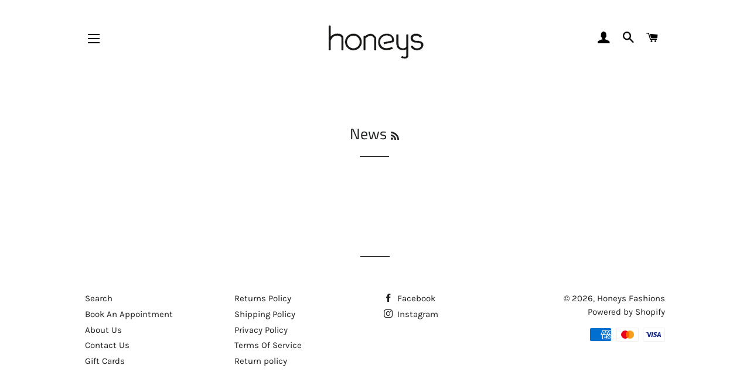

--- FILE ---
content_type: text/html; charset=utf-8
request_url: https://honeysfashions.ca/blogs/news
body_size: 21398
content:
<!doctype html>
<html class="no-js" lang="en">
<head>

  <!-- Basic page needs ================================================== -->
  <meta charset="utf-8">
  <meta http-equiv="X-UA-Compatible" content="IE=edge,chrome=1">
  <meta name="google-site-verification" content="fXd3DirXn1n4QhNWnKpXx2ZbipPlUf33QJs9DGiCLLc" />

  
    <link rel="shortcut icon" href="//honeysfashions.ca/cdn/shop/files/Honeys_logo_4f5e585c-8102-4b4a-aad5-56b3cac098ad_32x32.jpg?v=1614379687" type="image/png" />
  

  <!-- Title and description ================================================== -->
  <title>
  News &ndash; Honeys Fashions
  </title>

  

  <!-- Helpers ================================================== -->
  <!-- /snippets/social-meta-tags.liquid -->




<meta property="og:site_name" content="Honeys Fashions">
<meta property="og:url" content="https://honeysfashions.ca/blogs/news">
<meta property="og:title" content="News">
<meta property="og:type" content="website">
<meta property="og:description" content="Honeys is a fashion boutique in St. Catharines, Ontario. We have been in business since 1978 and carry fashion brands from Europe, Canada, and the United States. Honeys carries women's designer clothing and men's designer clothing, head on over to find the best fit for you!">





<meta name="twitter:card" content="summary_large_image">
<meta name="twitter:title" content="News">
<meta name="twitter:description" content="Honeys is a fashion boutique in St. Catharines, Ontario. We have been in business since 1978 and carry fashion brands from Europe, Canada, and the United States. Honeys carries women's designer clothing and men's designer clothing, head on over to find the best fit for you!">

  <link rel="canonical" href="https://honeysfashions.ca/blogs/news">
  <meta name="viewport" content="width=device-width,initial-scale=1,shrink-to-fit=no">
  <meta name="theme-color" content="#39a500">

  <!-- CSS ================================================== -->
  <link href="//honeysfashions.ca/cdn/shop/t/4/assets/timber.scss.css?v=80625076838455905821762617785" rel="stylesheet" type="text/css" media="all" />
  <link href="//honeysfashions.ca/cdn/shop/t/4/assets/theme.scss.css?v=10661914711805113791762617785" rel="stylesheet" type="text/css" media="all" />

  <!-- Sections ================================================== -->
  <script>
    window.theme = window.theme || {};
    theme.strings = {
      zoomClose: "Close (Esc)",
      zoomPrev: "Previous (Left arrow key)",
      zoomNext: "Next (Right arrow key)",
      moneyFormat: "${{amount}}",
      addressError: "Error looking up that address",
      addressNoResults: "No results for that address",
      addressQueryLimit: "You have exceeded the Google API usage limit. Consider upgrading to a \u003ca href=\"https:\/\/developers.google.com\/maps\/premium\/usage-limits\"\u003ePremium Plan\u003c\/a\u003e.",
      authError: "There was a problem authenticating your Google Maps account.",
      cartEmpty: "Your cart is currently empty.",
      cartCookie: "Enable cookies to use the shopping cart",
      cartSavings: "You're saving [savings]",
      productSlideLabel: "Slide [slide_number] of [slide_max]."
    };
    theme.settings = {
      cartType: "page",
      gridType: null
    };
  </script>

  <script src="//honeysfashions.ca/cdn/shop/t/4/assets/jquery-2.2.3.min.js?v=58211863146907186831607553806" type="text/javascript"></script>

  <script src="//honeysfashions.ca/cdn/shop/t/4/assets/lazysizes.min.js?v=155223123402716617051607553806" async="async"></script>

  <script src="//honeysfashions.ca/cdn/shop/t/4/assets/theme.js?v=114295768192348641321607553822" defer="defer"></script>

  <!-- Header hook for plugins ================================================== -->
  <script>window.performance && window.performance.mark && window.performance.mark('shopify.content_for_header.start');</script><meta name="google-site-verification" content="sBHUm9kQW0dqY94ag7UiKZCARBSlx8p7RHXxg41QzHE">
<meta id="shopify-digital-wallet" name="shopify-digital-wallet" content="/43624038554/digital_wallets/dialog">
<link rel="alternate" type="application/atom+xml" title="Feed" href="/blogs/news.atom" />
<script async="async" src="/checkouts/internal/preloads.js?locale=en-CA"></script>
<script id="shopify-features" type="application/json">{"accessToken":"ca55103c545912e581744ed23165c54e","betas":["rich-media-storefront-analytics"],"domain":"honeysfashions.ca","predictiveSearch":true,"shopId":43624038554,"locale":"en"}</script>
<script>var Shopify = Shopify || {};
Shopify.shop = "honeys-fashions-for-women-men.myshopify.com";
Shopify.locale = "en";
Shopify.currency = {"active":"CAD","rate":"1.0"};
Shopify.country = "CA";
Shopify.theme = {"name":"Copy of Brooklyn","id":116549812378,"schema_name":"Brooklyn","schema_version":"16.0.10","theme_store_id":730,"role":"main"};
Shopify.theme.handle = "null";
Shopify.theme.style = {"id":null,"handle":null};
Shopify.cdnHost = "honeysfashions.ca/cdn";
Shopify.routes = Shopify.routes || {};
Shopify.routes.root = "/";</script>
<script type="module">!function(o){(o.Shopify=o.Shopify||{}).modules=!0}(window);</script>
<script>!function(o){function n(){var o=[];function n(){o.push(Array.prototype.slice.apply(arguments))}return n.q=o,n}var t=o.Shopify=o.Shopify||{};t.loadFeatures=n(),t.autoloadFeatures=n()}(window);</script>
<script id="shop-js-analytics" type="application/json">{"pageType":"blog"}</script>
<script defer="defer" async type="module" src="//honeysfashions.ca/cdn/shopifycloud/shop-js/modules/v2/client.init-shop-cart-sync_BN7fPSNr.en.esm.js"></script>
<script defer="defer" async type="module" src="//honeysfashions.ca/cdn/shopifycloud/shop-js/modules/v2/chunk.common_Cbph3Kss.esm.js"></script>
<script defer="defer" async type="module" src="//honeysfashions.ca/cdn/shopifycloud/shop-js/modules/v2/chunk.modal_DKumMAJ1.esm.js"></script>
<script type="module">
  await import("//honeysfashions.ca/cdn/shopifycloud/shop-js/modules/v2/client.init-shop-cart-sync_BN7fPSNr.en.esm.js");
await import("//honeysfashions.ca/cdn/shopifycloud/shop-js/modules/v2/chunk.common_Cbph3Kss.esm.js");
await import("//honeysfashions.ca/cdn/shopifycloud/shop-js/modules/v2/chunk.modal_DKumMAJ1.esm.js");

  window.Shopify.SignInWithShop?.initShopCartSync?.({"fedCMEnabled":true,"windoidEnabled":true});

</script>
<script>(function() {
  var isLoaded = false;
  function asyncLoad() {
    if (isLoaded) return;
    isLoaded = true;
    var urls = ["https:\/\/chimpstatic.com\/mcjs-connected\/js\/users\/d93e34a7b6ff086b28f65a893\/96777850747a757adb651a5e0.js?shop=honeys-fashions-for-women-men.myshopify.com","https:\/\/cdn.prooffactor.com\/javascript\/dist\/1.0\/jcr-widget.js?account_id=shopify:honeys-fashions-for-women-men.myshopify.com\u0026shop=honeys-fashions-for-women-men.myshopify.com"];
    for (var i = 0; i < urls.length; i++) {
      var s = document.createElement('script');
      s.type = 'text/javascript';
      s.async = true;
      s.src = urls[i];
      var x = document.getElementsByTagName('script')[0];
      x.parentNode.insertBefore(s, x);
    }
  };
  if(window.attachEvent) {
    window.attachEvent('onload', asyncLoad);
  } else {
    window.addEventListener('load', asyncLoad, false);
  }
})();</script>
<script id="__st">var __st={"a":43624038554,"offset":-18000,"reqid":"3b1e1bae-5ddb-42cc-877e-a245cbcd641d-1770074600","pageurl":"honeysfashions.ca\/blogs\/news","s":"blogs-65937965210","u":"12bde5be1505","p":"blog","rtyp":"blog","rid":65937965210};</script>
<script>window.ShopifyPaypalV4VisibilityTracking = true;</script>
<script id="captcha-bootstrap">!function(){'use strict';const t='contact',e='account',n='new_comment',o=[[t,t],['blogs',n],['comments',n],[t,'customer']],c=[[e,'customer_login'],[e,'guest_login'],[e,'recover_customer_password'],[e,'create_customer']],r=t=>t.map((([t,e])=>`form[action*='/${t}']:not([data-nocaptcha='true']) input[name='form_type'][value='${e}']`)).join(','),a=t=>()=>t?[...document.querySelectorAll(t)].map((t=>t.form)):[];function s(){const t=[...o],e=r(t);return a(e)}const i='password',u='form_key',d=['recaptcha-v3-token','g-recaptcha-response','h-captcha-response',i],f=()=>{try{return window.sessionStorage}catch{return}},m='__shopify_v',_=t=>t.elements[u];function p(t,e,n=!1){try{const o=window.sessionStorage,c=JSON.parse(o.getItem(e)),{data:r}=function(t){const{data:e,action:n}=t;return t[m]||n?{data:e,action:n}:{data:t,action:n}}(c);for(const[e,n]of Object.entries(r))t.elements[e]&&(t.elements[e].value=n);n&&o.removeItem(e)}catch(o){console.error('form repopulation failed',{error:o})}}const l='form_type',E='cptcha';function T(t){t.dataset[E]=!0}const w=window,h=w.document,L='Shopify',v='ce_forms',y='captcha';let A=!1;((t,e)=>{const n=(g='f06e6c50-85a8-45c8-87d0-21a2b65856fe',I='https://cdn.shopify.com/shopifycloud/storefront-forms-hcaptcha/ce_storefront_forms_captcha_hcaptcha.v1.5.2.iife.js',D={infoText:'Protected by hCaptcha',privacyText:'Privacy',termsText:'Terms'},(t,e,n)=>{const o=w[L][v],c=o.bindForm;if(c)return c(t,g,e,D).then(n);var r;o.q.push([[t,g,e,D],n]),r=I,A||(h.body.append(Object.assign(h.createElement('script'),{id:'captcha-provider',async:!0,src:r})),A=!0)});var g,I,D;w[L]=w[L]||{},w[L][v]=w[L][v]||{},w[L][v].q=[],w[L][y]=w[L][y]||{},w[L][y].protect=function(t,e){n(t,void 0,e),T(t)},Object.freeze(w[L][y]),function(t,e,n,w,h,L){const[v,y,A,g]=function(t,e,n){const i=e?o:[],u=t?c:[],d=[...i,...u],f=r(d),m=r(i),_=r(d.filter((([t,e])=>n.includes(e))));return[a(f),a(m),a(_),s()]}(w,h,L),I=t=>{const e=t.target;return e instanceof HTMLFormElement?e:e&&e.form},D=t=>v().includes(t);t.addEventListener('submit',(t=>{const e=I(t);if(!e)return;const n=D(e)&&!e.dataset.hcaptchaBound&&!e.dataset.recaptchaBound,o=_(e),c=g().includes(e)&&(!o||!o.value);(n||c)&&t.preventDefault(),c&&!n&&(function(t){try{if(!f())return;!function(t){const e=f();if(!e)return;const n=_(t);if(!n)return;const o=n.value;o&&e.removeItem(o)}(t);const e=Array.from(Array(32),(()=>Math.random().toString(36)[2])).join('');!function(t,e){_(t)||t.append(Object.assign(document.createElement('input'),{type:'hidden',name:u})),t.elements[u].value=e}(t,e),function(t,e){const n=f();if(!n)return;const o=[...t.querySelectorAll(`input[type='${i}']`)].map((({name:t})=>t)),c=[...d,...o],r={};for(const[a,s]of new FormData(t).entries())c.includes(a)||(r[a]=s);n.setItem(e,JSON.stringify({[m]:1,action:t.action,data:r}))}(t,e)}catch(e){console.error('failed to persist form',e)}}(e),e.submit())}));const S=(t,e)=>{t&&!t.dataset[E]&&(n(t,e.some((e=>e===t))),T(t))};for(const o of['focusin','change'])t.addEventListener(o,(t=>{const e=I(t);D(e)&&S(e,y())}));const B=e.get('form_key'),M=e.get(l),P=B&&M;t.addEventListener('DOMContentLoaded',(()=>{const t=y();if(P)for(const e of t)e.elements[l].value===M&&p(e,B);[...new Set([...A(),...v().filter((t=>'true'===t.dataset.shopifyCaptcha))])].forEach((e=>S(e,t)))}))}(h,new URLSearchParams(w.location.search),n,t,e,['guest_login'])})(!0,!0)}();</script>
<script integrity="sha256-4kQ18oKyAcykRKYeNunJcIwy7WH5gtpwJnB7kiuLZ1E=" data-source-attribution="shopify.loadfeatures" defer="defer" src="//honeysfashions.ca/cdn/shopifycloud/storefront/assets/storefront/load_feature-a0a9edcb.js" crossorigin="anonymous"></script>
<script data-source-attribution="shopify.dynamic_checkout.dynamic.init">var Shopify=Shopify||{};Shopify.PaymentButton=Shopify.PaymentButton||{isStorefrontPortableWallets:!0,init:function(){window.Shopify.PaymentButton.init=function(){};var t=document.createElement("script");t.src="https://honeysfashions.ca/cdn/shopifycloud/portable-wallets/latest/portable-wallets.en.js",t.type="module",document.head.appendChild(t)}};
</script>
<script data-source-attribution="shopify.dynamic_checkout.buyer_consent">
  function portableWalletsHideBuyerConsent(e){var t=document.getElementById("shopify-buyer-consent"),n=document.getElementById("shopify-subscription-policy-button");t&&n&&(t.classList.add("hidden"),t.setAttribute("aria-hidden","true"),n.removeEventListener("click",e))}function portableWalletsShowBuyerConsent(e){var t=document.getElementById("shopify-buyer-consent"),n=document.getElementById("shopify-subscription-policy-button");t&&n&&(t.classList.remove("hidden"),t.removeAttribute("aria-hidden"),n.addEventListener("click",e))}window.Shopify?.PaymentButton&&(window.Shopify.PaymentButton.hideBuyerConsent=portableWalletsHideBuyerConsent,window.Shopify.PaymentButton.showBuyerConsent=portableWalletsShowBuyerConsent);
</script>
<script data-source-attribution="shopify.dynamic_checkout.cart.bootstrap">document.addEventListener("DOMContentLoaded",(function(){function t(){return document.querySelector("shopify-accelerated-checkout-cart, shopify-accelerated-checkout")}if(t())Shopify.PaymentButton.init();else{new MutationObserver((function(e,n){t()&&(Shopify.PaymentButton.init(),n.disconnect())})).observe(document.body,{childList:!0,subtree:!0})}}));
</script>
<script id='scb4127' type='text/javascript' async='' src='https://honeysfashions.ca/cdn/shopifycloud/privacy-banner/storefront-banner.js'></script>
<script>window.performance && window.performance.mark && window.performance.mark('shopify.content_for_header.end');</script>

  <script src="//honeysfashions.ca/cdn/shop/t/4/assets/modernizr.min.js?v=21391054748206432451607553807" type="text/javascript"></script>

  
  
  










<meta property="og:image" content="https://cdn.shopify.com/s/files/1/0436/2403/8554/files/honeys-logo_9dc256d1-bfd8-4141-8e5d-321d801d0c72.png?v=1607486468" />
<meta property="og:image:secure_url" content="https://cdn.shopify.com/s/files/1/0436/2403/8554/files/honeys-logo_9dc256d1-bfd8-4141-8e5d-321d801d0c72.png?v=1607486468" />
<meta property="og:image:width" content="302" />
<meta property="og:image:height" content="142" />
<link href="https://monorail-edge.shopifysvc.com" rel="dns-prefetch">
<script>(function(){if ("sendBeacon" in navigator && "performance" in window) {try {var session_token_from_headers = performance.getEntriesByType('navigation')[0].serverTiming.find(x => x.name == '_s').description;} catch {var session_token_from_headers = undefined;}var session_cookie_matches = document.cookie.match(/_shopify_s=([^;]*)/);var session_token_from_cookie = session_cookie_matches && session_cookie_matches.length === 2 ? session_cookie_matches[1] : "";var session_token = session_token_from_headers || session_token_from_cookie || "";function handle_abandonment_event(e) {var entries = performance.getEntries().filter(function(entry) {return /monorail-edge.shopifysvc.com/.test(entry.name);});if (!window.abandonment_tracked && entries.length === 0) {window.abandonment_tracked = true;var currentMs = Date.now();var navigation_start = performance.timing.navigationStart;var payload = {shop_id: 43624038554,url: window.location.href,navigation_start,duration: currentMs - navigation_start,session_token,page_type: "blog"};window.navigator.sendBeacon("https://monorail-edge.shopifysvc.com/v1/produce", JSON.stringify({schema_id: "online_store_buyer_site_abandonment/1.1",payload: payload,metadata: {event_created_at_ms: currentMs,event_sent_at_ms: currentMs}}));}}window.addEventListener('pagehide', handle_abandonment_event);}}());</script>
<script id="web-pixels-manager-setup">(function e(e,d,r,n,o){if(void 0===o&&(o={}),!Boolean(null===(a=null===(i=window.Shopify)||void 0===i?void 0:i.analytics)||void 0===a?void 0:a.replayQueue)){var i,a;window.Shopify=window.Shopify||{};var t=window.Shopify;t.analytics=t.analytics||{};var s=t.analytics;s.replayQueue=[],s.publish=function(e,d,r){return s.replayQueue.push([e,d,r]),!0};try{self.performance.mark("wpm:start")}catch(e){}var l=function(){var e={modern:/Edge?\/(1{2}[4-9]|1[2-9]\d|[2-9]\d{2}|\d{4,})\.\d+(\.\d+|)|Firefox\/(1{2}[4-9]|1[2-9]\d|[2-9]\d{2}|\d{4,})\.\d+(\.\d+|)|Chrom(ium|e)\/(9{2}|\d{3,})\.\d+(\.\d+|)|(Maci|X1{2}).+ Version\/(15\.\d+|(1[6-9]|[2-9]\d|\d{3,})\.\d+)([,.]\d+|)( \(\w+\)|)( Mobile\/\w+|) Safari\/|Chrome.+OPR\/(9{2}|\d{3,})\.\d+\.\d+|(CPU[ +]OS|iPhone[ +]OS|CPU[ +]iPhone|CPU IPhone OS|CPU iPad OS)[ +]+(15[._]\d+|(1[6-9]|[2-9]\d|\d{3,})[._]\d+)([._]\d+|)|Android:?[ /-](13[3-9]|1[4-9]\d|[2-9]\d{2}|\d{4,})(\.\d+|)(\.\d+|)|Android.+Firefox\/(13[5-9]|1[4-9]\d|[2-9]\d{2}|\d{4,})\.\d+(\.\d+|)|Android.+Chrom(ium|e)\/(13[3-9]|1[4-9]\d|[2-9]\d{2}|\d{4,})\.\d+(\.\d+|)|SamsungBrowser\/([2-9]\d|\d{3,})\.\d+/,legacy:/Edge?\/(1[6-9]|[2-9]\d|\d{3,})\.\d+(\.\d+|)|Firefox\/(5[4-9]|[6-9]\d|\d{3,})\.\d+(\.\d+|)|Chrom(ium|e)\/(5[1-9]|[6-9]\d|\d{3,})\.\d+(\.\d+|)([\d.]+$|.*Safari\/(?![\d.]+ Edge\/[\d.]+$))|(Maci|X1{2}).+ Version\/(10\.\d+|(1[1-9]|[2-9]\d|\d{3,})\.\d+)([,.]\d+|)( \(\w+\)|)( Mobile\/\w+|) Safari\/|Chrome.+OPR\/(3[89]|[4-9]\d|\d{3,})\.\d+\.\d+|(CPU[ +]OS|iPhone[ +]OS|CPU[ +]iPhone|CPU IPhone OS|CPU iPad OS)[ +]+(10[._]\d+|(1[1-9]|[2-9]\d|\d{3,})[._]\d+)([._]\d+|)|Android:?[ /-](13[3-9]|1[4-9]\d|[2-9]\d{2}|\d{4,})(\.\d+|)(\.\d+|)|Mobile Safari.+OPR\/([89]\d|\d{3,})\.\d+\.\d+|Android.+Firefox\/(13[5-9]|1[4-9]\d|[2-9]\d{2}|\d{4,})\.\d+(\.\d+|)|Android.+Chrom(ium|e)\/(13[3-9]|1[4-9]\d|[2-9]\d{2}|\d{4,})\.\d+(\.\d+|)|Android.+(UC? ?Browser|UCWEB|U3)[ /]?(15\.([5-9]|\d{2,})|(1[6-9]|[2-9]\d|\d{3,})\.\d+)\.\d+|SamsungBrowser\/(5\.\d+|([6-9]|\d{2,})\.\d+)|Android.+MQ{2}Browser\/(14(\.(9|\d{2,})|)|(1[5-9]|[2-9]\d|\d{3,})(\.\d+|))(\.\d+|)|K[Aa][Ii]OS\/(3\.\d+|([4-9]|\d{2,})\.\d+)(\.\d+|)/},d=e.modern,r=e.legacy,n=navigator.userAgent;return n.match(d)?"modern":n.match(r)?"legacy":"unknown"}(),u="modern"===l?"modern":"legacy",c=(null!=n?n:{modern:"",legacy:""})[u],f=function(e){return[e.baseUrl,"/wpm","/b",e.hashVersion,"modern"===e.buildTarget?"m":"l",".js"].join("")}({baseUrl:d,hashVersion:r,buildTarget:u}),m=function(e){var d=e.version,r=e.bundleTarget,n=e.surface,o=e.pageUrl,i=e.monorailEndpoint;return{emit:function(e){var a=e.status,t=e.errorMsg,s=(new Date).getTime(),l=JSON.stringify({metadata:{event_sent_at_ms:s},events:[{schema_id:"web_pixels_manager_load/3.1",payload:{version:d,bundle_target:r,page_url:o,status:a,surface:n,error_msg:t},metadata:{event_created_at_ms:s}}]});if(!i)return console&&console.warn&&console.warn("[Web Pixels Manager] No Monorail endpoint provided, skipping logging."),!1;try{return self.navigator.sendBeacon.bind(self.navigator)(i,l)}catch(e){}var u=new XMLHttpRequest;try{return u.open("POST",i,!0),u.setRequestHeader("Content-Type","text/plain"),u.send(l),!0}catch(e){return console&&console.warn&&console.warn("[Web Pixels Manager] Got an unhandled error while logging to Monorail."),!1}}}}({version:r,bundleTarget:l,surface:e.surface,pageUrl:self.location.href,monorailEndpoint:e.monorailEndpoint});try{o.browserTarget=l,function(e){var d=e.src,r=e.async,n=void 0===r||r,o=e.onload,i=e.onerror,a=e.sri,t=e.scriptDataAttributes,s=void 0===t?{}:t,l=document.createElement("script"),u=document.querySelector("head"),c=document.querySelector("body");if(l.async=n,l.src=d,a&&(l.integrity=a,l.crossOrigin="anonymous"),s)for(var f in s)if(Object.prototype.hasOwnProperty.call(s,f))try{l.dataset[f]=s[f]}catch(e){}if(o&&l.addEventListener("load",o),i&&l.addEventListener("error",i),u)u.appendChild(l);else{if(!c)throw new Error("Did not find a head or body element to append the script");c.appendChild(l)}}({src:f,async:!0,onload:function(){if(!function(){var e,d;return Boolean(null===(d=null===(e=window.Shopify)||void 0===e?void 0:e.analytics)||void 0===d?void 0:d.initialized)}()){var d=window.webPixelsManager.init(e)||void 0;if(d){var r=window.Shopify.analytics;r.replayQueue.forEach((function(e){var r=e[0],n=e[1],o=e[2];d.publishCustomEvent(r,n,o)})),r.replayQueue=[],r.publish=d.publishCustomEvent,r.visitor=d.visitor,r.initialized=!0}}},onerror:function(){return m.emit({status:"failed",errorMsg:"".concat(f," has failed to load")})},sri:function(e){var d=/^sha384-[A-Za-z0-9+/=]+$/;return"string"==typeof e&&d.test(e)}(c)?c:"",scriptDataAttributes:o}),m.emit({status:"loading"})}catch(e){m.emit({status:"failed",errorMsg:(null==e?void 0:e.message)||"Unknown error"})}}})({shopId: 43624038554,storefrontBaseUrl: "https://honeysfashions.ca",extensionsBaseUrl: "https://extensions.shopifycdn.com/cdn/shopifycloud/web-pixels-manager",monorailEndpoint: "https://monorail-edge.shopifysvc.com/unstable/produce_batch",surface: "storefront-renderer",enabledBetaFlags: ["2dca8a86"],webPixelsConfigList: [{"id":"428081397","configuration":"{\"config\":\"{\\\"pixel_id\\\":\\\"G-BE6XX6LGBC\\\",\\\"target_country\\\":\\\"CA\\\",\\\"gtag_events\\\":[{\\\"type\\\":\\\"begin_checkout\\\",\\\"action_label\\\":[\\\"G-BE6XX6LGBC\\\",\\\"AW-554984786\\\/58rmCJyOkuIBENLK0YgC\\\"]},{\\\"type\\\":\\\"search\\\",\\\"action_label\\\":[\\\"G-BE6XX6LGBC\\\",\\\"AW-554984786\\\/x_nRCJ-OkuIBENLK0YgC\\\"]},{\\\"type\\\":\\\"view_item\\\",\\\"action_label\\\":[\\\"G-BE6XX6LGBC\\\",\\\"AW-554984786\\\/4DAlCK6LkuIBENLK0YgC\\\",\\\"MC-B8FE6P1BMN\\\"]},{\\\"type\\\":\\\"purchase\\\",\\\"action_label\\\":[\\\"G-BE6XX6LGBC\\\",\\\"AW-554984786\\\/G-sCCKuLkuIBENLK0YgC\\\",\\\"MC-B8FE6P1BMN\\\"]},{\\\"type\\\":\\\"page_view\\\",\\\"action_label\\\":[\\\"G-BE6XX6LGBC\\\",\\\"AW-554984786\\\/j1hBCKiLkuIBENLK0YgC\\\",\\\"MC-B8FE6P1BMN\\\"]},{\\\"type\\\":\\\"add_payment_info\\\",\\\"action_label\\\":[\\\"G-BE6XX6LGBC\\\",\\\"AW-554984786\\\/b4RCCKKOkuIBENLK0YgC\\\"]},{\\\"type\\\":\\\"add_to_cart\\\",\\\"action_label\\\":[\\\"G-BE6XX6LGBC\\\",\\\"AW-554984786\\\/XS6dCJmOkuIBENLK0YgC\\\"]}],\\\"enable_monitoring_mode\\\":false}\"}","eventPayloadVersion":"v1","runtimeContext":"OPEN","scriptVersion":"b2a88bafab3e21179ed38636efcd8a93","type":"APP","apiClientId":1780363,"privacyPurposes":[],"dataSharingAdjustments":{"protectedCustomerApprovalScopes":["read_customer_address","read_customer_email","read_customer_name","read_customer_personal_data","read_customer_phone"]}},{"id":"160301301","configuration":"{\"pixel_id\":\"1698312260349365\",\"pixel_type\":\"facebook_pixel\",\"metaapp_system_user_token\":\"-\"}","eventPayloadVersion":"v1","runtimeContext":"OPEN","scriptVersion":"ca16bc87fe92b6042fbaa3acc2fbdaa6","type":"APP","apiClientId":2329312,"privacyPurposes":["ANALYTICS","MARKETING","SALE_OF_DATA"],"dataSharingAdjustments":{"protectedCustomerApprovalScopes":["read_customer_address","read_customer_email","read_customer_name","read_customer_personal_data","read_customer_phone"]}},{"id":"shopify-app-pixel","configuration":"{}","eventPayloadVersion":"v1","runtimeContext":"STRICT","scriptVersion":"0450","apiClientId":"shopify-pixel","type":"APP","privacyPurposes":["ANALYTICS","MARKETING"]},{"id":"shopify-custom-pixel","eventPayloadVersion":"v1","runtimeContext":"LAX","scriptVersion":"0450","apiClientId":"shopify-pixel","type":"CUSTOM","privacyPurposes":["ANALYTICS","MARKETING"]}],isMerchantRequest: false,initData: {"shop":{"name":"Honeys Fashions","paymentSettings":{"currencyCode":"CAD"},"myshopifyDomain":"honeys-fashions-for-women-men.myshopify.com","countryCode":"CA","storefrontUrl":"https:\/\/honeysfashions.ca"},"customer":null,"cart":null,"checkout":null,"productVariants":[],"purchasingCompany":null},},"https://honeysfashions.ca/cdn","3918e4e0wbf3ac3cepc5707306mb02b36c6",{"modern":"","legacy":""},{"shopId":"43624038554","storefrontBaseUrl":"https:\/\/honeysfashions.ca","extensionBaseUrl":"https:\/\/extensions.shopifycdn.com\/cdn\/shopifycloud\/web-pixels-manager","surface":"storefront-renderer","enabledBetaFlags":"[\"2dca8a86\"]","isMerchantRequest":"false","hashVersion":"3918e4e0wbf3ac3cepc5707306mb02b36c6","publish":"custom","events":"[[\"page_viewed\",{}]]"});</script><script>
  window.ShopifyAnalytics = window.ShopifyAnalytics || {};
  window.ShopifyAnalytics.meta = window.ShopifyAnalytics.meta || {};
  window.ShopifyAnalytics.meta.currency = 'CAD';
  var meta = {"page":{"pageType":"blog","resourceType":"blog","resourceId":65937965210,"requestId":"3b1e1bae-5ddb-42cc-877e-a245cbcd641d-1770074600"}};
  for (var attr in meta) {
    window.ShopifyAnalytics.meta[attr] = meta[attr];
  }
</script>
<script class="analytics">
  (function () {
    var customDocumentWrite = function(content) {
      var jquery = null;

      if (window.jQuery) {
        jquery = window.jQuery;
      } else if (window.Checkout && window.Checkout.$) {
        jquery = window.Checkout.$;
      }

      if (jquery) {
        jquery('body').append(content);
      }
    };

    var hasLoggedConversion = function(token) {
      if (token) {
        return document.cookie.indexOf('loggedConversion=' + token) !== -1;
      }
      return false;
    }

    var setCookieIfConversion = function(token) {
      if (token) {
        var twoMonthsFromNow = new Date(Date.now());
        twoMonthsFromNow.setMonth(twoMonthsFromNow.getMonth() + 2);

        document.cookie = 'loggedConversion=' + token + '; expires=' + twoMonthsFromNow;
      }
    }

    var trekkie = window.ShopifyAnalytics.lib = window.trekkie = window.trekkie || [];
    if (trekkie.integrations) {
      return;
    }
    trekkie.methods = [
      'identify',
      'page',
      'ready',
      'track',
      'trackForm',
      'trackLink'
    ];
    trekkie.factory = function(method) {
      return function() {
        var args = Array.prototype.slice.call(arguments);
        args.unshift(method);
        trekkie.push(args);
        return trekkie;
      };
    };
    for (var i = 0; i < trekkie.methods.length; i++) {
      var key = trekkie.methods[i];
      trekkie[key] = trekkie.factory(key);
    }
    trekkie.load = function(config) {
      trekkie.config = config || {};
      trekkie.config.initialDocumentCookie = document.cookie;
      var first = document.getElementsByTagName('script')[0];
      var script = document.createElement('script');
      script.type = 'text/javascript';
      script.onerror = function(e) {
        var scriptFallback = document.createElement('script');
        scriptFallback.type = 'text/javascript';
        scriptFallback.onerror = function(error) {
                var Monorail = {
      produce: function produce(monorailDomain, schemaId, payload) {
        var currentMs = new Date().getTime();
        var event = {
          schema_id: schemaId,
          payload: payload,
          metadata: {
            event_created_at_ms: currentMs,
            event_sent_at_ms: currentMs
          }
        };
        return Monorail.sendRequest("https://" + monorailDomain + "/v1/produce", JSON.stringify(event));
      },
      sendRequest: function sendRequest(endpointUrl, payload) {
        // Try the sendBeacon API
        if (window && window.navigator && typeof window.navigator.sendBeacon === 'function' && typeof window.Blob === 'function' && !Monorail.isIos12()) {
          var blobData = new window.Blob([payload], {
            type: 'text/plain'
          });

          if (window.navigator.sendBeacon(endpointUrl, blobData)) {
            return true;
          } // sendBeacon was not successful

        } // XHR beacon

        var xhr = new XMLHttpRequest();

        try {
          xhr.open('POST', endpointUrl);
          xhr.setRequestHeader('Content-Type', 'text/plain');
          xhr.send(payload);
        } catch (e) {
          console.log(e);
        }

        return false;
      },
      isIos12: function isIos12() {
        return window.navigator.userAgent.lastIndexOf('iPhone; CPU iPhone OS 12_') !== -1 || window.navigator.userAgent.lastIndexOf('iPad; CPU OS 12_') !== -1;
      }
    };
    Monorail.produce('monorail-edge.shopifysvc.com',
      'trekkie_storefront_load_errors/1.1',
      {shop_id: 43624038554,
      theme_id: 116549812378,
      app_name: "storefront",
      context_url: window.location.href,
      source_url: "//honeysfashions.ca/cdn/s/trekkie.storefront.2915cc71eb0ed8e9c2ff1b926d10d7916be480d2.min.js"});

        };
        scriptFallback.async = true;
        scriptFallback.src = '//honeysfashions.ca/cdn/s/trekkie.storefront.2915cc71eb0ed8e9c2ff1b926d10d7916be480d2.min.js';
        first.parentNode.insertBefore(scriptFallback, first);
      };
      script.async = true;
      script.src = '//honeysfashions.ca/cdn/s/trekkie.storefront.2915cc71eb0ed8e9c2ff1b926d10d7916be480d2.min.js';
      first.parentNode.insertBefore(script, first);
    };
    trekkie.load(
      {"Trekkie":{"appName":"storefront","development":false,"defaultAttributes":{"shopId":43624038554,"isMerchantRequest":null,"themeId":116549812378,"themeCityHash":"9638804127565642693","contentLanguage":"en","currency":"CAD","eventMetadataId":"5680742a-7303-43d9-a2f4-ad86befdad54"},"isServerSideCookieWritingEnabled":true,"monorailRegion":"shop_domain","enabledBetaFlags":["65f19447","b5387b81"]},"Session Attribution":{},"S2S":{"facebookCapiEnabled":true,"source":"trekkie-storefront-renderer","apiClientId":580111}}
    );

    var loaded = false;
    trekkie.ready(function() {
      if (loaded) return;
      loaded = true;

      window.ShopifyAnalytics.lib = window.trekkie;

      var originalDocumentWrite = document.write;
      document.write = customDocumentWrite;
      try { window.ShopifyAnalytics.merchantGoogleAnalytics.call(this); } catch(error) {};
      document.write = originalDocumentWrite;

      window.ShopifyAnalytics.lib.page(null,{"pageType":"blog","resourceType":"blog","resourceId":65937965210,"requestId":"3b1e1bae-5ddb-42cc-877e-a245cbcd641d-1770074600","shopifyEmitted":true});

      var match = window.location.pathname.match(/checkouts\/(.+)\/(thank_you|post_purchase)/)
      var token = match? match[1]: undefined;
      if (!hasLoggedConversion(token)) {
        setCookieIfConversion(token);
        
      }
    });


        var eventsListenerScript = document.createElement('script');
        eventsListenerScript.async = true;
        eventsListenerScript.src = "//honeysfashions.ca/cdn/shopifycloud/storefront/assets/shop_events_listener-3da45d37.js";
        document.getElementsByTagName('head')[0].appendChild(eventsListenerScript);

})();</script>
  <script>
  if (!window.ga || (window.ga && typeof window.ga !== 'function')) {
    window.ga = function ga() {
      (window.ga.q = window.ga.q || []).push(arguments);
      if (window.Shopify && window.Shopify.analytics && typeof window.Shopify.analytics.publish === 'function') {
        window.Shopify.analytics.publish("ga_stub_called", {}, {sendTo: "google_osp_migration"});
      }
      console.error("Shopify's Google Analytics stub called with:", Array.from(arguments), "\nSee https://help.shopify.com/manual/promoting-marketing/pixels/pixel-migration#google for more information.");
    };
    if (window.Shopify && window.Shopify.analytics && typeof window.Shopify.analytics.publish === 'function') {
      window.Shopify.analytics.publish("ga_stub_initialized", {}, {sendTo: "google_osp_migration"});
    }
  }
</script>
<script
  defer
  src="https://honeysfashions.ca/cdn/shopifycloud/perf-kit/shopify-perf-kit-3.1.0.min.js"
  data-application="storefront-renderer"
  data-shop-id="43624038554"
  data-render-region="gcp-us-central1"
  data-page-type="blog"
  data-theme-instance-id="116549812378"
  data-theme-name="Brooklyn"
  data-theme-version="16.0.10"
  data-monorail-region="shop_domain"
  data-resource-timing-sampling-rate="10"
  data-shs="true"
  data-shs-beacon="true"
  data-shs-export-with-fetch="true"
  data-shs-logs-sample-rate="1"
  data-shs-beacon-endpoint="https://honeysfashions.ca/api/collect"
></script>
</head>


<body id="news" class="template-blog">

  <div id="shopify-section-header" class="shopify-section"><style data-shopify>.header-wrapper .site-nav__link,
  .header-wrapper .site-header__logo a,
  .header-wrapper .site-nav__dropdown-link,
  .header-wrapper .site-nav--has-dropdown > a.nav-focus,
  .header-wrapper .site-nav--has-dropdown.nav-hover > a,
  .header-wrapper .site-nav--has-dropdown:hover > a {
    color: #000000;
  }

  .header-wrapper .site-header__logo a:hover,
  .header-wrapper .site-header__logo a:focus,
  .header-wrapper .site-nav__link:hover,
  .header-wrapper .site-nav__link:focus,
  .header-wrapper .site-nav--has-dropdown a:hover,
  .header-wrapper .site-nav--has-dropdown > a.nav-focus:hover,
  .header-wrapper .site-nav--has-dropdown > a.nav-focus:focus,
  .header-wrapper .site-nav--has-dropdown .site-nav__link:hover,
  .header-wrapper .site-nav--has-dropdown .site-nav__link:focus,
  .header-wrapper .site-nav--has-dropdown.nav-hover > a:hover,
  .header-wrapper .site-nav__dropdown a:focus {
    color: rgba(0, 0, 0, 0.75);
  }

  .header-wrapper .burger-icon,
  .header-wrapper .site-nav--has-dropdown:hover > a:before,
  .header-wrapper .site-nav--has-dropdown > a.nav-focus:before,
  .header-wrapper .site-nav--has-dropdown.nav-hover > a:before {
    background: #000000;
  }

  .header-wrapper .site-nav__link:hover .burger-icon {
    background: rgba(0, 0, 0, 0.75);
  }

  .site-header__logo img {
    max-width: 215px;
  }

  @media screen and (max-width: 768px) {
    .site-header__logo img {
      max-width: 100%;
    }
  }</style><div data-section-id="header" data-section-type="header-section" data-template="blog">
  <div id="NavDrawer" class="drawer drawer--left">
      <div class="drawer__inner drawer-left__inner">

    
      <!-- /snippets/search-bar.liquid -->





<form action="/search" method="get" class="input-group search-bar search-bar--drawer" role="search">
  
  <input type="search" name="q" value="" placeholder="Search our store" class="input-group-field" aria-label="Search our store">
  <span class="input-group-btn">
    <button type="submit" class="btn--secondary icon-fallback-text">
      <span class="icon icon-search" aria-hidden="true"></span>
      <span class="fallback-text">Search</span>
    </button>
  </span>
</form>

    

    <ul class="mobile-nav">
      
        
          <li class="mobile-nav__item">
            <div class="mobile-nav__has-sublist">
              <a
                href="/"
                class="mobile-nav__link"
                id="Label-1"
                >Women</a>
              <div class="mobile-nav__toggle">
                <button type="button" class="mobile-nav__toggle-btn icon-fallback-text" aria-controls="Linklist-1" aria-expanded="false">
                  <span class="icon-fallback-text mobile-nav__toggle-open">
                    <span class="icon icon-plus" aria-hidden="true"></span>
                    <span class="fallback-text">Expand submenu Women</span>
                  </span>
                  <span class="icon-fallback-text mobile-nav__toggle-close">
                    <span class="icon icon-minus" aria-hidden="true"></span>
                    <span class="fallback-text">Collapse submenu Women</span>
                  </span>
                </button>
              </div>
            </div>
            <ul class="mobile-nav__sublist" id="Linklist-1" aria-labelledby="Label-1" role="navigation">
              
              
                
                <li class="mobile-nav__item">
                  <a
                    href="/collections/womens-tops"
                    class="mobile-nav__link"
                    >
                      Tops
                  </a>
                </li>
                
              
                
                <li class="mobile-nav__item">
                  <a
                    href="/collections/womens-cardigans-and-sweaters"
                    class="mobile-nav__link"
                    >
                      Cardigans and Sweaters
                  </a>
                </li>
                
              
                
                <li class="mobile-nav__item">
                  <a
                    href="/collections/womens-pants-and-jeans"
                    class="mobile-nav__link"
                    >
                      Pants and Jeans
                  </a>
                </li>
                
              
                
                <li class="mobile-nav__item">
                  <a
                    href="/collections/spring-summer-dresses-jumpsuits"
                    class="mobile-nav__link"
                    >
                      Dresses and Jumpsuits
                  </a>
                </li>
                
              
                
                <li class="mobile-nav__item">
                  <a
                    href="/collections/womens-jackets"
                    class="mobile-nav__link"
                    >
                      Jackets
                  </a>
                </li>
                
              
                
                <li class="mobile-nav__item">
                  <a
                    href="/collections/womens-outerwear-1"
                    class="mobile-nav__link"
                    >
                      Outerwear
                  </a>
                </li>
                
              
                
                <li class="mobile-nav__item">
                  <a
                    href="/collections/womens-accessories"
                    class="mobile-nav__link"
                    >
                      Accessories
                  </a>
                </li>
                
              
                
                <li class="mobile-nav__item">
                  <a
                    href="/collections/shoes-boots/Shoes+boots"
                    class="mobile-nav__link"
                    >
                      Shoes &amp; Boots
                  </a>
                </li>
                
              
            </ul>
          </li>

          
      
        
          <li class="mobile-nav__item">
            <div class="mobile-nav__has-sublist">
              <a
                href="/"
                class="mobile-nav__link"
                id="Label-2"
                >Men</a>
              <div class="mobile-nav__toggle">
                <button type="button" class="mobile-nav__toggle-btn icon-fallback-text" aria-controls="Linklist-2" aria-expanded="false">
                  <span class="icon-fallback-text mobile-nav__toggle-open">
                    <span class="icon icon-plus" aria-hidden="true"></span>
                    <span class="fallback-text">Expand submenu Men</span>
                  </span>
                  <span class="icon-fallback-text mobile-nav__toggle-close">
                    <span class="icon icon-minus" aria-hidden="true"></span>
                    <span class="fallback-text">Collapse submenu Men</span>
                  </span>
                </button>
              </div>
            </div>
            <ul class="mobile-nav__sublist" id="Linklist-2" aria-labelledby="Label-2" role="navigation">
              
              
                
                <li class="mobile-nav__item">
                  <a
                    href="/collections/mens-t-shirts"
                    class="mobile-nav__link"
                    >
                      T-Shirts
                  </a>
                </li>
                
              
                
                <li class="mobile-nav__item">
                  <a
                    href="/collections/mens-shirts"
                    class="mobile-nav__link"
                    >
                      Shirts
                  </a>
                </li>
                
              
                
                <li class="mobile-nav__item">
                  <a
                    href="/collections/mens-sweaters-cardigans"
                    class="mobile-nav__link"
                    >
                      Sweaters &amp; Cardigans
                  </a>
                </li>
                
              
                
                <li class="mobile-nav__item">
                  <a
                    href="/collections/mens-bottoms"
                    class="mobile-nav__link"
                    >
                      Bottoms
                  </a>
                </li>
                
              
                
                <li class="mobile-nav__item">
                  <a
                    href="/collections/mens-jackets"
                    class="mobile-nav__link"
                    >
                      Jackets
                  </a>
                </li>
                
              
                
                <li class="mobile-nav__item">
                  <a
                    href="/collections/mens-accessories"
                    class="mobile-nav__link"
                    >
                      Accessories 
                  </a>
                </li>
                
              
            </ul>
          </li>

          
      
        
          <li class="mobile-nav__item">
            <div class="mobile-nav__has-sublist">
              <a
                href="/"
                class="mobile-nav__link"
                id="Label-3"
                >Shop By Size</a>
              <div class="mobile-nav__toggle">
                <button type="button" class="mobile-nav__toggle-btn icon-fallback-text" aria-controls="Linklist-3" aria-expanded="false">
                  <span class="icon-fallback-text mobile-nav__toggle-open">
                    <span class="icon icon-plus" aria-hidden="true"></span>
                    <span class="fallback-text">Expand submenu Shop By Size</span>
                  </span>
                  <span class="icon-fallback-text mobile-nav__toggle-close">
                    <span class="icon icon-minus" aria-hidden="true"></span>
                    <span class="fallback-text">Collapse submenu Shop By Size</span>
                  </span>
                </button>
              </div>
            </div>
            <ul class="mobile-nav__sublist" id="Linklist-3" aria-labelledby="Label-3" role="navigation">
              
              
                
                <li class="mobile-nav__item">
                  <div class="mobile-nav__has-sublist">
                    <a
                      href="/"
                      class="mobile-nav__link"
                      id="Label-3-1"
                      >
                        Womens Tops
                    </a>
                    <div class="mobile-nav__toggle">
                      <button type="button" class="mobile-nav__toggle-btn icon-fallback-text" aria-controls="Linklist-3-1" aria-expanded="false">
                        <span class="icon-fallback-text mobile-nav__toggle-open">
                          <span class="icon icon-plus" aria-hidden="true"></span>
                          <span class="fallback-text">Expand submenu Shop By Size</span>
                        </span>
                        <span class="icon-fallback-text mobile-nav__toggle-close">
                          <span class="icon icon-minus" aria-hidden="true"></span>
                          <span class="fallback-text">Collapse submenu Shop By Size</span>
                        </span>
                      </button>
                    </div>
                  </div>
                  <ul class="mobile-nav__sublist mobile-nav__subsublist" id="Linklist-3-1" aria-labelledby="Label-3-1" role="navigation">
                    
                      <li class="mobile-nav__item">
                        <a
                          href="/collections/extra-small"
                          class="mobile-nav__link"
                          >
                            XSmall
                        </a>
                      </li>
                    
                      <li class="mobile-nav__item">
                        <a
                          href="/collections/small"
                          class="mobile-nav__link"
                          >
                            Small
                        </a>
                      </li>
                    
                      <li class="mobile-nav__item">
                        <a
                          href="/collections/medium"
                          class="mobile-nav__link"
                          >
                            Medium
                        </a>
                      </li>
                    
                      <li class="mobile-nav__item">
                        <a
                          href="/collections/ladies-large"
                          class="mobile-nav__link"
                          >
                            Large
                        </a>
                      </li>
                    
                      <li class="mobile-nav__item">
                        <a
                          href="/collections/ladies-extra-large"
                          class="mobile-nav__link"
                          >
                            XLarge
                        </a>
                      </li>
                    
                  </ul>
                </li>
                
              
                
                <li class="mobile-nav__item">
                  <div class="mobile-nav__has-sublist">
                    <a
                      href="/"
                      class="mobile-nav__link"
                      id="Label-3-2"
                      >
                        Womens Bottoms
                    </a>
                    <div class="mobile-nav__toggle">
                      <button type="button" class="mobile-nav__toggle-btn icon-fallback-text" aria-controls="Linklist-3-2" aria-expanded="false">
                        <span class="icon-fallback-text mobile-nav__toggle-open">
                          <span class="icon icon-plus" aria-hidden="true"></span>
                          <span class="fallback-text">Expand submenu Shop By Size</span>
                        </span>
                        <span class="icon-fallback-text mobile-nav__toggle-close">
                          <span class="icon icon-minus" aria-hidden="true"></span>
                          <span class="fallback-text">Collapse submenu Shop By Size</span>
                        </span>
                      </button>
                    </div>
                  </div>
                  <ul class="mobile-nav__sublist mobile-nav__subsublist" id="Linklist-3-2" aria-labelledby="Label-3-2" role="navigation">
                    
                      <li class="mobile-nav__item">
                        <a
                          href="/collections/ladies-extra-small-pants"
                          class="mobile-nav__link"
                          >
                            Size 2
                        </a>
                      </li>
                    
                      <li class="mobile-nav__item">
                        <a
                          href="/collections/ladies-small-pants"
                          class="mobile-nav__link"
                          >
                            Size 4
                        </a>
                      </li>
                    
                      <li class="mobile-nav__item">
                        <a
                          href="/collections/ladies-size-6-pants"
                          class="mobile-nav__link"
                          >
                            Size 6
                        </a>
                      </li>
                    
                      <li class="mobile-nav__item">
                        <a
                          href="/collections/ladies-size-8-bottoms"
                          class="mobile-nav__link"
                          >
                            Size 8
                        </a>
                      </li>
                    
                      <li class="mobile-nav__item">
                        <a
                          href="/collections/ladies-size-10-bottoms"
                          class="mobile-nav__link"
                          >
                            Size 10
                        </a>
                      </li>
                    
                      <li class="mobile-nav__item">
                        <a
                          href="/collections/ladies-size-12-pants"
                          class="mobile-nav__link"
                          >
                            Size 12
                        </a>
                      </li>
                    
                      <li class="mobile-nav__item">
                        <a
                          href="/collections/ladies-size-14-bottoms"
                          class="mobile-nav__link"
                          >
                            Size 14
                        </a>
                      </li>
                    
                      <li class="mobile-nav__item">
                        <a
                          href="/collections/ladies-size-16-pants"
                          class="mobile-nav__link"
                          >
                            Size 16
                        </a>
                      </li>
                    
                  </ul>
                </li>
                
              
                
                <li class="mobile-nav__item">
                  <div class="mobile-nav__has-sublist">
                    <a
                      href="/collections/spring-summer-dresses-jumpsuits/Dress"
                      class="mobile-nav__link"
                      id="Label-3-3"
                      >
                        Womens Dresses
                    </a>
                    <div class="mobile-nav__toggle">
                      <button type="button" class="mobile-nav__toggle-btn icon-fallback-text" aria-controls="Linklist-3-3" aria-expanded="false">
                        <span class="icon-fallback-text mobile-nav__toggle-open">
                          <span class="icon icon-plus" aria-hidden="true"></span>
                          <span class="fallback-text">Expand submenu Shop By Size</span>
                        </span>
                        <span class="icon-fallback-text mobile-nav__toggle-close">
                          <span class="icon icon-minus" aria-hidden="true"></span>
                          <span class="fallback-text">Collapse submenu Shop By Size</span>
                        </span>
                      </button>
                    </div>
                  </div>
                  <ul class="mobile-nav__sublist mobile-nav__subsublist" id="Linklist-3-3" aria-labelledby="Label-3-3" role="navigation">
                    
                      <li class="mobile-nav__item">
                        <a
                          href="/collections/womens-xsmall-dresses"
                          class="mobile-nav__link"
                          >
                            XSmall
                        </a>
                      </li>
                    
                      <li class="mobile-nav__item">
                        <a
                          href="/collections/womens-small-dresses"
                          class="mobile-nav__link"
                          >
                            Small
                        </a>
                      </li>
                    
                      <li class="mobile-nav__item">
                        <a
                          href="/collections/womens-medium-dresses"
                          class="mobile-nav__link"
                          >
                            Medium
                        </a>
                      </li>
                    
                      <li class="mobile-nav__item">
                        <a
                          href="/collections/womens-large-dresses"
                          class="mobile-nav__link"
                          >
                            Large
                        </a>
                      </li>
                    
                      <li class="mobile-nav__item">
                        <a
                          href="/collections/womens-xlarge-dresses"
                          class="mobile-nav__link"
                          >
                            XLarge
                        </a>
                      </li>
                    
                  </ul>
                </li>
                
              
                
                <li class="mobile-nav__item">
                  <a
                    href="/collections/womens-accessories"
                    class="mobile-nav__link"
                    >
                      Womens One Size
                  </a>
                </li>
                
              
                
                <li class="mobile-nav__item">
                  <div class="mobile-nav__has-sublist">
                    <a
                      href="/"
                      class="mobile-nav__link"
                      id="Label-3-5"
                      >
                        Mens
                    </a>
                    <div class="mobile-nav__toggle">
                      <button type="button" class="mobile-nav__toggle-btn icon-fallback-text" aria-controls="Linklist-3-5" aria-expanded="false">
                        <span class="icon-fallback-text mobile-nav__toggle-open">
                          <span class="icon icon-plus" aria-hidden="true"></span>
                          <span class="fallback-text">Expand submenu Shop By Size</span>
                        </span>
                        <span class="icon-fallback-text mobile-nav__toggle-close">
                          <span class="icon icon-minus" aria-hidden="true"></span>
                          <span class="fallback-text">Collapse submenu Shop By Size</span>
                        </span>
                      </button>
                    </div>
                  </div>
                  <ul class="mobile-nav__sublist mobile-nav__subsublist" id="Linklist-3-5" aria-labelledby="Label-3-5" role="navigation">
                    
                      <li class="mobile-nav__item">
                        <a
                          href="/collections/mens-small"
                          class="mobile-nav__link"
                          >
                            Small
                        </a>
                      </li>
                    
                      <li class="mobile-nav__item">
                        <a
                          href="/collections/mens-medium"
                          class="mobile-nav__link"
                          >
                            Medium
                        </a>
                      </li>
                    
                      <li class="mobile-nav__item">
                        <a
                          href="/collections/mens-large"
                          class="mobile-nav__link"
                          >
                            Large
                        </a>
                      </li>
                    
                      <li class="mobile-nav__item">
                        <a
                          href="/collections/mens-extra-large"
                          class="mobile-nav__link"
                          >
                            XLarge
                        </a>
                      </li>
                    
                      <li class="mobile-nav__item">
                        <a
                          href="/collections/mens-xxlarge"
                          class="mobile-nav__link"
                          >
                            XXLarge
                        </a>
                      </li>
                    
                      <li class="mobile-nav__item">
                        <a
                          href="/collections/mens-accessories"
                          class="mobile-nav__link"
                          >
                            One Size
                        </a>
                      </li>
                    
                  </ul>
                </li>
                
              
            </ul>
          </li>

          
      
        
          <li class="mobile-nav__item">
            <div class="mobile-nav__has-sublist">
              <a
                href="/"
                class="mobile-nav__link"
                id="Label-4"
                >Shop By Brand</a>
              <div class="mobile-nav__toggle">
                <button type="button" class="mobile-nav__toggle-btn icon-fallback-text" aria-controls="Linklist-4" aria-expanded="false">
                  <span class="icon-fallback-text mobile-nav__toggle-open">
                    <span class="icon icon-plus" aria-hidden="true"></span>
                    <span class="fallback-text">Expand submenu Shop By Brand</span>
                  </span>
                  <span class="icon-fallback-text mobile-nav__toggle-close">
                    <span class="icon icon-minus" aria-hidden="true"></span>
                    <span class="fallback-text">Collapse submenu Shop By Brand</span>
                  </span>
                </button>
              </div>
            </div>
            <ul class="mobile-nav__sublist" id="Linklist-4" aria-labelledby="Label-4" role="navigation">
              
              
                
                <li class="mobile-nav__item">
                  <div class="mobile-nav__has-sublist">
                    <a
                      href="/"
                      class="mobile-nav__link"
                      id="Label-4-1"
                      >
                        Brands A-E
                    </a>
                    <div class="mobile-nav__toggle">
                      <button type="button" class="mobile-nav__toggle-btn icon-fallback-text" aria-controls="Linklist-4-1" aria-expanded="false">
                        <span class="icon-fallback-text mobile-nav__toggle-open">
                          <span class="icon icon-plus" aria-hidden="true"></span>
                          <span class="fallback-text">Expand submenu Shop By Brand</span>
                        </span>
                        <span class="icon-fallback-text mobile-nav__toggle-close">
                          <span class="icon icon-minus" aria-hidden="true"></span>
                          <span class="fallback-text">Collapse submenu Shop By Brand</span>
                        </span>
                      </button>
                    </div>
                  </div>
                  <ul class="mobile-nav__sublist mobile-nav__subsublist" id="Linklist-4-1" aria-labelledby="Label-4-1" role="navigation">
                    
                      <li class="mobile-nav__item">
                        <a
                          href="/collections/34-heritage"
                          class="mobile-nav__link"
                          >
                            34 Heritage
                        </a>
                      </li>
                    
                      <li class="mobile-nav__item">
                        <a
                          href="/collections/adroit"
                          class="mobile-nav__link"
                          >
                            Adroit
                        </a>
                      </li>
                    
                      <li class="mobile-nav__item">
                        <a
                          href="/collections/aldo-martins"
                          class="mobile-nav__link"
                          >
                            Aldo Martins
                        </a>
                      </li>
                    
                      <li class="mobile-nav__item">
                        <a
                          href="/collections/au-noir"
                          class="mobile-nav__link"
                          >
                            Au Noir
                        </a>
                      </li>
                    
                      <li class="mobile-nav__item">
                        <a
                          href="/collections/b-young"
                          class="mobile-nav__link"
                          >
                            B.Young
                        </a>
                      </li>
                    
                      <li class="mobile-nav__item">
                        <a
                          href="/collections/betty-barclay"
                          class="mobile-nav__link"
                          >
                            Betty Barclay
                        </a>
                      </li>
                    
                      <li class="mobile-nav__item">
                        <a
                          href="/collections/black-tape"
                          class="mobile-nav__link"
                          >
                            Black Tape
                        </a>
                      </li>
                    
                      <li class="mobile-nav__item">
                        <a
                          href="/collections/bugatchi"
                          class="mobile-nav__link"
                          >
                            Bugatchi
                        </a>
                      </li>
                    
                      <li class="mobile-nav__item">
                        <a
                          href="/collections/cambio"
                          class="mobile-nav__link"
                          >
                            Cambio
                        </a>
                      </li>
                    
                      <li class="mobile-nav__item">
                        <a
                          href="/collections/cream"
                          class="mobile-nav__link"
                          >
                            Cream
                        </a>
                      </li>
                    
                      <li class="mobile-nav__item">
                        <a
                          href="/collections/david-cline"
                          class="mobile-nav__link"
                          >
                            David Cline
                        </a>
                      </li>
                    
                      <li class="mobile-nav__item">
                        <a
                          href="/collections/desigual"
                          class="mobile-nav__link"
                          >
                            Desigual
                        </a>
                      </li>
                    
                      <li class="mobile-nav__item">
                        <a
                          href="/collections/dex"
                          class="mobile-nav__link"
                          >
                            Dex
                        </a>
                      </li>
                    
                  </ul>
                </li>
                
              
                
                <li class="mobile-nav__item">
                  <div class="mobile-nav__has-sublist">
                    <a
                      href="/"
                      class="mobile-nav__link"
                      id="Label-4-2"
                      >
                        Brands F-M
                    </a>
                    <div class="mobile-nav__toggle">
                      <button type="button" class="mobile-nav__toggle-btn icon-fallback-text" aria-controls="Linklist-4-2" aria-expanded="false">
                        <span class="icon-fallback-text mobile-nav__toggle-open">
                          <span class="icon icon-plus" aria-hidden="true"></span>
                          <span class="fallback-text">Expand submenu Shop By Brand</span>
                        </span>
                        <span class="icon-fallback-text mobile-nav__toggle-close">
                          <span class="icon icon-minus" aria-hidden="true"></span>
                          <span class="fallback-text">Collapse submenu Shop By Brand</span>
                        </span>
                      </button>
                    </div>
                  </div>
                  <ul class="mobile-nav__sublist mobile-nav__subsublist" id="Linklist-4-2" aria-labelledby="Label-4-2" role="navigation">
                    
                      <li class="mobile-nav__item">
                        <a
                          href="/collections/fraas"
                          class="mobile-nav__link"
                          >
                            Fraas
                        </a>
                      </li>
                    
                      <li class="mobile-nav__item">
                        <a
                          href="/collections/funsport"
                          class="mobile-nav__link"
                          >
                            Funsport
                        </a>
                      </li>
                    
                      <li class="mobile-nav__item">
                        <a
                          href="/collections/hue"
                          class="mobile-nav__link"
                          >
                            Hue
                        </a>
                      </li>
                    
                      <li class="mobile-nav__item">
                        <a
                          href="/collections/in-wear"
                          class="mobile-nav__link"
                          >
                            In Wear
                        </a>
                      </li>
                    
                      <li class="mobile-nav__item">
                        <a
                          href="/collections/jag"
                          class="mobile-nav__link"
                          >
                            Jag
                        </a>
                      </li>
                    
                      <li class="mobile-nav__item">
                        <a
                          href="/collections/joseph-ribkoff"
                          class="mobile-nav__link"
                          >
                            Joseph Ribkoff
                        </a>
                      </li>
                    
                      <li class="mobile-nav__item">
                        <a
                          href="/collections/lisa-todd"
                          class="mobile-nav__link"
                          >
                            Lisa Todd
                        </a>
                      </li>
                    
                      <li class="mobile-nav__item">
                        <a
                          href="/collections/monari"
                          class="mobile-nav__link"
                          >
                            Monari
                        </a>
                      </li>
                    
                      <li class="mobile-nav__item">
                        <a
                          href="/collections/mos-mosh"
                          class="mobile-nav__link"
                          >
                            Mos Mosh
                        </a>
                      </li>
                    
                  </ul>
                </li>
                
              
                
                <li class="mobile-nav__item">
                  <div class="mobile-nav__has-sublist">
                    <a
                      href="/"
                      class="mobile-nav__link"
                      id="Label-4-3"
                      >
                        Brands N-R
                    </a>
                    <div class="mobile-nav__toggle">
                      <button type="button" class="mobile-nav__toggle-btn icon-fallback-text" aria-controls="Linklist-4-3" aria-expanded="false">
                        <span class="icon-fallback-text mobile-nav__toggle-open">
                          <span class="icon icon-plus" aria-hidden="true"></span>
                          <span class="fallback-text">Expand submenu Shop By Brand</span>
                        </span>
                        <span class="icon-fallback-text mobile-nav__toggle-close">
                          <span class="icon icon-minus" aria-hidden="true"></span>
                          <span class="fallback-text">Collapse submenu Shop By Brand</span>
                        </span>
                      </button>
                    </div>
                  </div>
                  <ul class="mobile-nav__sublist mobile-nav__subsublist" id="Linklist-4-3" aria-labelledby="Label-4-3" role="navigation">
                    
                      <li class="mobile-nav__item">
                        <a
                          href="/collections/nic-zoe"
                          class="mobile-nav__link"
                          >
                            Nic &amp; Zoe
                        </a>
                      </li>
                    
                      <li class="mobile-nav__item">
                        <a
                          href="/collections/nydj"
                          class="mobile-nav__link"
                          >
                            NYDJ
                        </a>
                      </li>
                    
                      <li class="mobile-nav__item">
                        <a
                          href="/collections/oui"
                          class="mobile-nav__link"
                          >
                            Oui
                        </a>
                      </li>
                    
                      <li class="mobile-nav__item">
                        <a
                          href="/collections/peruzzi"
                          class="mobile-nav__link"
                          >
                            Peruzzi
                        </a>
                      </li>
                    
                      <li class="mobile-nav__item">
                        <a
                          href="/collections/pj-salvage"
                          class="mobile-nav__link"
                          >
                            PJ Salvage
                        </a>
                      </li>
                    
                      <li class="mobile-nav__item">
                        <a
                          href="/collections/princess-goes-hollywood"
                          class="mobile-nav__link"
                          >
                            Princess Goes Hollywood
                        </a>
                      </li>
                    
                      <li class="mobile-nav__item">
                        <a
                          href="/collections/robert-graham"
                          class="mobile-nav__link"
                          >
                            Robert Graham
                        </a>
                      </li>
                    
                  </ul>
                </li>
                
              
                
                <li class="mobile-nav__item">
                  <div class="mobile-nav__has-sublist">
                    <a
                      href="/"
                      class="mobile-nav__link"
                      id="Label-4-4"
                      >
                        Brands S-Z
                    </a>
                    <div class="mobile-nav__toggle">
                      <button type="button" class="mobile-nav__toggle-btn icon-fallback-text" aria-controls="Linklist-4-4" aria-expanded="false">
                        <span class="icon-fallback-text mobile-nav__toggle-open">
                          <span class="icon icon-plus" aria-hidden="true"></span>
                          <span class="fallback-text">Expand submenu Shop By Brand</span>
                        </span>
                        <span class="icon-fallback-text mobile-nav__toggle-close">
                          <span class="icon icon-minus" aria-hidden="true"></span>
                          <span class="fallback-text">Collapse submenu Shop By Brand</span>
                        </span>
                      </button>
                    </div>
                  </div>
                  <ul class="mobile-nav__sublist mobile-nav__subsublist" id="Linklist-4-4" aria-labelledby="Label-4-4" role="navigation">
                    
                      <li class="mobile-nav__item">
                        <a
                          href="/collections/saxx"
                          class="mobile-nav__link"
                          >
                            Saxx
                        </a>
                      </li>
                    
                      <li class="mobile-nav__item">
                        <a
                          href="/collections/secrid"
                          class="mobile-nav__link"
                          >
                            Secrid
                        </a>
                      </li>
                    
                      <li class="mobile-nav__item">
                        <a
                          href="/collections/soia-kyo"
                          class="mobile-nav__link"
                          >
                            Soia &amp; Kyo
                        </a>
                      </li>
                    
                      <li class="mobile-nav__item">
                        <a
                          href="/collections/tinta"
                          class="mobile-nav__link"
                          >
                            Tinta
                        </a>
                      </li>
                    
                      <li class="mobile-nav__item">
                        <a
                          href="/collections/tricotto"
                          class="mobile-nav__link"
                          >
                            Tricotto
                        </a>
                      </li>
                    
                      <li class="mobile-nav__item">
                        <a
                          href="/collections/vilagallo"
                          class="mobile-nav__link"
                          >
                            Vilagallo
                        </a>
                      </li>
                    
                      <li class="mobile-nav__item">
                        <a
                          href="/collections/xpooos"
                          class="mobile-nav__link"
                          >
                            Xpooos
                        </a>
                      </li>
                    
                      <li class="mobile-nav__item">
                        <a
                          href="/collections/zsiska"
                          class="mobile-nav__link"
                          >
                            Zsiska
                        </a>
                      </li>
                    
                  </ul>
                </li>
                
              
            </ul>
          </li>

          
      
        

          <li class="mobile-nav__item">
            <a
              href="/collections/summer-sale-on-now"
              class="mobile-nav__link"
              >
                Sale
            </a>
          </li>

        
      
        

          <li class="mobile-nav__item">
            <a
              href="/products/honeys-gift-card"
              class="mobile-nav__link"
              >
                Gift Cards
            </a>
          </li>

        
      
      
      <li class="mobile-nav__spacer"></li>

      
      
        
          <li class="mobile-nav__item mobile-nav__item--secondary">
            <a href="/account/login" id="customer_login_link">Log In</a>
          </li>
          <li class="mobile-nav__item mobile-nav__item--secondary">
            <a href="/account/register" id="customer_register_link">Create Account</a>
          </li>
        
      
      
    </ul>
    <!-- //mobile-nav -->
  </div>


  </div>
  <div class="header-container drawer__header-container">
    <div class="header-wrapper" data-header-wrapper>
      
        
      

      <header class="site-header" role="banner">
        <div class="wrapper">
          <div class="grid--full grid--table">
            <div class="grid__item large--hide large--one-sixth one-quarter">
              <div class="site-nav--open site-nav--mobile">
                <button type="button" class="icon-fallback-text site-nav__link site-nav__link--burger js-drawer-open-button-left" aria-controls="NavDrawer">
                  <span class="burger-icon burger-icon--top"></span>
                  <span class="burger-icon burger-icon--mid"></span>
                  <span class="burger-icon burger-icon--bottom"></span>
                  <span class="fallback-text">Site navigation</span>
                </button>
              </div>
            </div>
            <div class="grid__item large--one-third medium-down--one-half">
              
              
                <div class="h1 site-header__logo large--left" itemscope itemtype="http://schema.org/Organization">
              
                

                <a href="/" itemprop="url" class="site-header__logo-link">
                  
                    <img class="site-header__logo-image" src="//honeysfashions.ca/cdn/shop/files/honeys-logo_215x.png?v=1614377587" srcset="//honeysfashions.ca/cdn/shop/files/honeys-logo_215x.png?v=1614377587 1x, //honeysfashions.ca/cdn/shop/files/honeys-logo_215x@2x.png?v=1614377587 2x" alt="Honeys Fashions" itemprop="logo">

                    
                  
                </a>
              
                </div>
              
            </div>
            <nav class="grid__item large--two-thirds large--text-right medium-down--hide" role="navigation">
              
              <!-- begin site-nav -->
              <ul class="site-nav" id="AccessibleNav">
                
                  
                  
                    <li
                      class="site-nav__item site-nav--has-dropdown "
                      aria-haspopup="true"
                      data-meganav-type="parent">
                      <a
                        href="/"
                        class="site-nav__link"
                        data-meganav-type="parent"
                        aria-controls="MenuParent-1"
                        aria-expanded="false"
                        >
                          Women
                          <span class="icon icon-arrow-down" aria-hidden="true"></span>
                      </a>
                      <ul
                        id="MenuParent-1"
                        class="site-nav__dropdown "
                        data-meganav-dropdown>
                        
                          
                            <li>
                              <a
                                href="/collections/womens-tops"
                                class="site-nav__dropdown-link"
                                data-meganav-type="child"
                                
                                tabindex="-1">
                                  Tops
                              </a>
                            </li>
                          
                        
                          
                            <li>
                              <a
                                href="/collections/womens-cardigans-and-sweaters"
                                class="site-nav__dropdown-link"
                                data-meganav-type="child"
                                
                                tabindex="-1">
                                  Cardigans and Sweaters
                              </a>
                            </li>
                          
                        
                          
                            <li>
                              <a
                                href="/collections/womens-pants-and-jeans"
                                class="site-nav__dropdown-link"
                                data-meganav-type="child"
                                
                                tabindex="-1">
                                  Pants and Jeans
                              </a>
                            </li>
                          
                        
                          
                            <li>
                              <a
                                href="/collections/spring-summer-dresses-jumpsuits"
                                class="site-nav__dropdown-link"
                                data-meganav-type="child"
                                
                                tabindex="-1">
                                  Dresses and Jumpsuits
                              </a>
                            </li>
                          
                        
                          
                            <li>
                              <a
                                href="/collections/womens-jackets"
                                class="site-nav__dropdown-link"
                                data-meganav-type="child"
                                
                                tabindex="-1">
                                  Jackets
                              </a>
                            </li>
                          
                        
                          
                            <li>
                              <a
                                href="/collections/womens-outerwear-1"
                                class="site-nav__dropdown-link"
                                data-meganav-type="child"
                                
                                tabindex="-1">
                                  Outerwear
                              </a>
                            </li>
                          
                        
                          
                            <li>
                              <a
                                href="/collections/womens-accessories"
                                class="site-nav__dropdown-link"
                                data-meganav-type="child"
                                
                                tabindex="-1">
                                  Accessories
                              </a>
                            </li>
                          
                        
                          
                            <li>
                              <a
                                href="/collections/shoes-boots/Shoes+boots"
                                class="site-nav__dropdown-link"
                                data-meganav-type="child"
                                
                                tabindex="-1">
                                  Shoes &amp; Boots
                              </a>
                            </li>
                          
                        
                      </ul>
                    </li>
                  
                
                  
                  
                    <li
                      class="site-nav__item site-nav--has-dropdown "
                      aria-haspopup="true"
                      data-meganav-type="parent">
                      <a
                        href="/"
                        class="site-nav__link"
                        data-meganav-type="parent"
                        aria-controls="MenuParent-2"
                        aria-expanded="false"
                        >
                          Men
                          <span class="icon icon-arrow-down" aria-hidden="true"></span>
                      </a>
                      <ul
                        id="MenuParent-2"
                        class="site-nav__dropdown "
                        data-meganav-dropdown>
                        
                          
                            <li>
                              <a
                                href="/collections/mens-t-shirts"
                                class="site-nav__dropdown-link"
                                data-meganav-type="child"
                                
                                tabindex="-1">
                                  T-Shirts
                              </a>
                            </li>
                          
                        
                          
                            <li>
                              <a
                                href="/collections/mens-shirts"
                                class="site-nav__dropdown-link"
                                data-meganav-type="child"
                                
                                tabindex="-1">
                                  Shirts
                              </a>
                            </li>
                          
                        
                          
                            <li>
                              <a
                                href="/collections/mens-sweaters-cardigans"
                                class="site-nav__dropdown-link"
                                data-meganav-type="child"
                                
                                tabindex="-1">
                                  Sweaters &amp; Cardigans
                              </a>
                            </li>
                          
                        
                          
                            <li>
                              <a
                                href="/collections/mens-bottoms"
                                class="site-nav__dropdown-link"
                                data-meganav-type="child"
                                
                                tabindex="-1">
                                  Bottoms
                              </a>
                            </li>
                          
                        
                          
                            <li>
                              <a
                                href="/collections/mens-jackets"
                                class="site-nav__dropdown-link"
                                data-meganav-type="child"
                                
                                tabindex="-1">
                                  Jackets
                              </a>
                            </li>
                          
                        
                          
                            <li>
                              <a
                                href="/collections/mens-accessories"
                                class="site-nav__dropdown-link"
                                data-meganav-type="child"
                                
                                tabindex="-1">
                                  Accessories 
                              </a>
                            </li>
                          
                        
                      </ul>
                    </li>
                  
                
                  
                  
                    <li
                      class="site-nav__item site-nav--has-dropdown "
                      aria-haspopup="true"
                      data-meganav-type="parent">
                      <a
                        href="/"
                        class="site-nav__link"
                        data-meganav-type="parent"
                        aria-controls="MenuParent-3"
                        aria-expanded="false"
                        >
                          Shop By Size
                          <span class="icon icon-arrow-down" aria-hidden="true"></span>
                      </a>
                      <ul
                        id="MenuParent-3"
                        class="site-nav__dropdown site-nav--has-grandchildren"
                        data-meganav-dropdown>
                        
                          
                          
                            <li
                              class="site-nav__item site-nav--has-dropdown site-nav--has-dropdown-grandchild "
                              aria-haspopup="true">
                              <a
                                href="/"
                                class="site-nav__dropdown-link"
                                aria-controls="MenuChildren-3-1"
                                data-meganav-type="parent"
                                
                                tabindex="-1">
                                  Womens Tops
                                  <span class="icon icon-arrow-down" aria-hidden="true"></span>
                              </a>
                              <div class="site-nav__dropdown-grandchild">
                                <ul
                                  id="MenuChildren-3-1"
                                  data-meganav-dropdown>
                                  
                                    <li>
                                      <a
                                        href="/collections/extra-small"
                                        class="site-nav__dropdown-link"
                                        data-meganav-type="child"
                                        
                                        tabindex="-1">
                                          XSmall
                                        </a>
                                    </li>
                                  
                                    <li>
                                      <a
                                        href="/collections/small"
                                        class="site-nav__dropdown-link"
                                        data-meganav-type="child"
                                        
                                        tabindex="-1">
                                          Small
                                        </a>
                                    </li>
                                  
                                    <li>
                                      <a
                                        href="/collections/medium"
                                        class="site-nav__dropdown-link"
                                        data-meganav-type="child"
                                        
                                        tabindex="-1">
                                          Medium
                                        </a>
                                    </li>
                                  
                                    <li>
                                      <a
                                        href="/collections/ladies-large"
                                        class="site-nav__dropdown-link"
                                        data-meganav-type="child"
                                        
                                        tabindex="-1">
                                          Large
                                        </a>
                                    </li>
                                  
                                    <li>
                                      <a
                                        href="/collections/ladies-extra-large"
                                        class="site-nav__dropdown-link"
                                        data-meganav-type="child"
                                        
                                        tabindex="-1">
                                          XLarge
                                        </a>
                                    </li>
                                  
                                </ul>
                              </div>
                            </li>
                          
                        
                          
                          
                            <li
                              class="site-nav__item site-nav--has-dropdown site-nav--has-dropdown-grandchild "
                              aria-haspopup="true">
                              <a
                                href="/"
                                class="site-nav__dropdown-link"
                                aria-controls="MenuChildren-3-2"
                                data-meganav-type="parent"
                                
                                tabindex="-1">
                                  Womens Bottoms
                                  <span class="icon icon-arrow-down" aria-hidden="true"></span>
                              </a>
                              <div class="site-nav__dropdown-grandchild">
                                <ul
                                  id="MenuChildren-3-2"
                                  data-meganav-dropdown>
                                  
                                    <li>
                                      <a
                                        href="/collections/ladies-extra-small-pants"
                                        class="site-nav__dropdown-link"
                                        data-meganav-type="child"
                                        
                                        tabindex="-1">
                                          Size 2
                                        </a>
                                    </li>
                                  
                                    <li>
                                      <a
                                        href="/collections/ladies-small-pants"
                                        class="site-nav__dropdown-link"
                                        data-meganav-type="child"
                                        
                                        tabindex="-1">
                                          Size 4
                                        </a>
                                    </li>
                                  
                                    <li>
                                      <a
                                        href="/collections/ladies-size-6-pants"
                                        class="site-nav__dropdown-link"
                                        data-meganav-type="child"
                                        
                                        tabindex="-1">
                                          Size 6
                                        </a>
                                    </li>
                                  
                                    <li>
                                      <a
                                        href="/collections/ladies-size-8-bottoms"
                                        class="site-nav__dropdown-link"
                                        data-meganav-type="child"
                                        
                                        tabindex="-1">
                                          Size 8
                                        </a>
                                    </li>
                                  
                                    <li>
                                      <a
                                        href="/collections/ladies-size-10-bottoms"
                                        class="site-nav__dropdown-link"
                                        data-meganav-type="child"
                                        
                                        tabindex="-1">
                                          Size 10
                                        </a>
                                    </li>
                                  
                                    <li>
                                      <a
                                        href="/collections/ladies-size-12-pants"
                                        class="site-nav__dropdown-link"
                                        data-meganav-type="child"
                                        
                                        tabindex="-1">
                                          Size 12
                                        </a>
                                    </li>
                                  
                                    <li>
                                      <a
                                        href="/collections/ladies-size-14-bottoms"
                                        class="site-nav__dropdown-link"
                                        data-meganav-type="child"
                                        
                                        tabindex="-1">
                                          Size 14
                                        </a>
                                    </li>
                                  
                                    <li>
                                      <a
                                        href="/collections/ladies-size-16-pants"
                                        class="site-nav__dropdown-link"
                                        data-meganav-type="child"
                                        
                                        tabindex="-1">
                                          Size 16
                                        </a>
                                    </li>
                                  
                                </ul>
                              </div>
                            </li>
                          
                        
                          
                          
                            <li
                              class="site-nav__item site-nav--has-dropdown site-nav--has-dropdown-grandchild "
                              aria-haspopup="true">
                              <a
                                href="/collections/spring-summer-dresses-jumpsuits/Dress"
                                class="site-nav__dropdown-link"
                                aria-controls="MenuChildren-3-3"
                                data-meganav-type="parent"
                                
                                tabindex="-1">
                                  Womens Dresses
                                  <span class="icon icon-arrow-down" aria-hidden="true"></span>
                              </a>
                              <div class="site-nav__dropdown-grandchild">
                                <ul
                                  id="MenuChildren-3-3"
                                  data-meganav-dropdown>
                                  
                                    <li>
                                      <a
                                        href="/collections/womens-xsmall-dresses"
                                        class="site-nav__dropdown-link"
                                        data-meganav-type="child"
                                        
                                        tabindex="-1">
                                          XSmall
                                        </a>
                                    </li>
                                  
                                    <li>
                                      <a
                                        href="/collections/womens-small-dresses"
                                        class="site-nav__dropdown-link"
                                        data-meganav-type="child"
                                        
                                        tabindex="-1">
                                          Small
                                        </a>
                                    </li>
                                  
                                    <li>
                                      <a
                                        href="/collections/womens-medium-dresses"
                                        class="site-nav__dropdown-link"
                                        data-meganav-type="child"
                                        
                                        tabindex="-1">
                                          Medium
                                        </a>
                                    </li>
                                  
                                    <li>
                                      <a
                                        href="/collections/womens-large-dresses"
                                        class="site-nav__dropdown-link"
                                        data-meganav-type="child"
                                        
                                        tabindex="-1">
                                          Large
                                        </a>
                                    </li>
                                  
                                    <li>
                                      <a
                                        href="/collections/womens-xlarge-dresses"
                                        class="site-nav__dropdown-link"
                                        data-meganav-type="child"
                                        
                                        tabindex="-1">
                                          XLarge
                                        </a>
                                    </li>
                                  
                                </ul>
                              </div>
                            </li>
                          
                        
                          
                            <li>
                              <a
                                href="/collections/womens-accessories"
                                class="site-nav__dropdown-link"
                                data-meganav-type="child"
                                
                                tabindex="-1">
                                  Womens One Size
                              </a>
                            </li>
                          
                        
                          
                          
                            <li
                              class="site-nav__item site-nav--has-dropdown site-nav--has-dropdown-grandchild "
                              aria-haspopup="true">
                              <a
                                href="/"
                                class="site-nav__dropdown-link"
                                aria-controls="MenuChildren-3-5"
                                data-meganav-type="parent"
                                
                                tabindex="-1">
                                  Mens
                                  <span class="icon icon-arrow-down" aria-hidden="true"></span>
                              </a>
                              <div class="site-nav__dropdown-grandchild">
                                <ul
                                  id="MenuChildren-3-5"
                                  data-meganav-dropdown>
                                  
                                    <li>
                                      <a
                                        href="/collections/mens-small"
                                        class="site-nav__dropdown-link"
                                        data-meganav-type="child"
                                        
                                        tabindex="-1">
                                          Small
                                        </a>
                                    </li>
                                  
                                    <li>
                                      <a
                                        href="/collections/mens-medium"
                                        class="site-nav__dropdown-link"
                                        data-meganav-type="child"
                                        
                                        tabindex="-1">
                                          Medium
                                        </a>
                                    </li>
                                  
                                    <li>
                                      <a
                                        href="/collections/mens-large"
                                        class="site-nav__dropdown-link"
                                        data-meganav-type="child"
                                        
                                        tabindex="-1">
                                          Large
                                        </a>
                                    </li>
                                  
                                    <li>
                                      <a
                                        href="/collections/mens-extra-large"
                                        class="site-nav__dropdown-link"
                                        data-meganav-type="child"
                                        
                                        tabindex="-1">
                                          XLarge
                                        </a>
                                    </li>
                                  
                                    <li>
                                      <a
                                        href="/collections/mens-xxlarge"
                                        class="site-nav__dropdown-link"
                                        data-meganav-type="child"
                                        
                                        tabindex="-1">
                                          XXLarge
                                        </a>
                                    </li>
                                  
                                    <li>
                                      <a
                                        href="/collections/mens-accessories"
                                        class="site-nav__dropdown-link"
                                        data-meganav-type="child"
                                        
                                        tabindex="-1">
                                          One Size
                                        </a>
                                    </li>
                                  
                                </ul>
                              </div>
                            </li>
                          
                        
                      </ul>
                    </li>
                  
                
                  
                  
                    <li
                      class="site-nav__item site-nav--has-dropdown "
                      aria-haspopup="true"
                      data-meganav-type="parent">
                      <a
                        href="/"
                        class="site-nav__link"
                        data-meganav-type="parent"
                        aria-controls="MenuParent-4"
                        aria-expanded="false"
                        >
                          Shop By Brand
                          <span class="icon icon-arrow-down" aria-hidden="true"></span>
                      </a>
                      <ul
                        id="MenuParent-4"
                        class="site-nav__dropdown site-nav--has-grandchildren"
                        data-meganav-dropdown>
                        
                          
                          
                            <li
                              class="site-nav__item site-nav--has-dropdown site-nav--has-dropdown-grandchild "
                              aria-haspopup="true">
                              <a
                                href="/"
                                class="site-nav__dropdown-link"
                                aria-controls="MenuChildren-4-1"
                                data-meganav-type="parent"
                                
                                tabindex="-1">
                                  Brands A-E
                                  <span class="icon icon-arrow-down" aria-hidden="true"></span>
                              </a>
                              <div class="site-nav__dropdown-grandchild">
                                <ul
                                  id="MenuChildren-4-1"
                                  data-meganav-dropdown>
                                  
                                    <li>
                                      <a
                                        href="/collections/34-heritage"
                                        class="site-nav__dropdown-link"
                                        data-meganav-type="child"
                                        
                                        tabindex="-1">
                                          34 Heritage
                                        </a>
                                    </li>
                                  
                                    <li>
                                      <a
                                        href="/collections/adroit"
                                        class="site-nav__dropdown-link"
                                        data-meganav-type="child"
                                        
                                        tabindex="-1">
                                          Adroit
                                        </a>
                                    </li>
                                  
                                    <li>
                                      <a
                                        href="/collections/aldo-martins"
                                        class="site-nav__dropdown-link"
                                        data-meganav-type="child"
                                        
                                        tabindex="-1">
                                          Aldo Martins
                                        </a>
                                    </li>
                                  
                                    <li>
                                      <a
                                        href="/collections/au-noir"
                                        class="site-nav__dropdown-link"
                                        data-meganav-type="child"
                                        
                                        tabindex="-1">
                                          Au Noir
                                        </a>
                                    </li>
                                  
                                    <li>
                                      <a
                                        href="/collections/b-young"
                                        class="site-nav__dropdown-link"
                                        data-meganav-type="child"
                                        
                                        tabindex="-1">
                                          B.Young
                                        </a>
                                    </li>
                                  
                                    <li>
                                      <a
                                        href="/collections/betty-barclay"
                                        class="site-nav__dropdown-link"
                                        data-meganav-type="child"
                                        
                                        tabindex="-1">
                                          Betty Barclay
                                        </a>
                                    </li>
                                  
                                    <li>
                                      <a
                                        href="/collections/black-tape"
                                        class="site-nav__dropdown-link"
                                        data-meganav-type="child"
                                        
                                        tabindex="-1">
                                          Black Tape
                                        </a>
                                    </li>
                                  
                                    <li>
                                      <a
                                        href="/collections/bugatchi"
                                        class="site-nav__dropdown-link"
                                        data-meganav-type="child"
                                        
                                        tabindex="-1">
                                          Bugatchi
                                        </a>
                                    </li>
                                  
                                    <li>
                                      <a
                                        href="/collections/cambio"
                                        class="site-nav__dropdown-link"
                                        data-meganav-type="child"
                                        
                                        tabindex="-1">
                                          Cambio
                                        </a>
                                    </li>
                                  
                                    <li>
                                      <a
                                        href="/collections/cream"
                                        class="site-nav__dropdown-link"
                                        data-meganav-type="child"
                                        
                                        tabindex="-1">
                                          Cream
                                        </a>
                                    </li>
                                  
                                    <li>
                                      <a
                                        href="/collections/david-cline"
                                        class="site-nav__dropdown-link"
                                        data-meganav-type="child"
                                        
                                        tabindex="-1">
                                          David Cline
                                        </a>
                                    </li>
                                  
                                    <li>
                                      <a
                                        href="/collections/desigual"
                                        class="site-nav__dropdown-link"
                                        data-meganav-type="child"
                                        
                                        tabindex="-1">
                                          Desigual
                                        </a>
                                    </li>
                                  
                                    <li>
                                      <a
                                        href="/collections/dex"
                                        class="site-nav__dropdown-link"
                                        data-meganav-type="child"
                                        
                                        tabindex="-1">
                                          Dex
                                        </a>
                                    </li>
                                  
                                </ul>
                              </div>
                            </li>
                          
                        
                          
                          
                            <li
                              class="site-nav__item site-nav--has-dropdown site-nav--has-dropdown-grandchild "
                              aria-haspopup="true">
                              <a
                                href="/"
                                class="site-nav__dropdown-link"
                                aria-controls="MenuChildren-4-2"
                                data-meganav-type="parent"
                                
                                tabindex="-1">
                                  Brands F-M
                                  <span class="icon icon-arrow-down" aria-hidden="true"></span>
                              </a>
                              <div class="site-nav__dropdown-grandchild">
                                <ul
                                  id="MenuChildren-4-2"
                                  data-meganav-dropdown>
                                  
                                    <li>
                                      <a
                                        href="/collections/fraas"
                                        class="site-nav__dropdown-link"
                                        data-meganav-type="child"
                                        
                                        tabindex="-1">
                                          Fraas
                                        </a>
                                    </li>
                                  
                                    <li>
                                      <a
                                        href="/collections/funsport"
                                        class="site-nav__dropdown-link"
                                        data-meganav-type="child"
                                        
                                        tabindex="-1">
                                          Funsport
                                        </a>
                                    </li>
                                  
                                    <li>
                                      <a
                                        href="/collections/hue"
                                        class="site-nav__dropdown-link"
                                        data-meganav-type="child"
                                        
                                        tabindex="-1">
                                          Hue
                                        </a>
                                    </li>
                                  
                                    <li>
                                      <a
                                        href="/collections/in-wear"
                                        class="site-nav__dropdown-link"
                                        data-meganav-type="child"
                                        
                                        tabindex="-1">
                                          In Wear
                                        </a>
                                    </li>
                                  
                                    <li>
                                      <a
                                        href="/collections/jag"
                                        class="site-nav__dropdown-link"
                                        data-meganav-type="child"
                                        
                                        tabindex="-1">
                                          Jag
                                        </a>
                                    </li>
                                  
                                    <li>
                                      <a
                                        href="/collections/joseph-ribkoff"
                                        class="site-nav__dropdown-link"
                                        data-meganav-type="child"
                                        
                                        tabindex="-1">
                                          Joseph Ribkoff
                                        </a>
                                    </li>
                                  
                                    <li>
                                      <a
                                        href="/collections/lisa-todd"
                                        class="site-nav__dropdown-link"
                                        data-meganav-type="child"
                                        
                                        tabindex="-1">
                                          Lisa Todd
                                        </a>
                                    </li>
                                  
                                    <li>
                                      <a
                                        href="/collections/monari"
                                        class="site-nav__dropdown-link"
                                        data-meganav-type="child"
                                        
                                        tabindex="-1">
                                          Monari
                                        </a>
                                    </li>
                                  
                                    <li>
                                      <a
                                        href="/collections/mos-mosh"
                                        class="site-nav__dropdown-link"
                                        data-meganav-type="child"
                                        
                                        tabindex="-1">
                                          Mos Mosh
                                        </a>
                                    </li>
                                  
                                </ul>
                              </div>
                            </li>
                          
                        
                          
                          
                            <li
                              class="site-nav__item site-nav--has-dropdown site-nav--has-dropdown-grandchild "
                              aria-haspopup="true">
                              <a
                                href="/"
                                class="site-nav__dropdown-link"
                                aria-controls="MenuChildren-4-3"
                                data-meganav-type="parent"
                                
                                tabindex="-1">
                                  Brands N-R
                                  <span class="icon icon-arrow-down" aria-hidden="true"></span>
                              </a>
                              <div class="site-nav__dropdown-grandchild">
                                <ul
                                  id="MenuChildren-4-3"
                                  data-meganav-dropdown>
                                  
                                    <li>
                                      <a
                                        href="/collections/nic-zoe"
                                        class="site-nav__dropdown-link"
                                        data-meganav-type="child"
                                        
                                        tabindex="-1">
                                          Nic &amp; Zoe
                                        </a>
                                    </li>
                                  
                                    <li>
                                      <a
                                        href="/collections/nydj"
                                        class="site-nav__dropdown-link"
                                        data-meganav-type="child"
                                        
                                        tabindex="-1">
                                          NYDJ
                                        </a>
                                    </li>
                                  
                                    <li>
                                      <a
                                        href="/collections/oui"
                                        class="site-nav__dropdown-link"
                                        data-meganav-type="child"
                                        
                                        tabindex="-1">
                                          Oui
                                        </a>
                                    </li>
                                  
                                    <li>
                                      <a
                                        href="/collections/peruzzi"
                                        class="site-nav__dropdown-link"
                                        data-meganav-type="child"
                                        
                                        tabindex="-1">
                                          Peruzzi
                                        </a>
                                    </li>
                                  
                                    <li>
                                      <a
                                        href="/collections/pj-salvage"
                                        class="site-nav__dropdown-link"
                                        data-meganav-type="child"
                                        
                                        tabindex="-1">
                                          PJ Salvage
                                        </a>
                                    </li>
                                  
                                    <li>
                                      <a
                                        href="/collections/princess-goes-hollywood"
                                        class="site-nav__dropdown-link"
                                        data-meganav-type="child"
                                        
                                        tabindex="-1">
                                          Princess Goes Hollywood
                                        </a>
                                    </li>
                                  
                                    <li>
                                      <a
                                        href="/collections/robert-graham"
                                        class="site-nav__dropdown-link"
                                        data-meganav-type="child"
                                        
                                        tabindex="-1">
                                          Robert Graham
                                        </a>
                                    </li>
                                  
                                </ul>
                              </div>
                            </li>
                          
                        
                          
                          
                            <li
                              class="site-nav__item site-nav--has-dropdown site-nav--has-dropdown-grandchild "
                              aria-haspopup="true">
                              <a
                                href="/"
                                class="site-nav__dropdown-link"
                                aria-controls="MenuChildren-4-4"
                                data-meganav-type="parent"
                                
                                tabindex="-1">
                                  Brands S-Z
                                  <span class="icon icon-arrow-down" aria-hidden="true"></span>
                              </a>
                              <div class="site-nav__dropdown-grandchild">
                                <ul
                                  id="MenuChildren-4-4"
                                  data-meganav-dropdown>
                                  
                                    <li>
                                      <a
                                        href="/collections/saxx"
                                        class="site-nav__dropdown-link"
                                        data-meganav-type="child"
                                        
                                        tabindex="-1">
                                          Saxx
                                        </a>
                                    </li>
                                  
                                    <li>
                                      <a
                                        href="/collections/secrid"
                                        class="site-nav__dropdown-link"
                                        data-meganav-type="child"
                                        
                                        tabindex="-1">
                                          Secrid
                                        </a>
                                    </li>
                                  
                                    <li>
                                      <a
                                        href="/collections/soia-kyo"
                                        class="site-nav__dropdown-link"
                                        data-meganav-type="child"
                                        
                                        tabindex="-1">
                                          Soia &amp; Kyo
                                        </a>
                                    </li>
                                  
                                    <li>
                                      <a
                                        href="/collections/tinta"
                                        class="site-nav__dropdown-link"
                                        data-meganav-type="child"
                                        
                                        tabindex="-1">
                                          Tinta
                                        </a>
                                    </li>
                                  
                                    <li>
                                      <a
                                        href="/collections/tricotto"
                                        class="site-nav__dropdown-link"
                                        data-meganav-type="child"
                                        
                                        tabindex="-1">
                                          Tricotto
                                        </a>
                                    </li>
                                  
                                    <li>
                                      <a
                                        href="/collections/vilagallo"
                                        class="site-nav__dropdown-link"
                                        data-meganav-type="child"
                                        
                                        tabindex="-1">
                                          Vilagallo
                                        </a>
                                    </li>
                                  
                                    <li>
                                      <a
                                        href="/collections/xpooos"
                                        class="site-nav__dropdown-link"
                                        data-meganav-type="child"
                                        
                                        tabindex="-1">
                                          Xpooos
                                        </a>
                                    </li>
                                  
                                    <li>
                                      <a
                                        href="/collections/zsiska"
                                        class="site-nav__dropdown-link"
                                        data-meganav-type="child"
                                        
                                        tabindex="-1">
                                          Zsiska
                                        </a>
                                    </li>
                                  
                                </ul>
                              </div>
                            </li>
                          
                        
                      </ul>
                    </li>
                  
                
                  
                    <li class="site-nav__item">
                      <a
                        href="/collections/summer-sale-on-now"
                        class="site-nav__link"
                        data-meganav-type="child"
                        >
                          Sale
                      </a>
                    </li>
                  
                
                  
                    <li class="site-nav__item">
                      <a
                        href="/products/honeys-gift-card"
                        class="site-nav__link"
                        data-meganav-type="child"
                        >
                          Gift Cards
                      </a>
                    </li>
                  
                

                
                
                  <li class="site-nav__item site-nav__expanded-item site-nav__item--compressed">
                    <a class="site-nav__link site-nav__link--icon" href="/account">
                      <span class="icon-fallback-text">
                        <span class="icon icon-customer" aria-hidden="true"></span>
                        <span class="fallback-text">
                          
                            Log In
                          
                        </span>
                      </span>
                    </a>
                  </li>
                

                
                  
                  
                  <li class="site-nav__item site-nav__item--compressed">
                    <a href="/search" class="site-nav__link site-nav__link--icon js-toggle-search-modal" data-mfp-src="#SearchModal">
                      <span class="icon-fallback-text">
                        <span class="icon icon-search" aria-hidden="true"></span>
                        <span class="fallback-text">Search</span>
                      </span>
                    </a>
                  </li>
                

                <li class="site-nav__item site-nav__item--compressed">
                  <a href="/cart" class="site-nav__link site-nav__link--icon cart-link js-drawer-open-button-right" aria-controls="CartDrawer">
                    <span class="icon-fallback-text">
                      <span class="icon icon-cart" aria-hidden="true"></span>
                      <span class="fallback-text">Cart</span>
                    </span>
                    <span class="cart-link__bubble"></span>
                  </a>
                </li>

              </ul>
              <!-- //site-nav -->
            </nav>
            <div class="grid__item large--hide one-quarter">
              <div class="site-nav--mobile text-right">
                <a href="/cart" class="site-nav__link cart-link js-drawer-open-button-right" aria-controls="CartDrawer">
                  <span class="icon-fallback-text">
                    <span class="icon icon-cart" aria-hidden="true"></span>
                    <span class="fallback-text">Cart</span>
                  </span>
                  <span class="cart-link__bubble"></span>
                </a>
              </div>
            </div>
          </div>

        </div>
      </header>
    </div>
  </div>
</div>




</div>

  <div id="CartDrawer" class="drawer drawer--right drawer--has-fixed-footer">
    <div class="drawer__fixed-header">
      <div class="drawer__header">
        <div class="drawer__title">Your cart</div>
        <div class="drawer__close">
          <button type="button" class="icon-fallback-text drawer__close-button js-drawer-close">
            <span class="icon icon-x" aria-hidden="true"></span>
            <span class="fallback-text">Close Cart</span>
          </button>
        </div>
      </div>
    </div>
    <div class="drawer__inner">
      <div id="CartContainer" class="drawer__cart"></div>
    </div>
  </div>

  <div id="PageContainer" class="page-container">
    <main class="main-content" role="main">
      
        <div class="wrapper">
      
        <!-- /templates/blog.liquid -->


<div class="grid">

  <div class="grid__item large--five-sixths push--large--one-twelfth">

    <header class="section-header text-center">
      <h1>
        
          News
        
        <a href="https://honeysfashions.ca/blogs/news.atom" class="icon-fallback-text rss-link">
          <span class="icon icon-rss" aria-hidden="true"></span>
          <span class="fallback-text">RSS</span>
        </a>
      </h1>
      <hr class="hr--small">
    </header>

    

    

  </div>
</div>



      
        </div>
      
    </main>

    <hr class="hr--large">

    <div id="shopify-section-footer" class="shopify-section"><footer class="site-footer small--text-center" role="contentinfo" data-section-id="footer" data-section-type="footer-section">
  <div class="wrapper">

    <div class="grid-uniform">

      
      

      
      

      
      
      

      

      

      

      
        <div class="grid__item large--one-quarter medium--one-half">
          <ul class="no-bullets site-footer__linklist">
            

      
      

              <li><a href="/search">Search</a></li>

            

      
      

              <li><a href="/pages/book-an-appointment">Book An Appointment</a></li>

            

      
      

              <li><a href="/pages/about">About Us</a></li>

            

      
      

              <li><a href="/pages/contact-us">Contact Us</a></li>

            

      
      

              <li><a href="/products/honeys-gift-card">Gift Cards</a></li>

            

      
      
          </ul>
        </div>
        <div class="grid__item large--one-quarter medium--one-half">
          <ul class="no-bullets site-footer__linklist">
      

              <li><a href="/pages/returns-policy">Returns Policy</a></li>

            

      
      

              <li><a href="/pages/shipping">Shipping Policy</a></li>

            

      
      

              <li><a href="/pages/privacy-policy">Privacy Policy</a></li>

            

      
      

              <li><a href="/policies/terms-of-service">Terms Of Service</a></li>

            

      
      

              <li><a href="/pages/returns-policy">Return policy</a></li>

            
          </ul>
        </div>
      

      
        <div class="grid__item large--one-quarter medium--one-half">
            <ul class="no-bullets social-icons">
              
                <li>
                  <a href="https://www.facebook.com/HoneysFashions" title="Honeys Fashions on Facebook">
                    <span class="icon icon-facebook" aria-hidden="true"></span>
                    Facebook
                  </a>
                </li>
              
              
              
              
                <li>
                  <a href="https://www.instagram.com/honeysfashionforwomenandmen/" title="Honeys Fashions on Instagram">
                    <span class="icon icon-instagram" aria-hidden="true"></span>
                    Instagram
                  </a>
                </li>
              
              
              
              
              
              
              
            </ul>
        </div>
      
<div class="grid__item large--one-quarter medium--one-half large--text-right"><form method="post" action="/localization" id="localization_form" accept-charset="UTF-8" class="selectors-form" enctype="multipart/form-data"><input type="hidden" name="form_type" value="localization" /><input type="hidden" name="utf8" value="✓" /><input type="hidden" name="_method" value="put" /><input type="hidden" name="return_to" value="/blogs/news" /></form><p class="site-footer__copyright-content">&copy; 2026, <a href="/" title="">Honeys Fashions</a><br><a target="_blank" rel="nofollow" href="https://www.shopify.com?utm_campaign=poweredby&amp;utm_medium=shopify&amp;utm_source=onlinestore">Powered by Shopify</a></p><span class="visually-hidden">Payment methods</span>
            <ul class="inline-list payment-icons site-footer__payment-icons"><li>
                  <svg class="icon" xmlns="http://www.w3.org/2000/svg" role="img" aria-labelledby="pi-american_express" viewBox="0 0 38 24" width="38" height="24"><title id="pi-american_express">American Express</title><path fill="#000" d="M35 0H3C1.3 0 0 1.3 0 3v18c0 1.7 1.4 3 3 3h32c1.7 0 3-1.3 3-3V3c0-1.7-1.4-3-3-3Z" opacity=".07"/><path fill="#006FCF" d="M35 1c1.1 0 2 .9 2 2v18c0 1.1-.9 2-2 2H3c-1.1 0-2-.9-2-2V3c0-1.1.9-2 2-2h32Z"/><path fill="#FFF" d="M22.012 19.936v-8.421L37 11.528v2.326l-1.732 1.852L37 17.573v2.375h-2.766l-1.47-1.622-1.46 1.628-9.292-.02Z"/><path fill="#006FCF" d="M23.013 19.012v-6.57h5.572v1.513h-3.768v1.028h3.678v1.488h-3.678v1.01h3.768v1.531h-5.572Z"/><path fill="#006FCF" d="m28.557 19.012 3.083-3.289-3.083-3.282h2.386l1.884 2.083 1.89-2.082H37v.051l-3.017 3.23L37 18.92v.093h-2.307l-1.917-2.103-1.898 2.104h-2.321Z"/><path fill="#FFF" d="M22.71 4.04h3.614l1.269 2.881V4.04h4.46l.77 2.159.771-2.159H37v8.421H19l3.71-8.421Z"/><path fill="#006FCF" d="m23.395 4.955-2.916 6.566h2l.55-1.315h2.98l.55 1.315h2.05l-2.904-6.566h-2.31Zm.25 3.777.875-2.09.873 2.09h-1.748Z"/><path fill="#006FCF" d="M28.581 11.52V4.953l2.811.01L32.84 9l1.456-4.046H37v6.565l-1.74.016v-4.51l-1.644 4.494h-1.59L30.35 7.01v4.51h-1.768Z"/></svg>

                </li><li>
                  <svg class="icon" viewBox="0 0 38 24" xmlns="http://www.w3.org/2000/svg" role="img" width="38" height="24" aria-labelledby="pi-master"><title id="pi-master">Mastercard</title><path opacity=".07" d="M35 0H3C1.3 0 0 1.3 0 3v18c0 1.7 1.4 3 3 3h32c1.7 0 3-1.3 3-3V3c0-1.7-1.4-3-3-3z"/><path fill="#fff" d="M35 1c1.1 0 2 .9 2 2v18c0 1.1-.9 2-2 2H3c-1.1 0-2-.9-2-2V3c0-1.1.9-2 2-2h32"/><circle fill="#EB001B" cx="15" cy="12" r="7"/><circle fill="#F79E1B" cx="23" cy="12" r="7"/><path fill="#FF5F00" d="M22 12c0-2.4-1.2-4.5-3-5.7-1.8 1.3-3 3.4-3 5.7s1.2 4.5 3 5.7c1.8-1.2 3-3.3 3-5.7z"/></svg>
                </li><li>
                  <svg class="icon" viewBox="0 0 38 24" xmlns="http://www.w3.org/2000/svg" role="img" width="38" height="24" aria-labelledby="pi-visa"><title id="pi-visa">Visa</title><path opacity=".07" d="M35 0H3C1.3 0 0 1.3 0 3v18c0 1.7 1.4 3 3 3h32c1.7 0 3-1.3 3-3V3c0-1.7-1.4-3-3-3z"/><path fill="#fff" d="M35 1c1.1 0 2 .9 2 2v18c0 1.1-.9 2-2 2H3c-1.1 0-2-.9-2-2V3c0-1.1.9-2 2-2h32"/><path d="M28.3 10.1H28c-.4 1-.7 1.5-1 3h1.9c-.3-1.5-.3-2.2-.6-3zm2.9 5.9h-1.7c-.1 0-.1 0-.2-.1l-.2-.9-.1-.2h-2.4c-.1 0-.2 0-.2.2l-.3.9c0 .1-.1.1-.1.1h-2.1l.2-.5L27 8.7c0-.5.3-.7.8-.7h1.5c.1 0 .2 0 .2.2l1.4 6.5c.1.4.2.7.2 1.1.1.1.1.1.1.2zm-13.4-.3l.4-1.8c.1 0 .2.1.2.1.7.3 1.4.5 2.1.4.2 0 .5-.1.7-.2.5-.2.5-.7.1-1.1-.2-.2-.5-.3-.8-.5-.4-.2-.8-.4-1.1-.7-1.2-1-.8-2.4-.1-3.1.6-.4.9-.8 1.7-.8 1.2 0 2.5 0 3.1.2h.1c-.1.6-.2 1.1-.4 1.7-.5-.2-1-.4-1.5-.4-.3 0-.6 0-.9.1-.2 0-.3.1-.4.2-.2.2-.2.5 0 .7l.5.4c.4.2.8.4 1.1.6.5.3 1 .8 1.1 1.4.2.9-.1 1.7-.9 2.3-.5.4-.7.6-1.4.6-1.4 0-2.5.1-3.4-.2-.1.2-.1.2-.2.1zm-3.5.3c.1-.7.1-.7.2-1 .5-2.2 1-4.5 1.4-6.7.1-.2.1-.3.3-.3H18c-.2 1.2-.4 2.1-.7 3.2-.3 1.5-.6 3-1 4.5 0 .2-.1.2-.3.2M5 8.2c0-.1.2-.2.3-.2h3.4c.5 0 .9.3 1 .8l.9 4.4c0 .1 0 .1.1.2 0-.1.1-.1.1-.1l2.1-5.1c-.1-.1 0-.2.1-.2h2.1c0 .1 0 .1-.1.2l-3.1 7.3c-.1.2-.1.3-.2.4-.1.1-.3 0-.5 0H9.7c-.1 0-.2 0-.2-.2L7.9 9.5c-.2-.2-.5-.5-.9-.6-.6-.3-1.7-.5-1.9-.5L5 8.2z" fill="#142688"/></svg>
                </li></ul></div>
    </div>

  </div>
</footer>




         <!-- Begin Constant Contact Active Forms -->
<script> var _ctct_m = "d8cdce41c77954b198ad09c05918b4e6"; </script>
<script id="signupScript" src="//static.ctctcdn.com/js/signup-form-widget/current/signup-form-widget.min.js" async defer></script>
<!-- End Constant Contact Active Forms --></div>

  </div>

  
  <script>
    
  </script>

  
  

  

  <div id="SearchModal" class="mfp-hide">
    <!-- /snippets/search-bar.liquid -->





<form action="/search" method="get" class="input-group search-bar search-bar--modal" role="search">
  
  <input type="search" name="q" value="" placeholder="Search our store" class="input-group-field" aria-label="Search our store">
  <span class="input-group-btn">
    <button type="submit" class="btn icon-fallback-text">
      <span class="icon icon-search" aria-hidden="true"></span>
      <span class="fallback-text">Search</span>
    </button>
  </span>
</form>

  </div>
  <ul hidden>
    <li id="a11y-refresh-page-message">Choosing a selection results in a full page refresh.</li>
    <li id="a11y-selection-message">Press the space key then arrow keys to make a selection.</li>
    <li id="a11y-slideshow-info">Use left/right arrows to navigate the slideshow or swipe left/right if using a mobile device</li>
  </ul>
<div id="shopify-block-AR1o5STZKRTRzZURDW__qikify-tmenu-1701320390" class="shopify-block shopify-app-block">
<!-- QIKIFY NAVIGATOR START --> <script id="qikify-navigator"> 'use strict'; var shopifyCurrencyFormat = "${{amount}}"; var shopifyLinkLists = [{ id: "main-menu", title: "Main menu", items: ["/","/","/","/","/collections/summer-sale-on-now","/products/honeys-gift-card",], },{ id: "footer", title: "Footer menu", items: ["/search","/pages/book-an-appointment","/pages/about","/pages/contact-us","/products/honeys-gift-card","/pages/returns-policy","/pages/shipping","/pages/privacy-policy","/policies/terms-of-service","/pages/returns-policy",], },{ id: "our-store", title: "Our Store", items: ["/",], },{ id: "sale", title: "SALE", items: [], },{ id: "483242868981-child-e1fc985cf5c8d95ae05c4d484beebb54-legacy-shop-by-brand", title: "Shop By Brand", items: ["/","/","/","/",], },{ id: "483244245237-child-cb0adc5314659a425f821fbe309c469b-legacy-brands-a-e", title: "Brands A-E", items: ["/collections/34-heritage","/collections/adroit","/collections/aldo-martins","/collections/au-noir","/collections/b-young","/collections/betty-barclay","/collections/black-tape","/collections/bugatchi","/collections/cambio","/collections/cream","/collections/david-cline","/collections/desigual","/collections/dex",], },{ id: "483244278005-child-48049e56a5691170d962913ffb10f42c-legacy-brands-f-m", title: "Brands F-M", items: ["/collections/fraas","/collections/funsport","/collections/hue","/collections/in-wear","/collections/jag","/collections/joseph-ribkoff","/collections/lisa-todd","/collections/monari","/collections/mos-mosh",], },{ id: "483244310773-child-f14145aa916e3c0ded247bd7534c8aaf-legacy-brands-n-r", title: "Brands N-R", items: ["/collections/nic-zoe","/collections/nydj","/collections/oui","/collections/peruzzi","/collections/pj-salvage","/collections/princess-goes-hollywood","/collections/robert-graham",], },{ id: "483244343541-child-ba9da9d1b30e90641f5064cd2d8e77da-legacy-brands-s-z", title: "Brands S-Z", items: ["/collections/saxx","/collections/secrid","/collections/soia-kyo","/collections/tinta","/collections/tricotto","/collections/vilagallo","/collections/xpooos","/collections/zsiska",], },{ id: "483245359349-child-26cdd07a3786097a5121a12b324a47ad-legacy-men", title: "Men", items: ["/collections/mens-t-shirts","/collections/mens-shirts","/collections/mens-sweaters-cardigans","/collections/mens-bottoms","/collections/mens-jackets","/collections/mens-accessories",], },{ id: "483245588725-child-f25c7fc68037dfcdaab2622f2cc0bce0-legacy-women", title: "Women", items: ["/collections/womens-tops","/collections/womens-cardigans-and-sweaters","/collections/womens-pants-and-jeans","/collections/spring-summer-dresses-jumpsuits","/collections/womens-jackets","/collections/womens-outerwear-1","/collections/womens-accessories","/collections/shoes-boots/Shoes+boots",], },{ id: "483363389685-child-8b7f1658add91c50019cbc32c54a0057-legacy-shop-by-size", title: "Shop By Size", items: ["/","/","/collections/spring-summer-dresses-jumpsuits/Dress","/collections/womens-accessories","/",], },{ id: "483363422453-child-1f5f1ed747afa6507cc66d8abf059a6a-legacy-womens-tops", title: "Womens Tops", items: ["/collections/extra-small","/collections/small","/collections/medium","/collections/ladies-large","/collections/ladies-extra-large",], },{ id: "483363619061-child-fc57f186386832c139a38a9761559b1e-legacy-mens", title: "Mens", items: ["/collections/mens-small","/collections/mens-medium","/collections/mens-large","/collections/mens-extra-large","/collections/mens-xxlarge","/collections/mens-accessories",], },{ id: "483478110453-child-78ca3bcd72a5c50bb5a6cb3c1492c0f9-legacy-womens-bottoms", title: "Womens Bottoms", items: ["/collections/ladies-extra-small-pants","/collections/ladies-small-pants","/collections/ladies-size-6-pants","/collections/ladies-size-8-bottoms","/collections/ladies-size-10-bottoms","/collections/ladies-size-12-pants","/collections/ladies-size-14-bottoms","/collections/ladies-size-16-pants",], },{ id: "484755144949-child-cbe6910ec7c2a44459cd084bb838bd6b-legacy-womens-dresses", title: "Womens Dresses", items: ["/collections/womens-xsmall-dresses","/collections/womens-small-dresses","/collections/womens-medium-dresses","/collections/womens-large-dresses","/collections/womens-xlarge-dresses",], },{ id: "customer-account-main-menu", title: "Customer account main menu", items: ["/","https://shopify.com/43624038554/account/orders?locale=en&region_country=CA",], },]; window.shopifyLinkLists = shopifyLinkLists; window.shopifyCurrencyFormat = shopifyCurrencyFormat; </script> <!-- QIKIFY NAVIGATOR END -->

<script id="qikify-smartmenu-config">
  

  _SM = {
    newEntries: null,
    oldEntries: null,
    subscription: null,
    marketId: null,
    translation: null,
    storefrontAccessToken: null,
  };

  
    _SM.newEntries = {};
  

  
    _SM.oldEntries = {"id":115048,"priority":0,"data":{"menu_selector":"navigator","theme_selector":"all","transition":"fade","trigger":"hover","show_indicator":true,"show_mobile_indicator":true,"submenu_fullwidth":true,"menu_height":"50","alignment":"end","root_padding":"22","megamenu":[{"id":"tmenu-menu-844319","setting":{"item_layout":"text","submenu_type":"mega","submenu_mega_position":"fullwidth","title":"WOMENS","submenu_mega_width":"850"},"menus":[{"id":"tmenu-menu-927767","setting":{"item_layout":"text","title":"CLOTHING","item_display":true,"column_width":3,"disable_link":true},"menus":[{"id":"tmenu-menu-137665","setting":{"item_layout":"text","title":"Tops","item_display":true,"url":{"type":{"id":"collection","icon":["fas","columns"],"name":"Collection"},"collection":{"id":"gid://shopify/Collection/212385497242","handle":"tops","title":"Women's Tops","image":null}}},"menus":[]},{"id":"tmenu-menu-621294","setting":{"item_layout":"text","title":"Blouses","url":{"type":{"id":"collection","icon":["fas","columns"],"name":"Collection"},"collection":{"id":231700168858,"handle":"womens-blouses","title":"Women's Blouses","image":null},"filter":"blouse, blouses"}},"menus":[]},{"id":"tmenu-menu-893937","setting":{"item_layout":"text","title":"Knits","url":{"type":{"id":"collection","icon":["fas","columns"],"name":"Collection"},"collection":{"id":231819870362,"handle":"womens-knits","title":"Women's Knits","image":null}}},"menus":[]},{"id":"tmenu-menu-493774","setting":{"item_layout":"text","title":"Sweaters & Cardigans","url":{"type":{"id":"collection","icon":["fas","columns"],"name":"Collection"},"collection":{"id":212563067034,"handle":"womens-sweaters","title":"Women's Sweaters","image":null}}},"menus":[]},{"id":"tmenu-menu-782483","setting":{"item_layout":"text","title":"Bottoms","item_display":true,"url":{"type":{"id":"collection","icon":["fas","columns"],"name":"Collection"},"collection":{"id":212564574362,"handle":"womens-bottoms","title":"Women's Bottoms","image":null}}},"menus":[]},{"id":"tmenu-menu-646116","setting":{"item_layout":"text","title":"Jeans","url":{"type":{"id":"collection","icon":["fas","columns"],"name":"Collection"},"collection":{"id":231960314010,"handle":"womens-jeans","title":"Women's Jeans","image":null}}},"menus":[]},{"id":"tmenu-menu-350672","setting":{"item_layout":"text","title":"Leggings","url":{"type":{"id":"collection","icon":["fas","columns"],"name":"Collection"},"collection":{"id":231961788570,"handle":"womens-joggers","title":"Women's Leggings","image":null}}},"menus":[]},{"id":"tmenu-menu-485281","setting":{"item_layout":"text","title":"Pants & Joggers","url":{"type":{"id":"collection","icon":["fas","columns"],"name":"Collection"},"collection":{"id":"gid://shopify/Collection/231962673306","handle":"womens-pants-and-joggers","title":"Women's Pants & joggers","image":null}}},"menus":[]},{"id":"tmenu-menu-980030","setting":{"item_layout":"text","title":"Jackets & Blazers","item_display":true,"url":{"type":{"id":"collection","icon":["fas","columns"],"name":"Collection"},"collection":{"id":218732626074,"handle":"jackets","title":"Jackets","image":null}}},"menus":[]},{"id":"tmenu-menu-825189","setting":{"item_layout":"text","title":"Outerwear","item_display":true,"url":{"type":{"id":"collection","icon":["fas","columns"],"name":"Collection"},"collection":{"id":212562903194,"handle":"womens-outerwear","title":"Women's Outerwear","image":null}}},"menus":[]},{"id":"tmenu-menu-613382","setting":{"item_layout":"text","title":"Dresses & Jumpsuits","item_display":true,"url":{"type":{"id":"collection","icon":["fas","columns"],"name":"Collection"},"collection":{"id":"gid://shopify/Collection/214701342874","handle":"womens-dresses","title":"Dresses/ Jumpsuits","image":{"altText":null,"id":"gid://shopify/CollectionImage/1000654438554","originalSrc":"https://cdn.shopify.com/s/files/1/0436/2403/8554/collections/dress.jpg?v=1597954128","src":"https://cdn.shopify.com/s/files/1/0436/2403/8554/collections/dress.jpg?v=1597954128"}}}},"menus":[]},{"id":"tmenu-menu-418122","setting":{"item_layout":"icon","title":"Shop All Women's","item_display":true,"icon":{"id":"arrow-circle-right","name":"arrow circle right","code":"","type":"fas"},"url":{"type":{"id":"collection","icon":["fas","columns"],"name":"Collection"},"collection":{"id":"gid://shopify/Collection/232082440346","handle":"all-womens-clothes","title":"All Womens Clothes","image":null}}},"menus":[]}],"hide_submenu":false},{"id":"tmenu-menu-364739","setting":{"item_layout":"text","title":"ACCESSORIES","item_display":true,"column_width":3,"disable_link":true},"menus":[{"id":"tmenu-menu-508785","setting":{"item_layout":"text","title":"Masks","url":{"type":{"id":"collection","icon":["fas","columns"],"name":"Collection"},"collection":{"id":212389593242,"handle":"accessories-1","title":"Accessories","image":null},"filter":"Masks"}},"menus":[]},{"id":"tmenu-menu-299652","setting":{"item_layout":"text","title":"Scarves","url":{"type":{"id":"collection","icon":["fas","columns"],"name":"Collection"},"collection":{"id":"gid://shopify/Collection/212389593242","handle":"accessories-1","title":"Accessories","image":null},"filter":"scarf"}},"menus":[]},{"id":"tmenu-menu-210448","setting":{"item_layout":"text","title":"Socks","url":{"type":{"id":"collection","icon":["fas","columns"],"name":"Collection"},"collection":{"id":212389593242,"handle":"accessories-1","title":"Accessories","image":null},"filter":"Socks"}},"menus":[]},{"id":"tmenu-menu-434963","setting":{"item_layout":"icon","title":"Shop All Accessories","item_display":true,"url":{"type":{"id":"collection","icon":["fas","columns"],"name":"Collection"},"collection":{"id":"gid://shopify/Collection/212389593242","handle":"accessories-1","title":"Accessories","image":null}},"icon":{"id":"arrow-circle-right","name":"arrow circle right","code":"","type":"fas"}},"menus":[]},{"id":"tmenu-menu-598311","setting":{"item_layout":"icon","title":"Shop Gift Cards","url":{"type":{"id":"product","icon":["fas","tshirt"],"name":"Product"},"product":{"id":"5982790877338","handle":"honeys-gift-card","title":"Honeys Gift Card","image":{"src":"https://cdn.shopify.com/s/files/1/0436/2403/8554/products/HoneysGiftCards_39c4d744-07dc-4eba-922c-537130c59755.png?v=1607013539"},"price":"50.00","priceCompare":null}},"item_display":true,"icon":{"id":"arrow-circle-right","name":"arrow circle right","code":"","type":"fas"}},"menus":[]}],"hide_submenu":false},{"id":"tmenu-menu-396368","setting":{"item_layout":"text","title":"COLLECTIONS","item_display":true,"column_width":3,"disable_link":true},"menus":[{"id":"tmenu-menu-561258","setting":{"item_layout":"text","title":"Desigual","url":{"type":{"id":"collection","icon":["fas","columns"],"name":"Collection"},"collection":{"id":"gid://shopify/Collection/232088141978","handle":"desigual-womens","title":"Desigual Women's","image":null}}},"menus":[]},{"id":"tmenu-menu-831960","setting":{"item_layout":"text","title":"Dex","url":{"type":{"id":"collection","icon":["fas","columns"],"name":"Collection"},"collection":{"id":232088436890,"handle":"dex-womens","title":"Dex Women's","image":null}}},"menus":[]},{"id":"tmenu-menu-537221","setting":{"item_layout":"text","title":"Fraas","url":{"type":{"id":"collection","icon":["fas","columns"],"name":"Collection"},"collection":{"id":232088535194,"handle":"fraas-womens","title":"Fraas Women's","image":null}}},"menus":[]},{"id":"tmenu-menu-760572","setting":{"item_layout":"text","title":"Hue","url":{"type":{"id":"collection","icon":["fas","columns"],"name":"Collection"},"collection":{"id":232088961178,"handle":"hue-womens","title":"Hue Women's","image":null}}},"menus":[]},{"id":"tmenu-menu-840504","setting":{"item_layout":"text","title":"Joseph Ribkoff","url":{"type":{"id":"collection","icon":["fas","columns"],"name":"Collection"},"collection":{"id":"gid://shopify/Collection/232089026714","handle":"joseph-ribkoff-womens","title":"Joseph Ribkoff Women's","image":null}}},"menus":[]},{"id":"tmenu-menu-756768","setting":{"item_layout":"text","title":"Lisa Todd","url":{"type":{"id":"collection","icon":["fas","columns"],"name":"Collection"},"collection":{"id":232089092250,"handle":"lisa-todd-womens","title":"Lisa Todd Women's","image":null}}},"menus":[]},{"id":"tmenu-menu-463935","setting":{"item_layout":"text","title":"NYDJ","url":{"type":{"id":"collection","icon":["fas","columns"],"name":"Collection"},"collection":{"id":232089321626,"handle":"nyjd-womens","title":"NYJD Women's","image":null}}},"menus":[]},{"id":"tmenu-menu-696973","setting":{"item_layout":"text","title":"Soia & Kyo","url":{"type":{"id":"collection","icon":["fas","columns"],"name":"Collection"},"collection":{"id":232089649306,"handle":"soia-kyo-womens","title":"Soia & Kyo Women's","image":null}}},"menus":[]},{"id":"tmenu-menu-264390","setting":{"item_layout":"icon","title":"Shop All Collections","item_display":true,"url":{"type":{"id":"link","icon":["fas","external-link-square-alt"],"name":"Custom Link"},"link":"https://honeysfashions.ca/collections"},"icon":{"id":"arrow-circle-right","name":"arrow circle right","code":"","type":"fas"}},"menus":[]}],"hide_submenu":false},{"id":"tmenu-menu-513417","setting":{"item_layout":"image","title":"Shop Women's Collection","image":"https://qikify-cdn.nyc3.digitaloceanspaces.com/production/tmenu/instances/115494/defd5fa69593505f015ca4ff53fb681818db7b66ba6d90cf7f296c139aaef7fa.jpeg","image_position":"above","image_width":"400","url":{"type":{"id":"collection","icon":["fas","columns"],"name":"Collection"},"collection":{"id":"240378970266","handle":"spring-knitwear","title":"Sweaters & Cardigans","image":{"created_at":"2021-02-22T18:20:30-05:00","alt":null,"width":736,"height":1104,"src":"https://cdn.shopify.com/s/files/1/0436/2403/8554/collections/10633_674_front1.jpg?v=1626779659"}}},"column_width":3,"item_display":true,"item_content_alignment":"center","collection":{"id":209627775130,"handle":"womens-collection","title":"Shop Women's Holiday 2020","image":{"created_at":"2020-07-29T11:03:25-04:00","alt":"","width":1324,"height":1324,"src":"https://cdn.shopify.com/s/files/1/0436/2403/8554/collections/thumbnail_20SWBW35_7026_4.jpg?v=1606945286"}},"collection_image_position":"above","disable_link":false},"menus":[],"hide_submenu":false}],"hide_submenu":true},{"id":"tmenu-menu-708263","setting":{"item_layout":"text","submenu_type":"mega","submenu_mega_position":"fullwidth","title":"MENS","submenu_mega_width":"850"},"menus":[{"id":"tmenu-menu-554861","setting":{"item_layout":"text","title":"CLOTHING","item_display":true,"column_width":3,"disable_link":true},"menus":[{"id":"tmenu-menu-186055","setting":{"item_layout":"text","title":"Shirts","item_display":true,"url":{"type":{"id":"collection","icon":["fas","columns"],"name":"Collection"},"collection":{"id":212562280602,"handle":"mens-shirts","title":"Men's Shirts","image":null}}},"menus":[]},{"id":"tmenu-menu-186362","setting":{"item_layout":"text","title":"Polos","url":{"type":{"id":"collection","icon":["fas","columns"],"name":"Collection"},"collection":{"id":212562280602,"handle":"mens-shirts","title":"Men's Shirts","image":null},"filter":"polos"}},"menus":[]},{"id":"tmenu-menu-967845","setting":{"item_layout":"text","title":"Knits","url":{"type":{"id":"collection","icon":["fas","columns"],"name":"Collection"},"collection":{"id":"gid://shopify/Collection/212562280602","handle":"mens-shirts","title":"Men's Shirts","image":null},"filter":"knits"}},"menus":[]},{"id":"tmenu-menu-641782","setting":{"item_layout":"text","title":"Sweaters & Cardigans","url":{"type":{"id":"collection","icon":["fas","columns"],"name":"Collection"},"collection":{"id":212562280602,"handle":"mens-shirts","title":"Men's Shirts","image":null},"filter":"Sweaters"}},"menus":[]},{"id":"tmenu-menu-112512","setting":{"item_layout":"text","title":"Pants","item_display":true,"url":{"type":{"id":"collection","icon":["fas","columns"],"name":"Collection"},"collection":{"id":"gid://shopify/Collection/212383858842","handle":"pants","title":"Men's Pants","image":null}}},"menus":[]},{"id":"tmenu-menu-440085","setting":{"item_layout":"text","title":"Outerwear","item_display":true,"url":{"type":{"id":"collection","icon":["fas","columns"],"name":"Collection"},"collection":{"id":"gid://shopify/Collection/224179159194","handle":"mens-outerwear","title":"Mens Outerwear","image":{"altText":null,"id":"gid://shopify/CollectionImage/1007479554202","originalSrc":"https://cdn.shopify.com/s/files/1/0436/2403/8554/collections/PX5008J8_NAVY_1.jpg?v=1602013622","src":"https://cdn.shopify.com/s/files/1/0436/2403/8554/collections/PX5008J8_NAVY_1.jpg?v=1602013622"}}}},"menus":[]},{"id":"tmenu-menu-242580","setting":{"item_layout":"icon","title":"Shop All Men's","item_display":true,"icon":{"id":"arrow-circle-right","name":"arrow circle right","code":"","type":"fas"},"url":{"type":{"id":"collection","icon":["fas","columns"],"name":"Collection"},"collection":{"id":232096661658,"handle":"all-mens-clothes","title":"All Men's Clothes","image":null}}},"menus":[]}],"hide_submenu":true},{"id":"tmenu-menu-231381","setting":{"item_layout":"text","title":"ACCESSORIES","item_display":true,"column_width":3,"disable_link":true},"menus":[{"id":"tmenu-menu-850272","setting":{"item_layout":"text","title":"Socks","url":{"type":{"id":"collection","icon":["fas","columns"],"name":"Collection"},"collection":{"id":"gid://shopify/Collection/221410066586","handle":"mens-accessories","title":"Men's Accessories","image":null},"filter":"Socks"}},"menus":[]},{"id":"tmenu-menu-482208","setting":{"item_layout":"text","title":"Underwear","url":{"type":{"id":"collection","icon":["fas","columns"],"name":"Collection"},"collection":{"id":218702938266,"handle":"underwear","title":"Men's Underwear","image":null},"filter":""}},"menus":[]},{"id":"tmenu-menu-441760","setting":{"item_layout":"icon","title":"Shop All Accessories","item_display":true,"url":{"type":{"id":"collection","icon":["fas","columns"],"name":"Collection"},"collection":{"id":"gid://shopify/Collection/221410066586","handle":"mens-accessories","title":"Men's Accessories","image":null}},"icon":{"id":"arrow-circle-right","name":"arrow circle right","code":"","type":"fas"}},"menus":[]},{"id":"tmenu-menu-611557","setting":{"item_layout":"icon","title":"Shop Gift Cards","url":{"type":{"id":"product","icon":["fas","tshirt"],"name":"Product"},"product":{"id":"5982790877338","handle":"honeys-gift-card","title":"Honeys Gift Card","image":{"src":"https://cdn.shopify.com/s/files/1/0436/2403/8554/products/HoneysGiftCards_39c4d744-07dc-4eba-922c-537130c59755.png?v=1607013539"},"price":"50.00","priceCompare":null}},"item_display":true,"icon":{"id":"arrow-circle-right","name":"arrow circle right","code":"","type":"fas"}},"menus":[]}],"hide_submenu":true},{"id":"tmenu-menu-962752","setting":{"item_layout":"text","title":"COLLECTIONS","item_display":true,"column_width":2,"disable_link":true},"menus":[{"id":"tmenu-menu-817678","setting":{"item_layout":"text","title":"34 Heritage","url":{"type":{"id":"collection","icon":["fas","columns"],"name":"Collection"},"collection":{"id":232103313562,"handle":"34-heritage-mens","title":"34 Heritage Mens","image":null}}},"menus":[]},{"id":"tmenu-menu-225937","setting":{"item_layout":"text","title":"Au Noir","url":{"type":{"id":"collection","icon":["fas","columns"],"name":"Collection"},"collection":{"id":232103542938,"handle":"au-noir-mens","title":"Au Noir Mens","image":null}}},"menus":[]},{"id":"tmenu-menu-246091","setting":{"item_layout":"text","title":"Bugatchi","url":{"type":{"id":"collection","icon":["fas","columns"],"name":"Collection"},"collection":{"id":232103641242,"handle":"bugatchi-mens","title":"Bugatchi Mens","image":null}}},"menus":[]},{"id":"tmenu-menu-840101","setting":{"item_layout":"text","title":"Robert Graham","url":{"type":{"id":"collection","icon":["fas","columns"],"name":"Collection"},"collection":{"id":"gid://shopify/Collection/232103706778","handle":"robert-graham","title":"Robert Graham","image":null}}},"menus":[]},{"id":"tmenu-menu-155737","setting":{"item_layout":"text","title":"Saxx","url":{"type":{"id":"collection","icon":["fas","columns"],"name":"Collection"},"collection":{"id":232103805082,"handle":"saxx-mens","title":"Saxx Mens","image":null}}},"menus":[]},{"id":"tmenu-menu-213323","setting":{"item_layout":"text","title":"Stone Rose","url":{"type":{"id":"collection","icon":["fas","columns"],"name":"Collection"},"collection":{"id":232104001690,"handle":"stone-rose-mens","title":"Stone Rose Mens","image":null}}},"menus":[]}],"hide_submenu":false},{"id":"tmenu-menu-791220","setting":{"item_layout":"image","title":"Shop Men's Collection","image":"https://qikify-cdn.nyc3.digitaloceanspaces.com/production/tmenu/instances/115494/7ca1b6d5c438eb8ae6fc17d44fcff9a3d8c901f16e6f9828930d499062d3b774.jpeg","image_position":"above","image_width":"400","url":{"type":{"id":"collection","icon":["fas","columns"],"name":"Collection"},"collection":{"id":"235714805914","handle":"new-mens-spring-arrivals","title":"Men's Collection","image":{"created_at":"2021-01-10T19:10:47-05:00","alt":null,"width":3104,"height":4656,"src":"https://cdn.shopify.com/s/files/1/0436/2403/8554/collections/RF203133T_BLANTON_WOVEN_INDIGO_FRONT.jpg?v=1621616531"}}},"column_width":4,"item_display":true,"item_content_alignment":"center","collection_image_position":"above","collection":{"id":209639211162,"handle":"mens-clothing-1","title":"Shop Men's Holiday 2020","image":{"created_at":"2020-07-30T14:29:31-04:00","alt":null,"width":2017,"height":2705,"src":"https://cdn.shopify.com/s/files/1/0436/2403/8554/collections/ADD_SECOND.jpg?v=1606807223"}}},"menus":[],"hide_submenu":false}],"hide_submenu":false},{"id":"tmenu-menu-975121","setting":{"item_layout":"text","submenu_type":"mega","submenu_mega_position":"fullwidth","title":"SALE","disable_link":true},"menus":[{"id":"tmenu-menu-370895","setting":{"item_layout":"text","title":"","column_width":"2"},"menus":[]},{"id":"tmenu-menu-189666","setting":{"item_layout":"image","title":"Shop Womens Sale","product":{"id":3937835778115,"handle":"leather-bifold-tab-wallet","title":"Leather Bifold Tab Wallet","image":{"src":"https://cdn.shopify.com/s/files/1/0074/1172/8451/products/c064818d_2726.jpg?v=1563962884"},"price":"168.00"},"column_width":3,"item_content_alignment":"center","collection":{"id":"gid://shopify/Collection/212554317978","handle":"sale","title":"Women's Sale","image":{"altText":null,"id":"gid://shopify/CollectionImage/1000658010266","originalSrc":"https://cdn.shopify.com/s/files/1/0436/2403/8554/collections/sweater.jpg?v=1598623155","src":"https://cdn.shopify.com/s/files/1/0436/2403/8554/collections/sweater.jpg?v=1598623155"}},"collection_image_position":"above","image":"https://cdn.shopify.com/s/files/1/0436/2403/8554/files/WOMENS_SALE.png?v=1606945140","url":{"type":{"id":"collection","icon":["fas","columns"],"name":"Collection"},"collection":{"id":"gid://shopify/Collection/212554317978","handle":"sale","title":"Women's Sale","image":{"altText":null,"id":"gid://shopify/CollectionImage/1000658010266","originalSrc":"https://cdn.shopify.com/s/files/1/0436/2403/8554/collections/sweater.jpg?v=1598623155","src":"https://cdn.shopify.com/s/files/1/0436/2403/8554/collections/sweater.jpg?v=1598623155"}}}},"menus":[]},{"id":"tmenu-menu-447405","setting":{"item_layout":"image","title":"Shop Mens Sale","item_display":false,"product":{"id":3937837613123,"handle":"canvas-shopper","title":"Canvas Shopper Bag","image":{"src":"https://cdn.shopify.com/s/files/1/0074/1172/8451/products/76ac5714_a336.jpg?v=1563962943"},"price":"698.60"},"item_content_alignment":"center","collection":{"id":93760028739,"handle":"for-girls","title":"Summer Collection","image":{"created_at":"2018-11-19T21:48:49-12:00","alt":null,"width":269,"height":269,"src":"https://cdn.shopify.com/s/files/1/0074/1172/8451/collections/joao-silas-757269-unsplash.jpg?v=1564140008"}},"collection_image_position":"above","column_width":3,"image":"https://cdn.shopify.com/s/files/1/0436/2403/8554/files/MENS_img.png?v=1606942175","url":{"type":{"id":"collection","icon":["fas","columns"],"name":"Collection"},"collection":{"id":"gid://shopify/Collection/212556054682","handle":"sale-1","title":"Men's Sale","image":null}}},"menus":[]},{"id":"tmenu-menu-480313","setting":{"item_layout":"image","title":"Shop All Sale","column_width":"3","submenu_background":{"background_image":""},"image":"https://cdn.shopify.com/s/files/1/0436/2403/8554/files/All_Sale.png?v=1606946699","image_position":"above","product":{"id":3937837350979,"handle":"denim-rucksack","title":"Denim Rucksack","image":{"src":"https://cdn.shopify.com/s/files/1/0074/1172/8451/products/e93b797e_1e95.jpg?v=1563962935"},"price":"228.00"},"item_content_alignment":"center","collection":{"id":97276919875,"handle":"winter-collection","title":"Winter Collection","image":{"created_at":"2019-01-10T00:08:57-12:00","alt":null,"width":360,"height":360,"src":"https://cdn.shopify.com/s/files/1/0074/1172/8451/collections/post1_1024x1024_a362ef12-8223-4488-b94c-f750cf5d2c01.jpg?v=1564139992"}},"collection_image_position":"above","url":{"type":{"id":"collection","icon":["fas","columns"],"name":"Collection"},"collection":{"id":232098136218,"handle":"all-sale","title":"ALL SALE","image":null}}},"menus":[]}],"hide_submenu":true},{"id":"tmenu-menu-522058","setting":{"item_layout":"text","submenu_type":"mega","submenu_mega_position":"fullwidth","title":"BOOK AN APPOINTMENT","url":{"type":{"id":"link","icon":["fas","external-link-square-alt"],"name":"Custom Link"},"link":"https://honeysfashions.ca/pages/book-an-appointment"}},"menus":[],"hide_submenu":false}],"navigator":{"id":"main-menu","title":"Main menu","items":["/collections/fall-2020-womens-collection","/collections/mens-clothing-1","#","/pages/book-an-appointment"]},"mobile_navigator":{"id":"main-menu","title":"Main menu","items":["/collections/fall-2020-womens-collection","/collections/shop-mens-holiday-collection","#","/pages/book-an-appointment"]},"navigator_selector":"#AccessibleNav","mobile_navigator_selector":"","typography":{"fontFamily":"Karla","variant":null,"fontSize":"14","letterSpacing":"0"},"root_typography":{"fontFamily":"Montserrat","variant":null,"fontSize":"14","letterSpacing":"1"},"orientation":"horizontal"},"status":0,"created_at":"2020-11-30 22:00:45","updated_at":"2022-02-08 00:19:51"};
  

  
    _SM.subscription = {"name":"tmenu-free","kind":"subscription"};
  

  
    _SM.marketId = 1256816885;
  

  
    _SM.translation = {};
  

  
</script>

<script src="https://cdn.shopify.com/extensions/019c186b-d0f9-79c1-ad75-cf91d6ca2e22/smartmenu-78/assets/smartmenu-v2.js" defer="defer"></script>




  <style id="qikify-tmenu-custom-style"></style>



  <script id="qikify-tmenu-custom-script"></script>




</div></body>
</html>


--- FILE ---
content_type: text/html; charset=utf-8
request_url: https://www.google.com/recaptcha/api2/anchor?ar=1&k=6LfHrSkUAAAAAPnKk5cT6JuKlKPzbwyTYuO8--Vr&co=aHR0cHM6Ly9ob25leXNmYXNoaW9ucy5jYTo0NDM.&hl=en&v=N67nZn4AqZkNcbeMu4prBgzg&size=invisible&anchor-ms=20000&execute-ms=30000&cb=gkremyblsf6q
body_size: 49489
content:
<!DOCTYPE HTML><html dir="ltr" lang="en"><head><meta http-equiv="Content-Type" content="text/html; charset=UTF-8">
<meta http-equiv="X-UA-Compatible" content="IE=edge">
<title>reCAPTCHA</title>
<style type="text/css">
/* cyrillic-ext */
@font-face {
  font-family: 'Roboto';
  font-style: normal;
  font-weight: 400;
  font-stretch: 100%;
  src: url(//fonts.gstatic.com/s/roboto/v48/KFO7CnqEu92Fr1ME7kSn66aGLdTylUAMa3GUBHMdazTgWw.woff2) format('woff2');
  unicode-range: U+0460-052F, U+1C80-1C8A, U+20B4, U+2DE0-2DFF, U+A640-A69F, U+FE2E-FE2F;
}
/* cyrillic */
@font-face {
  font-family: 'Roboto';
  font-style: normal;
  font-weight: 400;
  font-stretch: 100%;
  src: url(//fonts.gstatic.com/s/roboto/v48/KFO7CnqEu92Fr1ME7kSn66aGLdTylUAMa3iUBHMdazTgWw.woff2) format('woff2');
  unicode-range: U+0301, U+0400-045F, U+0490-0491, U+04B0-04B1, U+2116;
}
/* greek-ext */
@font-face {
  font-family: 'Roboto';
  font-style: normal;
  font-weight: 400;
  font-stretch: 100%;
  src: url(//fonts.gstatic.com/s/roboto/v48/KFO7CnqEu92Fr1ME7kSn66aGLdTylUAMa3CUBHMdazTgWw.woff2) format('woff2');
  unicode-range: U+1F00-1FFF;
}
/* greek */
@font-face {
  font-family: 'Roboto';
  font-style: normal;
  font-weight: 400;
  font-stretch: 100%;
  src: url(//fonts.gstatic.com/s/roboto/v48/KFO7CnqEu92Fr1ME7kSn66aGLdTylUAMa3-UBHMdazTgWw.woff2) format('woff2');
  unicode-range: U+0370-0377, U+037A-037F, U+0384-038A, U+038C, U+038E-03A1, U+03A3-03FF;
}
/* math */
@font-face {
  font-family: 'Roboto';
  font-style: normal;
  font-weight: 400;
  font-stretch: 100%;
  src: url(//fonts.gstatic.com/s/roboto/v48/KFO7CnqEu92Fr1ME7kSn66aGLdTylUAMawCUBHMdazTgWw.woff2) format('woff2');
  unicode-range: U+0302-0303, U+0305, U+0307-0308, U+0310, U+0312, U+0315, U+031A, U+0326-0327, U+032C, U+032F-0330, U+0332-0333, U+0338, U+033A, U+0346, U+034D, U+0391-03A1, U+03A3-03A9, U+03B1-03C9, U+03D1, U+03D5-03D6, U+03F0-03F1, U+03F4-03F5, U+2016-2017, U+2034-2038, U+203C, U+2040, U+2043, U+2047, U+2050, U+2057, U+205F, U+2070-2071, U+2074-208E, U+2090-209C, U+20D0-20DC, U+20E1, U+20E5-20EF, U+2100-2112, U+2114-2115, U+2117-2121, U+2123-214F, U+2190, U+2192, U+2194-21AE, U+21B0-21E5, U+21F1-21F2, U+21F4-2211, U+2213-2214, U+2216-22FF, U+2308-230B, U+2310, U+2319, U+231C-2321, U+2336-237A, U+237C, U+2395, U+239B-23B7, U+23D0, U+23DC-23E1, U+2474-2475, U+25AF, U+25B3, U+25B7, U+25BD, U+25C1, U+25CA, U+25CC, U+25FB, U+266D-266F, U+27C0-27FF, U+2900-2AFF, U+2B0E-2B11, U+2B30-2B4C, U+2BFE, U+3030, U+FF5B, U+FF5D, U+1D400-1D7FF, U+1EE00-1EEFF;
}
/* symbols */
@font-face {
  font-family: 'Roboto';
  font-style: normal;
  font-weight: 400;
  font-stretch: 100%;
  src: url(//fonts.gstatic.com/s/roboto/v48/KFO7CnqEu92Fr1ME7kSn66aGLdTylUAMaxKUBHMdazTgWw.woff2) format('woff2');
  unicode-range: U+0001-000C, U+000E-001F, U+007F-009F, U+20DD-20E0, U+20E2-20E4, U+2150-218F, U+2190, U+2192, U+2194-2199, U+21AF, U+21E6-21F0, U+21F3, U+2218-2219, U+2299, U+22C4-22C6, U+2300-243F, U+2440-244A, U+2460-24FF, U+25A0-27BF, U+2800-28FF, U+2921-2922, U+2981, U+29BF, U+29EB, U+2B00-2BFF, U+4DC0-4DFF, U+FFF9-FFFB, U+10140-1018E, U+10190-1019C, U+101A0, U+101D0-101FD, U+102E0-102FB, U+10E60-10E7E, U+1D2C0-1D2D3, U+1D2E0-1D37F, U+1F000-1F0FF, U+1F100-1F1AD, U+1F1E6-1F1FF, U+1F30D-1F30F, U+1F315, U+1F31C, U+1F31E, U+1F320-1F32C, U+1F336, U+1F378, U+1F37D, U+1F382, U+1F393-1F39F, U+1F3A7-1F3A8, U+1F3AC-1F3AF, U+1F3C2, U+1F3C4-1F3C6, U+1F3CA-1F3CE, U+1F3D4-1F3E0, U+1F3ED, U+1F3F1-1F3F3, U+1F3F5-1F3F7, U+1F408, U+1F415, U+1F41F, U+1F426, U+1F43F, U+1F441-1F442, U+1F444, U+1F446-1F449, U+1F44C-1F44E, U+1F453, U+1F46A, U+1F47D, U+1F4A3, U+1F4B0, U+1F4B3, U+1F4B9, U+1F4BB, U+1F4BF, U+1F4C8-1F4CB, U+1F4D6, U+1F4DA, U+1F4DF, U+1F4E3-1F4E6, U+1F4EA-1F4ED, U+1F4F7, U+1F4F9-1F4FB, U+1F4FD-1F4FE, U+1F503, U+1F507-1F50B, U+1F50D, U+1F512-1F513, U+1F53E-1F54A, U+1F54F-1F5FA, U+1F610, U+1F650-1F67F, U+1F687, U+1F68D, U+1F691, U+1F694, U+1F698, U+1F6AD, U+1F6B2, U+1F6B9-1F6BA, U+1F6BC, U+1F6C6-1F6CF, U+1F6D3-1F6D7, U+1F6E0-1F6EA, U+1F6F0-1F6F3, U+1F6F7-1F6FC, U+1F700-1F7FF, U+1F800-1F80B, U+1F810-1F847, U+1F850-1F859, U+1F860-1F887, U+1F890-1F8AD, U+1F8B0-1F8BB, U+1F8C0-1F8C1, U+1F900-1F90B, U+1F93B, U+1F946, U+1F984, U+1F996, U+1F9E9, U+1FA00-1FA6F, U+1FA70-1FA7C, U+1FA80-1FA89, U+1FA8F-1FAC6, U+1FACE-1FADC, U+1FADF-1FAE9, U+1FAF0-1FAF8, U+1FB00-1FBFF;
}
/* vietnamese */
@font-face {
  font-family: 'Roboto';
  font-style: normal;
  font-weight: 400;
  font-stretch: 100%;
  src: url(//fonts.gstatic.com/s/roboto/v48/KFO7CnqEu92Fr1ME7kSn66aGLdTylUAMa3OUBHMdazTgWw.woff2) format('woff2');
  unicode-range: U+0102-0103, U+0110-0111, U+0128-0129, U+0168-0169, U+01A0-01A1, U+01AF-01B0, U+0300-0301, U+0303-0304, U+0308-0309, U+0323, U+0329, U+1EA0-1EF9, U+20AB;
}
/* latin-ext */
@font-face {
  font-family: 'Roboto';
  font-style: normal;
  font-weight: 400;
  font-stretch: 100%;
  src: url(//fonts.gstatic.com/s/roboto/v48/KFO7CnqEu92Fr1ME7kSn66aGLdTylUAMa3KUBHMdazTgWw.woff2) format('woff2');
  unicode-range: U+0100-02BA, U+02BD-02C5, U+02C7-02CC, U+02CE-02D7, U+02DD-02FF, U+0304, U+0308, U+0329, U+1D00-1DBF, U+1E00-1E9F, U+1EF2-1EFF, U+2020, U+20A0-20AB, U+20AD-20C0, U+2113, U+2C60-2C7F, U+A720-A7FF;
}
/* latin */
@font-face {
  font-family: 'Roboto';
  font-style: normal;
  font-weight: 400;
  font-stretch: 100%;
  src: url(//fonts.gstatic.com/s/roboto/v48/KFO7CnqEu92Fr1ME7kSn66aGLdTylUAMa3yUBHMdazQ.woff2) format('woff2');
  unicode-range: U+0000-00FF, U+0131, U+0152-0153, U+02BB-02BC, U+02C6, U+02DA, U+02DC, U+0304, U+0308, U+0329, U+2000-206F, U+20AC, U+2122, U+2191, U+2193, U+2212, U+2215, U+FEFF, U+FFFD;
}
/* cyrillic-ext */
@font-face {
  font-family: 'Roboto';
  font-style: normal;
  font-weight: 500;
  font-stretch: 100%;
  src: url(//fonts.gstatic.com/s/roboto/v48/KFO7CnqEu92Fr1ME7kSn66aGLdTylUAMa3GUBHMdazTgWw.woff2) format('woff2');
  unicode-range: U+0460-052F, U+1C80-1C8A, U+20B4, U+2DE0-2DFF, U+A640-A69F, U+FE2E-FE2F;
}
/* cyrillic */
@font-face {
  font-family: 'Roboto';
  font-style: normal;
  font-weight: 500;
  font-stretch: 100%;
  src: url(//fonts.gstatic.com/s/roboto/v48/KFO7CnqEu92Fr1ME7kSn66aGLdTylUAMa3iUBHMdazTgWw.woff2) format('woff2');
  unicode-range: U+0301, U+0400-045F, U+0490-0491, U+04B0-04B1, U+2116;
}
/* greek-ext */
@font-face {
  font-family: 'Roboto';
  font-style: normal;
  font-weight: 500;
  font-stretch: 100%;
  src: url(//fonts.gstatic.com/s/roboto/v48/KFO7CnqEu92Fr1ME7kSn66aGLdTylUAMa3CUBHMdazTgWw.woff2) format('woff2');
  unicode-range: U+1F00-1FFF;
}
/* greek */
@font-face {
  font-family: 'Roboto';
  font-style: normal;
  font-weight: 500;
  font-stretch: 100%;
  src: url(//fonts.gstatic.com/s/roboto/v48/KFO7CnqEu92Fr1ME7kSn66aGLdTylUAMa3-UBHMdazTgWw.woff2) format('woff2');
  unicode-range: U+0370-0377, U+037A-037F, U+0384-038A, U+038C, U+038E-03A1, U+03A3-03FF;
}
/* math */
@font-face {
  font-family: 'Roboto';
  font-style: normal;
  font-weight: 500;
  font-stretch: 100%;
  src: url(//fonts.gstatic.com/s/roboto/v48/KFO7CnqEu92Fr1ME7kSn66aGLdTylUAMawCUBHMdazTgWw.woff2) format('woff2');
  unicode-range: U+0302-0303, U+0305, U+0307-0308, U+0310, U+0312, U+0315, U+031A, U+0326-0327, U+032C, U+032F-0330, U+0332-0333, U+0338, U+033A, U+0346, U+034D, U+0391-03A1, U+03A3-03A9, U+03B1-03C9, U+03D1, U+03D5-03D6, U+03F0-03F1, U+03F4-03F5, U+2016-2017, U+2034-2038, U+203C, U+2040, U+2043, U+2047, U+2050, U+2057, U+205F, U+2070-2071, U+2074-208E, U+2090-209C, U+20D0-20DC, U+20E1, U+20E5-20EF, U+2100-2112, U+2114-2115, U+2117-2121, U+2123-214F, U+2190, U+2192, U+2194-21AE, U+21B0-21E5, U+21F1-21F2, U+21F4-2211, U+2213-2214, U+2216-22FF, U+2308-230B, U+2310, U+2319, U+231C-2321, U+2336-237A, U+237C, U+2395, U+239B-23B7, U+23D0, U+23DC-23E1, U+2474-2475, U+25AF, U+25B3, U+25B7, U+25BD, U+25C1, U+25CA, U+25CC, U+25FB, U+266D-266F, U+27C0-27FF, U+2900-2AFF, U+2B0E-2B11, U+2B30-2B4C, U+2BFE, U+3030, U+FF5B, U+FF5D, U+1D400-1D7FF, U+1EE00-1EEFF;
}
/* symbols */
@font-face {
  font-family: 'Roboto';
  font-style: normal;
  font-weight: 500;
  font-stretch: 100%;
  src: url(//fonts.gstatic.com/s/roboto/v48/KFO7CnqEu92Fr1ME7kSn66aGLdTylUAMaxKUBHMdazTgWw.woff2) format('woff2');
  unicode-range: U+0001-000C, U+000E-001F, U+007F-009F, U+20DD-20E0, U+20E2-20E4, U+2150-218F, U+2190, U+2192, U+2194-2199, U+21AF, U+21E6-21F0, U+21F3, U+2218-2219, U+2299, U+22C4-22C6, U+2300-243F, U+2440-244A, U+2460-24FF, U+25A0-27BF, U+2800-28FF, U+2921-2922, U+2981, U+29BF, U+29EB, U+2B00-2BFF, U+4DC0-4DFF, U+FFF9-FFFB, U+10140-1018E, U+10190-1019C, U+101A0, U+101D0-101FD, U+102E0-102FB, U+10E60-10E7E, U+1D2C0-1D2D3, U+1D2E0-1D37F, U+1F000-1F0FF, U+1F100-1F1AD, U+1F1E6-1F1FF, U+1F30D-1F30F, U+1F315, U+1F31C, U+1F31E, U+1F320-1F32C, U+1F336, U+1F378, U+1F37D, U+1F382, U+1F393-1F39F, U+1F3A7-1F3A8, U+1F3AC-1F3AF, U+1F3C2, U+1F3C4-1F3C6, U+1F3CA-1F3CE, U+1F3D4-1F3E0, U+1F3ED, U+1F3F1-1F3F3, U+1F3F5-1F3F7, U+1F408, U+1F415, U+1F41F, U+1F426, U+1F43F, U+1F441-1F442, U+1F444, U+1F446-1F449, U+1F44C-1F44E, U+1F453, U+1F46A, U+1F47D, U+1F4A3, U+1F4B0, U+1F4B3, U+1F4B9, U+1F4BB, U+1F4BF, U+1F4C8-1F4CB, U+1F4D6, U+1F4DA, U+1F4DF, U+1F4E3-1F4E6, U+1F4EA-1F4ED, U+1F4F7, U+1F4F9-1F4FB, U+1F4FD-1F4FE, U+1F503, U+1F507-1F50B, U+1F50D, U+1F512-1F513, U+1F53E-1F54A, U+1F54F-1F5FA, U+1F610, U+1F650-1F67F, U+1F687, U+1F68D, U+1F691, U+1F694, U+1F698, U+1F6AD, U+1F6B2, U+1F6B9-1F6BA, U+1F6BC, U+1F6C6-1F6CF, U+1F6D3-1F6D7, U+1F6E0-1F6EA, U+1F6F0-1F6F3, U+1F6F7-1F6FC, U+1F700-1F7FF, U+1F800-1F80B, U+1F810-1F847, U+1F850-1F859, U+1F860-1F887, U+1F890-1F8AD, U+1F8B0-1F8BB, U+1F8C0-1F8C1, U+1F900-1F90B, U+1F93B, U+1F946, U+1F984, U+1F996, U+1F9E9, U+1FA00-1FA6F, U+1FA70-1FA7C, U+1FA80-1FA89, U+1FA8F-1FAC6, U+1FACE-1FADC, U+1FADF-1FAE9, U+1FAF0-1FAF8, U+1FB00-1FBFF;
}
/* vietnamese */
@font-face {
  font-family: 'Roboto';
  font-style: normal;
  font-weight: 500;
  font-stretch: 100%;
  src: url(//fonts.gstatic.com/s/roboto/v48/KFO7CnqEu92Fr1ME7kSn66aGLdTylUAMa3OUBHMdazTgWw.woff2) format('woff2');
  unicode-range: U+0102-0103, U+0110-0111, U+0128-0129, U+0168-0169, U+01A0-01A1, U+01AF-01B0, U+0300-0301, U+0303-0304, U+0308-0309, U+0323, U+0329, U+1EA0-1EF9, U+20AB;
}
/* latin-ext */
@font-face {
  font-family: 'Roboto';
  font-style: normal;
  font-weight: 500;
  font-stretch: 100%;
  src: url(//fonts.gstatic.com/s/roboto/v48/KFO7CnqEu92Fr1ME7kSn66aGLdTylUAMa3KUBHMdazTgWw.woff2) format('woff2');
  unicode-range: U+0100-02BA, U+02BD-02C5, U+02C7-02CC, U+02CE-02D7, U+02DD-02FF, U+0304, U+0308, U+0329, U+1D00-1DBF, U+1E00-1E9F, U+1EF2-1EFF, U+2020, U+20A0-20AB, U+20AD-20C0, U+2113, U+2C60-2C7F, U+A720-A7FF;
}
/* latin */
@font-face {
  font-family: 'Roboto';
  font-style: normal;
  font-weight: 500;
  font-stretch: 100%;
  src: url(//fonts.gstatic.com/s/roboto/v48/KFO7CnqEu92Fr1ME7kSn66aGLdTylUAMa3yUBHMdazQ.woff2) format('woff2');
  unicode-range: U+0000-00FF, U+0131, U+0152-0153, U+02BB-02BC, U+02C6, U+02DA, U+02DC, U+0304, U+0308, U+0329, U+2000-206F, U+20AC, U+2122, U+2191, U+2193, U+2212, U+2215, U+FEFF, U+FFFD;
}
/* cyrillic-ext */
@font-face {
  font-family: 'Roboto';
  font-style: normal;
  font-weight: 900;
  font-stretch: 100%;
  src: url(//fonts.gstatic.com/s/roboto/v48/KFO7CnqEu92Fr1ME7kSn66aGLdTylUAMa3GUBHMdazTgWw.woff2) format('woff2');
  unicode-range: U+0460-052F, U+1C80-1C8A, U+20B4, U+2DE0-2DFF, U+A640-A69F, U+FE2E-FE2F;
}
/* cyrillic */
@font-face {
  font-family: 'Roboto';
  font-style: normal;
  font-weight: 900;
  font-stretch: 100%;
  src: url(//fonts.gstatic.com/s/roboto/v48/KFO7CnqEu92Fr1ME7kSn66aGLdTylUAMa3iUBHMdazTgWw.woff2) format('woff2');
  unicode-range: U+0301, U+0400-045F, U+0490-0491, U+04B0-04B1, U+2116;
}
/* greek-ext */
@font-face {
  font-family: 'Roboto';
  font-style: normal;
  font-weight: 900;
  font-stretch: 100%;
  src: url(//fonts.gstatic.com/s/roboto/v48/KFO7CnqEu92Fr1ME7kSn66aGLdTylUAMa3CUBHMdazTgWw.woff2) format('woff2');
  unicode-range: U+1F00-1FFF;
}
/* greek */
@font-face {
  font-family: 'Roboto';
  font-style: normal;
  font-weight: 900;
  font-stretch: 100%;
  src: url(//fonts.gstatic.com/s/roboto/v48/KFO7CnqEu92Fr1ME7kSn66aGLdTylUAMa3-UBHMdazTgWw.woff2) format('woff2');
  unicode-range: U+0370-0377, U+037A-037F, U+0384-038A, U+038C, U+038E-03A1, U+03A3-03FF;
}
/* math */
@font-face {
  font-family: 'Roboto';
  font-style: normal;
  font-weight: 900;
  font-stretch: 100%;
  src: url(//fonts.gstatic.com/s/roboto/v48/KFO7CnqEu92Fr1ME7kSn66aGLdTylUAMawCUBHMdazTgWw.woff2) format('woff2');
  unicode-range: U+0302-0303, U+0305, U+0307-0308, U+0310, U+0312, U+0315, U+031A, U+0326-0327, U+032C, U+032F-0330, U+0332-0333, U+0338, U+033A, U+0346, U+034D, U+0391-03A1, U+03A3-03A9, U+03B1-03C9, U+03D1, U+03D5-03D6, U+03F0-03F1, U+03F4-03F5, U+2016-2017, U+2034-2038, U+203C, U+2040, U+2043, U+2047, U+2050, U+2057, U+205F, U+2070-2071, U+2074-208E, U+2090-209C, U+20D0-20DC, U+20E1, U+20E5-20EF, U+2100-2112, U+2114-2115, U+2117-2121, U+2123-214F, U+2190, U+2192, U+2194-21AE, U+21B0-21E5, U+21F1-21F2, U+21F4-2211, U+2213-2214, U+2216-22FF, U+2308-230B, U+2310, U+2319, U+231C-2321, U+2336-237A, U+237C, U+2395, U+239B-23B7, U+23D0, U+23DC-23E1, U+2474-2475, U+25AF, U+25B3, U+25B7, U+25BD, U+25C1, U+25CA, U+25CC, U+25FB, U+266D-266F, U+27C0-27FF, U+2900-2AFF, U+2B0E-2B11, U+2B30-2B4C, U+2BFE, U+3030, U+FF5B, U+FF5D, U+1D400-1D7FF, U+1EE00-1EEFF;
}
/* symbols */
@font-face {
  font-family: 'Roboto';
  font-style: normal;
  font-weight: 900;
  font-stretch: 100%;
  src: url(//fonts.gstatic.com/s/roboto/v48/KFO7CnqEu92Fr1ME7kSn66aGLdTylUAMaxKUBHMdazTgWw.woff2) format('woff2');
  unicode-range: U+0001-000C, U+000E-001F, U+007F-009F, U+20DD-20E0, U+20E2-20E4, U+2150-218F, U+2190, U+2192, U+2194-2199, U+21AF, U+21E6-21F0, U+21F3, U+2218-2219, U+2299, U+22C4-22C6, U+2300-243F, U+2440-244A, U+2460-24FF, U+25A0-27BF, U+2800-28FF, U+2921-2922, U+2981, U+29BF, U+29EB, U+2B00-2BFF, U+4DC0-4DFF, U+FFF9-FFFB, U+10140-1018E, U+10190-1019C, U+101A0, U+101D0-101FD, U+102E0-102FB, U+10E60-10E7E, U+1D2C0-1D2D3, U+1D2E0-1D37F, U+1F000-1F0FF, U+1F100-1F1AD, U+1F1E6-1F1FF, U+1F30D-1F30F, U+1F315, U+1F31C, U+1F31E, U+1F320-1F32C, U+1F336, U+1F378, U+1F37D, U+1F382, U+1F393-1F39F, U+1F3A7-1F3A8, U+1F3AC-1F3AF, U+1F3C2, U+1F3C4-1F3C6, U+1F3CA-1F3CE, U+1F3D4-1F3E0, U+1F3ED, U+1F3F1-1F3F3, U+1F3F5-1F3F7, U+1F408, U+1F415, U+1F41F, U+1F426, U+1F43F, U+1F441-1F442, U+1F444, U+1F446-1F449, U+1F44C-1F44E, U+1F453, U+1F46A, U+1F47D, U+1F4A3, U+1F4B0, U+1F4B3, U+1F4B9, U+1F4BB, U+1F4BF, U+1F4C8-1F4CB, U+1F4D6, U+1F4DA, U+1F4DF, U+1F4E3-1F4E6, U+1F4EA-1F4ED, U+1F4F7, U+1F4F9-1F4FB, U+1F4FD-1F4FE, U+1F503, U+1F507-1F50B, U+1F50D, U+1F512-1F513, U+1F53E-1F54A, U+1F54F-1F5FA, U+1F610, U+1F650-1F67F, U+1F687, U+1F68D, U+1F691, U+1F694, U+1F698, U+1F6AD, U+1F6B2, U+1F6B9-1F6BA, U+1F6BC, U+1F6C6-1F6CF, U+1F6D3-1F6D7, U+1F6E0-1F6EA, U+1F6F0-1F6F3, U+1F6F7-1F6FC, U+1F700-1F7FF, U+1F800-1F80B, U+1F810-1F847, U+1F850-1F859, U+1F860-1F887, U+1F890-1F8AD, U+1F8B0-1F8BB, U+1F8C0-1F8C1, U+1F900-1F90B, U+1F93B, U+1F946, U+1F984, U+1F996, U+1F9E9, U+1FA00-1FA6F, U+1FA70-1FA7C, U+1FA80-1FA89, U+1FA8F-1FAC6, U+1FACE-1FADC, U+1FADF-1FAE9, U+1FAF0-1FAF8, U+1FB00-1FBFF;
}
/* vietnamese */
@font-face {
  font-family: 'Roboto';
  font-style: normal;
  font-weight: 900;
  font-stretch: 100%;
  src: url(//fonts.gstatic.com/s/roboto/v48/KFO7CnqEu92Fr1ME7kSn66aGLdTylUAMa3OUBHMdazTgWw.woff2) format('woff2');
  unicode-range: U+0102-0103, U+0110-0111, U+0128-0129, U+0168-0169, U+01A0-01A1, U+01AF-01B0, U+0300-0301, U+0303-0304, U+0308-0309, U+0323, U+0329, U+1EA0-1EF9, U+20AB;
}
/* latin-ext */
@font-face {
  font-family: 'Roboto';
  font-style: normal;
  font-weight: 900;
  font-stretch: 100%;
  src: url(//fonts.gstatic.com/s/roboto/v48/KFO7CnqEu92Fr1ME7kSn66aGLdTylUAMa3KUBHMdazTgWw.woff2) format('woff2');
  unicode-range: U+0100-02BA, U+02BD-02C5, U+02C7-02CC, U+02CE-02D7, U+02DD-02FF, U+0304, U+0308, U+0329, U+1D00-1DBF, U+1E00-1E9F, U+1EF2-1EFF, U+2020, U+20A0-20AB, U+20AD-20C0, U+2113, U+2C60-2C7F, U+A720-A7FF;
}
/* latin */
@font-face {
  font-family: 'Roboto';
  font-style: normal;
  font-weight: 900;
  font-stretch: 100%;
  src: url(//fonts.gstatic.com/s/roboto/v48/KFO7CnqEu92Fr1ME7kSn66aGLdTylUAMa3yUBHMdazQ.woff2) format('woff2');
  unicode-range: U+0000-00FF, U+0131, U+0152-0153, U+02BB-02BC, U+02C6, U+02DA, U+02DC, U+0304, U+0308, U+0329, U+2000-206F, U+20AC, U+2122, U+2191, U+2193, U+2212, U+2215, U+FEFF, U+FFFD;
}

</style>
<link rel="stylesheet" type="text/css" href="https://www.gstatic.com/recaptcha/releases/N67nZn4AqZkNcbeMu4prBgzg/styles__ltr.css">
<script nonce="piBiwqO9fJNPWlh3tEicjA" type="text/javascript">window['__recaptcha_api'] = 'https://www.google.com/recaptcha/api2/';</script>
<script type="text/javascript" src="https://www.gstatic.com/recaptcha/releases/N67nZn4AqZkNcbeMu4prBgzg/recaptcha__en.js" nonce="piBiwqO9fJNPWlh3tEicjA">
      
    </script></head>
<body><div id="rc-anchor-alert" class="rc-anchor-alert"></div>
<input type="hidden" id="recaptcha-token" value="[base64]">
<script type="text/javascript" nonce="piBiwqO9fJNPWlh3tEicjA">
      recaptcha.anchor.Main.init("[\x22ainput\x22,[\x22bgdata\x22,\x22\x22,\[base64]/[base64]/[base64]/[base64]/[base64]/[base64]/[base64]/[base64]/bmV3IFlbcV0oQVswXSk6aD09Mj9uZXcgWVtxXShBWzBdLEFbMV0pOmg9PTM/bmV3IFlbcV0oQVswXSxBWzFdLEFbMl0pOmg9PTQ/[base64]/aXcoSS5ILEkpOngoOCx0cnVlLEkpfSxFMj12LnJlcXVlc3RJZGxlQ2FsbGJhY2s/[base64]/[base64]/[base64]/[base64]\\u003d\x22,\[base64]\x22,\x22exHDql1Iwo3Ch8OEIEMXwonDhQXDiykbcsKVU2Z1fDURNcK0dXFkIMOVJMO3REzDi8O5d3HDm8KLwopddmHCo8KswrzDn1HDp1vDqmhew4DCosK0IsO+c8K8cU/DkMOPbsOGwqPCghrCmhtawrLCkMKow5vClVzDvRnDlsOTFcKCFXVGKcKfw4fDn8KAwpU/w7zDv8OycMOtw65gwo4iby/DqcK7w4gxdC1zwpJ5DQbCuwDCjhnClCdUw6QdXcK/wr3Dsi5ywr9kCX7DsSrCpMKhA0FOw74TRMKewoMqVMKnw6QMF3fClVTDrDtHwqnDuMKZw5M8w5dVExvDvMOsw6XDrQM+wrDCji/[base64]/[base64]/[base64]/ClCrDui7ChMObXVNBwpspwoZnU8Kiaj7Cr8OQw67CkRHCuVp0w7PDqlnDhR3CnwVBwojDi8O4wqkmw6cVacKxJnrCu8KlJMOxwp3Dii0Awo/DqMKfETknWsOxNFspUMONWXvDh8Kdw73DsntABS4ew4rCs8O9w5RgwonDukrCoQ1Lw6zCrgJ0wqgGawE1YHjCp8Kvw5/Cl8Kgw6I/Pz/Ctytrwq1xAMKoR8KlwpzCqwoVfDbClX7Dung9w7k9w6jDnDt2eHVBO8KGw75cw4B0wrwIw7TDnwTCvQXCvMKUwr/[base64]/[base64]/CmVTDqElDb8Kvw5sRwqYwGVbCvsO/AHLDjExkUMKdPlXDjEfCmEjDsyBKH8KsD8Oww7LDv8O+w67CpMKYcMKzw5nCpF3DvUzDoRBWwqJMw497wodeGcKow5HDuMODL8OpwqLDlSLDpcO1UsOdwrLDuMKuw7/Ch8KUw69HwpEywoN6SjbDgjrDmm8uD8KIXMKmesKhw6PDgh9jw7Fyfy/CkxYrwpAYKCLDv8KEwozDicK2wpPDuS97wrrCmsKUDsOfw7Rnw6o/a8Ojw5VoH8KEwoHDoQTCosKXw5/[base64]/DosKDIFPDqW9vwpLDv8Kmw5A5J8OibkfCqcKtW0TDqHJMe8K8PsOZwqbDiMKHasKENMOjNVZMw6HCvMK0wpXDn8KQAQ3DhMOAw75ZC8K3w5TDhcKCw5RyFCPCscK4JyYEfQrDt8Oqw5bCpcKSTmQ9XsOzN8Ozwps5woUXVm/DjcOGwp8wwrzCvkvDkFvDk8KhQsKUYTUCLMO1wqhAwpjDmxvDvsOtU8O9VzvDncKKRsKWw6x6UggQJFRIbcOpR1DCm8OlQcO1w6jDnMO6N8Oxw5xcwqTCq8Krw688w68FM8ORKgRGw4NpasOSw4JowqkQwrDDrMKiwpnCvh/[base64]/Dm8Opw5DDpD3CtGVswprCnnvDjsKIw6jDtMKGFcORw4LDjsKCYQJwHcOpw5vDn21Tw6jDvmHDg8KiemDDhg5WbX8ew73CmW3CosKowpjDm0Bww5Unw4xXwrY8bx3DkQTDgMKew6/DmMKpBMKOXWFqQinDn8KfMRLDvVknwp7CrzRqw5sxBXg7RxN+wpXCiMKpGSsIwpbCpH1pw4wjwo/Cl8ORVQnDiMK8wrfCj3TDtTlHw4vDgsKVJsKrwq/Cv8Osw5V0woJYDsOHK8OZZsO7wqTClMKuw6XDuX7DuAPDnMOTXsOlw6/CqcKaDcO9wqw/[base64]/DcKdPMOlwqfCgTzCo38uw6TDgDrDtyBCwrbChhQQw5R/ckBEw5Qvw6ZVAGbCnzXCvcKmwqjClG3CqcKoE8OyBlBNScKQDsO7wrjDrkzCtMOTNsKYAj/[base64]/wo7DgEMXB8KuwpnDtcOeecOSHcOcwqHColFOP0bDiBvDiMOiwrbDiwfCq8OOPT3Cq8KBw5YHWnfCizfDkAjDvQ7Cg3Eww6LDj0IGdTElFcKTE0pCewzCusORHXQnGcOZM8OewrgOw45gUcKJSlM2wo/CmcK1NBzDl8ONNcKWw4YCwr08Ugh1wqvDpTnDkhh0w7Z7w7QXMMO2wpVgaDDCksKzflIVw77Cp8OYwo/ClcOXw7fCqRHDm0vDomDDpmjDvMOqWm/CjEMyBcKBwoR1w6vDix/[base64]/DjXoGdzYCNsKjRmjDgsObwpfDmcKewpJkw7Qxw7rCqWPDm0FpYsOUITcXLgnCgsOWIybDisOSwp3DomlZAx/CtsKwwqJAX8K4wpkLwp8AJMOIYU47KMOAw4pxBVBOwqwUT8K8wqxuwqtcCMO+TiXDlcKXwr4jwpfCsMKQCMKywqF+SMKAFEbDun3DlVnChFhTw7AudDJ4PjHDmSooGcOpwrhrw4PCncOywojCnko9LsOQYMOPRmFxIcOnw6gOwoDCkSpewq47wqF/[base64]/Dj0PDnMKzwpjDmMKreB0Nw7LDgCbDmcKkwpHCnGnCqWgSd2UTw6jDlRvCqjddLcO3TsO6w6sua8OEw4vCqcOtZMOHKnFlNgBde8KFdMK3wp51M2bCvMO1wrlwPyMKw4g/UQzCiHfDvFkAw6bDssK1OS3CrAAhQsOKJsO3w7/DuA0lw6taw4XCqzF9CsOwwqPCqsO5wrXDqsKXwp9xJsKxwq8XwonDpwVed2IkTsKuwp/DtcOwwqnCt8OjGXMIXldlCsOAwrcPw5gJwq7DnMOrwoXCo09+woFwwr7Dt8KZw7jCoMKUeU4jwqZJEwYjw6zDvSI8w4ALwo3ChcOuwo5vNSppbMOtwrJZwqIgYQt5QMOgw7ERXXc/QBfCmXfDuwYcw5bDnkXDq8OpNGhxQcKFwqXDm3/CpAUlDxTDpMOEwqg7wpp5EMK+w7nDtsKJwq/DpMOFwqvCnsKGO8O5wrfCvCPCisKlwpYlUsO1LX5kwoLCs8Ogw6XCmwHDgUBfw7jDvVkUw7hGw6/CgsOAKRHCssOuw7Bww4TCqUUbeT/CtHHDn8KGwqjCvMOkFMOpw4lAN8Kfw5zCn8OSGUnDmA7Drk5cworCgC7CnMO+XAdCJ0PCqsOHRsKydA3CnDfCrcOswp4Swr3CtjDDp09dw4HCvTjCsjjCncO+VMK/[base64]/[base64]/DuAXDrBLDnjteXsKBwpV7w73DgsKfw7/[base64]/[base64]/DghTCvkgcd3nCiMKJwpvCosONTCPCh2fDgnDCuh3DjMKDHcO+JMOOw5VXMcKDwpN1a8KXw7UpL8OawpEyUW8maT/CvcKiTz7CqHrDmVbDtV7Co0ZLcsK5YwsLwpzDhsKgw5NCwopSCsOeXDPDoRPCk8Kpw7UydFzDk8OgwpM+cMOZwpfDg8KQVcOmwoPCsiMxwqnDq0ZcI8OuwrLDh8OUP8KTGsOSw4sjdMK/[base64]/DvG9Pw6/Cv8Krw615w4XDisKSD8OKcgDCum3CuMKQwqjClkYew5nDpcO+wojDjmp4wqhVwqcxdMKWBMKDwoTDk0JNw5kTwrbDtCkzwp7DqsKEQXLDl8OWPsOaOBsXA3TCnjFUwqPDvMOgTcOUwqbCiMOZOQIEwoMZwrwWL8OHEsKGJRkBDsO0VkIQw5E7DMO5wp7CgFIWXcK/ZcOVdcOAw7Mcwp1iworDh8Ktw6jCjQM0b2zCn8K5w7kow5NqPhTDizXDg8O8JiDDr8K9wr/CocKQw7DDggwrXmsBw6Vjwq3Dm8O4wodWDcOYw5bCnV11wpvCvWPDmgPDm8Kew5EKwpYpZGp2wogzGsKNwpQzYn3CjT/CjUJDw6JYwqJOElXDmR7CuMKTwpl/JsOUwqzCisOscSYwwpljYAQDw4ZJZsK2w6MlwrBOwpV0ccKCJMOzwptlAGNBDlrDsTdqLjPDhcKdDsK3YsOwCMKAJjQUw4w+RyTDgmvDnsOIwpjDs8OvwqpjF1PDlsOeJkXDkBBdBltTM8K+H8KaeMKHw5XCtTPDsMOyw7XDh2sDOSUNw6bDn8OWCsOYZsO5w7A/wobCqcKla8K6wrMJwrTDhRg2DCdbw6PDoVINM8OXw7hIwrTDncOkTBFwIsKwFQDCjmXDgsOlMcK9GkfDusOJw6XDsUTDr8KVTUQvw70lHh/CsUZCwrBcJ8ODwpBcEMKmABnDjjlfw7h6wrfCmUgrwpBJOcOEVAvDpgnCqi5lJlVLwqZswp/[base64]/Co8KdwqkcBsKCwo3CnynDtcKQMQghwqLDqm0BEsOTw6kUw787CcOfZBpRHUliwodPwrPDvyNPw7fDisK9IGrCm8KQw7nDpcKBw53ClcKaw5ZcwoFQw5HDnl5nwp3Dm2oVw4LDh8KDwpk+w7fCi08ywpfCtGDCmsKRwpEKw5AOb8OPDQtOwrfDhR/CiizDs1PDkXbCvsKnDH5Ewo8qw63CiV/CusKow5cQwrh0IMOtwrHDs8KEwo/[base64]/CphgMwp4pwqxbL8K8b8KGFVTDmHhILMKkwpvDv8Kiw6rDosKmw6HDmG/[base64]/[base64]/CvMOXfFl8HjNCPyYhwrjDqWpdf8OLwr0mwoRkIsKGMMKnHMKvw5PDr8KcBcOewrXCnsO3w4s+w4czw6odU8KDZCZhwprDkMOOwrLCs8OtwqnDnV/CiF/Dn8OJwr9pw5DCt8KaTcK4wqRcSMORw5zCsAE0KsKzwrlow5c8wp7Dm8KPw7p/[base64]/wrvCsznDgVJWw6F9dcKmKRxAwpvCh8ORw5XDtsKNw7LDuG5TOcKZw5HCtMKWDEp0w57CtmNLw4/DtUpJw7rDtMOnV3nDi3LDl8KfB1gsw63Co8OhwqUPwpPCosKJwq9ew5zDjcOGK14EMgJSdcK+w5vDjjgrw6JWRV/[base64]/DkyvDoQvDhArCucOUTcOhSsKLQcK9AsKTECokw58Lw5B7XcOKfsOYOB98w4nCkcKtw7vCozRrw6FbwpHCtcKtwr92S8O3wpjCpTbCi3XChMKYw61LbsOSwqdZw6rDq8OHw4/[base64]/CscKGcMKKIRFlHV/[base64]/BcOew7DCpcKOOMOVCsKewovCj8Kdw7F2w7TCksK/w5FeZ8KcPcO6N8Olw67ChmbCscOAMATDvADCrE43wr7CicKmL8OKwpMzwqofEH1Lwrc1CsONw44yN0t2wp4iwpvDh0HCjcKzEHoWw7/Ck2lKAcOBw7zDv8Kewp/Dp03DkMKZHy9NwoHCjkt1PcKpwrR6wrPClcOKw49aw5ZxwrHCp2d3TBDDisKwOjsXw7rCnsO0eyl9wrPCtDXCvisoCT3CmVgHPyTCg2rCjRlLAE/CtMOjwqPCkxfDu3AWLcKlw64qM8KHwqwow5jDg8OuOggAwrvCg2bCqSzDplLCjxsGR8O8HMOrwo95w53DmjgrwrPCosKrwoXCqW/[base64]/[base64]/DicKZGsKPw7ZkIyDDhETDpRnCqRUGwq/CrwccwrvCssKGwqxbwqRTH1zDscOKwpQiA0EncMKmwpXDmcKDIcO4JMKYwrYFG8OZw6XDjcKuKjp5w5vCoDptQhNhw77CpsOKC8OOUhnCkV4/wqlkA2DCqMOXw6pPYx5DCcOrwpA2TsKwMcKKwrFDw4F9Sw/ChxB2wobCr8KRF1w6w7QfwpU2VsKRw4fClVHDr8O5esO4wqrCih8wBB7DkMOOwprCpWzDj1Nhwoppf27CqMO5wrwEG8O+AMKxJUltw5DChQUTw5kDZ2fDnMKfX0ZEwrkTw6jDpsOaw649wr/[base64]/fcKew6Qjw5JlfMK0w4gBw5gBwo/[base64]/wopBw6LDtMOOwpfCiEZ9a0sXwqkUwrnChjsIw4Ajw4Uiw6nDksO4csKJfMOBwrDCs8KFwozCgSdsw6vCjsOTBF4oasOdPiHDtSzCgHzCh8KCY8Osw7LDq8OHfg/CjMKcw7EdAcKUw7DDnEXCr8KPNXjDtljCkwTDvGzDkMOOw5Rbw4LCuCjCsx0AwrgrwoVTE8KrU8Osw4lowoFewr/DgFPDnmM/[base64]/wrjDqsOwfS8SFnEXb3EwGMOhw7/DosKFw7xWJHUeOcKxw4UvMXHCvVFcX1XCpCR3KnF1worDscKnDB54wrk3woUgwprDjFPDhcObOULDs8OmwqFpwqQLwpsYwrzCoi58Y8Kua8Kxw6R/wo5qFcO5TCs3JULClDXDisOuwpLDjUZ2w6bCnkbDm8KZKEvCqMO7M8O/[base64]/fsKNwq8PS8OLaMOBwrvCrcODw6vDpTdiaMKSK8KcABnDpURkwoNNwqoiQMOXwpbChgLCtk5fZ8KNe8KBwowURmg+DgEVS8KWwqfCsz7Ds8Kmwr/Dn3IjfXAqQxsgwqcNw7TCnihRwrzCug/Cjk7CusO3X8OUScKHwrgZSxrDq8KXKX7DvsOWwrPDgjDDnAJJwoTChnRXwqLDn0fDp8OUw6gbw43DtcOfwpFnwoIzwrkRw4dqNMKoIMKAIWnDlcKOKUYiVMKPw6guw4fDpWTCth5Yw4fCg8Ozwr0jLcKFLHfDlcOLK8O6dTPCtXzDmsK/VwZPKDvCm8OzFFLCkMO0wqPDhzTCkTDDosK9wrRABD80CMOlbXgAw5g6w55xVsOWw519SHTDs8OSw4rCs8KyRsOewothBQ3Cgn/CnMO5acOLw7/DmMO/wq7CtsOmwpfDq212wp8/[base64]/DtsO5Z1UnNMOcw7TDvA7Di0LDusKMwqPDoMKZwqxqwoxUGUnCp3zCqTHColTCgjvDmMOEFsOlDcOJw4/[base64]/DtBDDqgw+wqHDoQjDtsO2JxszMcKXwr5jw5ogw43DrBEiw7lDa8K8fRDCnMKUKMOjVT7CrzHDiFYgFTxQCsKdEMKZw7Qgw6QAH8O5woXCljABKAvDn8O+wp4GB8OuISPDh8ObwqnDiMKHwp9ow5BlQScaAFHCn1/[base64]/DvcOCw6bCvMOtw5Iww6fCqxtPwr3DoMO5w7HCtsO4QTd1McOCZCPCscK9YsOVMAXDnAA6w6XCs8O6wpnDjcOawokhIcOlMh3CucKuw58IwrPDhyrDtMOZcMO/CsOrZsKmVW9Rw5RuJcOJPmHDjcOGcT/CtHnDljMoZ8ORw7cQwq1zwqp+w6xIwoNEw51YH3InwrFVw7EQSk7DqcKhKMKLcsOaBsKKScKAfGbDuw8vw5NRIDTCnMOgG0EhbMKXcz/CgMOVcsOvwpXDosKqYRbDh8KDPxLCj8KDwrHCmcOOwoopcsOawo4FOQnCqSnCqwPCisOqRMKuD8KccQ57wr7DlytRwqfCsSJ9QsOHw4Z2KSUhwprDo8K9CMKFKQ4McnXDisKFwohvw53DoXfCjUTCgzPDuWVTw7jDr8Otw64/IcOtw7rCmMKQw6l2c8K+wo/[base64]/[base64]/H8OVwqodJsOrwo/Du8OJw4TDr3VKCArCsjUpw7swwoc9YMOnwqTDtsKuwrklw6zCvHomw6rDmcO4w6vDklJWwrpHwqYOR8KLw7TDoibClUDCrcO5c8Ksw5jDhcKnAMOTwpfCocODw4Inw5lgCW7DrcKnTSBgwo3DjMO6wrnDlcOxwqJfw7PDt8OgwpAxw7/CuMOPwrHCkMOXUDJYeTPDoMOmLsOIdDfDmBo1LQTChS5Aw6bCmDzCp8OJwpobwoYaRUZgXcKYw5E2B1BuwqTCgBYKw43Dj8O5MDt/[base64]/[base64]/DmnVSWsOQb8KVVjgjZcOHw6fDoWcXRkLColpCaSpyLnHDnSXCiyrColnCnsOkGMKXf8OxFcKZFcOeZ042Az1XeMKcFFwQw5jCrsOtJsKrwqZ1wrEXw6PDhMKvwqQZwpXDrETCtsO2D8KTwoViMiJSOH/[base64]/DuCYJw75RwrDCmcKsQMOQwrTDu2gew6XCksK5w499eg7DmcONScOmwrnChVbCshtgwqYtwr8gw55gJDjCp3oSwoDCmcKBdcKaQm7CmsOzwpw2w7TCvxNEwrFhDQjCpWjCszh7woocwrxnw6NvYGPCn8KHw6UnQjxCSwVBRQFOLMOZIAkQw6xMwqnCqMOwwp0/AWNHwr8aIjxuwqTDpsOmP3fCjk9aDsKXYUtbWsOtw5XDgcOqwoUCCcKCbgEMFsKbWsOgwoU/VsKaRyPDvsKQwrTDlMK/Z8O2TnPDs8Kow7zCkQrDvMKGw7VDw68mwrrDqcK1w68WKTImeMKkw54Nw6PCpFQ7wqIEasOkw5kowq41RsOoecOHw7/DocKYbMKUw7ABw6bCpsKaPxNUCMKTLHjCq8OXw5pAw4hGw4oGworDnsKkXsONw5vDpMKqw6gsMH/[base64]/CrxbCgkUtwqtYw7BVw7pfdDZbwrYqLMOsw5dFw7VEEUTCssOFw7LDhcOkwr0cYlzCghIzR8ODR8Ouw400wrTCqsKHCMOew4nDrWfDvgrCqXPDpBXDt8OIJyTCnjI5Y0nCusOJw73DpsKBwqDDg8Otw5/Dp0RifiYSwoDDnz9GcVgkY1UXVMO7wqzCqztXwq7DkTA0wql/R8OOLsObwpbDpsOgXCrDicKFI2RDwonDkcOBfyM7w48nQMKwwr3CrsOLwpcqw4djw5rCmMKKKsOpJWdEHsOpwr4QwrHCtMK/acO/[base64]/Dp8OaUTXCqhZ2bMOSFEzDjzwuXMOkN8OuV8KtfE1hRjw5wrrDi1hcw5YILMOiwpbDjsOJw5gdw5djwqDDpMObGsKHwp9jQDvCvMOqHsOIw4gUw7ZCwpXDnMOAw5oEwrbDrMKcw6Nfw5bDmsKzwrbCpMKXw6lBAn7DjMKAJsKmwqXDiGRdw7HDlFpxwq1cw7M/ccKyw44Bwq9pw4/CnU1zwojDhcKCbFbCmUoELSFXw4NvMMKKZSYhwplqw6DDoMOOKcK8ZMKiRSTDkMOpOyrDucOtKFIyRMOiw4DDrQzDtUcBY8KBTE/[base64]/[base64]/DuTPDmm0owprDlns2w69fwqLChk/DjTZwT0PCucKvd2PDj24yw4PDhyTCmMOTVsKlAgd5w5DDj0/CumpBwrrCucOdDcONE8OowpfDoMO3SGJuOAbCh8OWHCjDn8KVSsKCf8K/ECvCtkUmwr/DniXDgAXDngBBwq/[base64]/esOtcsOIw41KPsOBD8KhUMOKw6sLfjZPdAvCom7CjhXCryBjVgzDtMOxworDvMODNk/[base64]/[base64]/CpSfCpsKUw7PCr8Ofwpd7w7HDj8KRRQEUw7fCqcKcw5ocfcOcVQkZw4ABSkrDjcOqw6RBRsKgVhtIw7XCjTd/RkFRKsOqworDjXVAw4cvXcK/AsOawpfCh2HCozPDisO5Z8K2SDfClcOuwoDDvkoPwodMw6ofDcKJwpswcQTCmU0+dgNJaMKrwrPCtitMY185wobCgMKiasOawqLDjX/DmUbCicOWwqogWnF7wrE+UMKGDMODw7bDglgtY8KcwpJHScOEwpXDoFXDjVPCn0YqXcOww6sWwqxYwqBVLELDsMOIc2QjN8K/SDAKwoglLFjCt8OowokvYcOswrQZwo3CmsOrw7wawqDCrzrDk8Kowp8lw4PCicKZwrxtw6J8UsOOYsOGHD0Iwo3Ds8OkwqDDngrDnx8PwrbDvU8BGcKEK0Ezw6whwp52PxDDqENHw6IYwp/[base64]/[base64]/[base64]/CtT/Cg8Kpf3dKCkvDnMK4VxVRIXI4ZMKww6XDlkzCkAHDt01twqcPw6bCnBPCgR97U8ONw7DDmGHDtsK2CRPCpH4xwpjDjsKAwqldwqBrecOPw5DCjcKsHnIOWCPCvQsvwr4nwpxVTsKbw67Dk8O2w75bw7IUdTYTTkjClsKuBh/DhcOTcsKSSi/CuMKfw5fCr8OtNcOMwr8LThE3wprDpsOeA1TCocOmw5LCksOywp02AMKPYmYxDmpPJsODX8KGb8O7eDbCkhLDoMO6w6VtbxzDo8OAw77DqD5cd8ODwphRw7Zuw44ewqTDjEoGRQjDg0TDssOmWsOywpoqwrvDpcO2wpTDp8OdCHVhRX/Dgl8gwovDhRInJsKmLcKsw6vDvMO1wpLDscKkwpMzU8O+wqfClcK6ZsKdwpIuesKTwr/CssOodMK3DxPCuT7DlMKrw65He2UAWsKLw4DCncKUwrNfw5x3w6YMwpxmwpwKw6dcHMO8I1A+wrfCqMO/wo/ChsK1OgY5w5fCicOBw6B+UTzDksKZwr45VsKQdQVwK8KDJRVrw4R7EMOnNCp0U8K+wppGEcOpXA/[base64]/CmgrCuR1OJljClMKPLDRWwpbChWXDisOvH8K9ME51W8OrG8KOw7PCnELCjMK4OMOww73Do8Ktw6tbOHbCgsKnw7N/w4jDmMKdP8OBb8OQwr3DhsOwwrUYNcOqJcK5fsOKwooww7RQZkhCdRfCg8KjKk3DgsO4w5V5w6/[base64]/wp1xwq15w7TCjcOQw7s0VcOzw50ZdRHDosK0wqwZwoE5V8OkwpJHacKHwq7Cg2/[base64]/LMK9YMKHBcO/bFHDqkjCjcOjw4zDpy7CrWM+w506MlLDsMKnw5HDvMOwdHLDgQPDp8Kjw6bDn1NyW8KwwpVIw5/[base64]/[base64]/CssKsS3DDkcKewr3CgwzCvMKLw5rDths5WR0Pw63DlsO0NUUBw7FJFCogIDbDjRBmwq/CosOsAmA1WCkpw6zCoxLCpDDClcOaw7XDmBlsw7k1w5pfDcOww4rDkFtUwqAOJGNgwpkOFsOwKDPCtxkfw5M3w7jCjHpOKw9wwogGKMO6BmZRDMKpXsKVEjdSw6/DlcKcwpkyAE/Clh/CmUjDsBFiShDCix7CvsKnOMKfw7FgbxQ1wpEhKHbDk315Lgk2CidxGw8cwphZw6hnwokfKcKeV8O1KhzDt1JUNHfClMOUwq7CjsOXwp0qK8OEF37DrGLCnV0OwqF4e8KvWBdLw6Y2wqXDn8OUwr1+Lmctw4Yma0TDtsKvcTx9bgp7FXg+UhZKw6J/wqbDtFIAw40Aw4Newoskw6Udw6ECwqJww7PDkRLCvTNYw6vDom1kDDg0bX55wr1oM1UvRmvDhsO9w6HDlmrDpH/DiRbCo3spTVFOfsOWwr/DqT1eSsO4w6QKw6TCsMKAw65qwp4fKMOwZ8OpeA/CvMOFw4EtGcOXw4Z0wq3CkArDrcO1IybCilQsUBnCoMO+PsK2w40Sw5TDrcORw5TChMKERcKawpVaw6vDpxLCq8OIw5DCi8KgwoswwpJNSi5Jw7MwdcOzCsOuw7gAw5TCl8KJwr8FEGjCssKPw4XDtxjDqcKARMKJw5/CkMKtw5PDoMKSwq3DmywFeBo8UMKsdBbDpnPCiV8nAQNgbcKBwobClMKyIMK2w5g6UMKCOsKhw6MIwrYVP8Kqw5dVw53CqmQRAmRFwoDDri7DscKRZn7CoMKkw6IswovCuFzDoVohwpEQPsKkw6c5wps2c1/[base64]/DrgvDt8OSwqcDwplNAm5/[base64]/ecKHw6YXFMKaYcOTwos0w7TDp2XDhTAdw6LCrsOKw6s2BcKTBxpGPMODFV3CshrDrMOfZAtEZMKfbCQfwqldSjLDql0bGEjCk8O0wr0ab2rCj27Cp3XCuTMHw7UIw5/CgcOSw5rCv8Kjw5LColDCjcKYXmvChcOVC8KBwqUdBcKyTMO6w60sw4x4cgDDpDnCl1cncsOQN37Ch0jCuWg1dllgw4ESw5N7wp0Qw6TDk2jDkcKgw50Of8KtOEPCiCxTwp3DlsO8cH1WY8OSBMOGBkzDjcKUUg5Xw5V+EsKbcsKnJlE8B8O/w6/DkkJ+wrQ7w7vCsFLCly7CphojdHbChcOswrHCosKVbWDDgMO3UxcfNlQew7jCsMKCdMKpCRLCscOPFRVeRSUaw4I2csKOw4LDhcOdwp85RMO/J10vwpTCgQBTX8KdwpfCrWsLXjZTw5XDh8OvK8OqwqjCjwpiEMOCRVLCswzCulgkw5gpEsOTccO3w6DCpg/Djk1GOsOcwoZcQ8OBw4vDq8KUwqhHKmAOwo/[base64]/DnsORwo/DkzrDmm4Pw5AMIsO5AcKmw6XDvCPDhx/DoyPDsR9sJUQOwrkrwrPCmh8TW8OoM8OAw71xeTsgwps3UWLDpAHDusORw6TDocK1woQHwosww74AdsOLwop4wrTDrsKhw50awrHClcKIQsOfU8OYBMO2GjInw7Y3w4d+BcOzwq4Me1zDp8KVP8OJZybDgcOMwrnDimTCmcK0w6I1wro1wp9sw7rDpSp/BsKvc2FaB8Khw7BaQQJBwrfCnRPDjRVww6DDhGXDmH7CnxR6w5I+wrjDvVlZDmDDiinCvcKkw7Ztw5tlH8KSw6zDsmfDs8O5wpxXwpPDo8K9w67CuAbDicKtw5k8cMOpKA/[base64]/w4xmw5FOw6Bqwrhww6XCmXoUOsKWw5c9AMKiwpPDmhFuw53DinbCrMOTX0TCscOhETcEw6VGw5B7w6lXWcKqIcOFDnfClMOKH8K4TioUeMOqw7I2w4RDa8OjfFgowpXCjTAVBMKxDk7Dn0/DrcK9w6TDjmAcZMKFQ8KGJxbDpcOhFSPCs8OjXXLCkcK/bEvDrsKuHCvCrSHDmSnCugXDmCrDnzMew6fCusOHD8Oiw6ElwpQ+wr3CssOUP0N7F3Fxw4zDgsKgw5YiwobDpD/CggR2GljCm8OAVTDDj8OOWULCqMOGcX/CgmnDv8OuLjPCjxzDqsKlwrRBc8OKWw9nw6FtwqTCgMK0w5dmLioNw5LDpcKtMsONwqnDt8O3w4R4wqsTAhRYOl/DiMK/eUzDhsOfwpTCrCDCug/ChMKLI8Kpw6NzwofCj3xUER0Cw5nCjRLDvsKBwqDCh2Yxw6orw5UUMcO0wqrDmsKBD8KfwrQjw5d0w51ST2dQQVDCgFHCgnvDucOEQ8OzHwNTwq5EHMOrNStew6fDhcK8eW/CpMKnQT52RMKXCMOBMETCt3sVw6xpdljDjAYoOUnCu8KqMMOjw5nDuntzw4Qew7Ekwr/Cox8uwpvDvMOLw6JxwpzDh8Kdw7cZdMOewpvDtT8lcsOhBMOmBQUOw79ZCTzDucKiJsK/w40STcKnRXvCi2zDtcK6wqnCscK4wr8xDMKwUcOhwqzDt8KAwrdOw7LDqEbDr8K/w7xzchYQNE8sw5TCicKtQMKdeMKrZ2/CswjCtMOVwrsbw41bUsKpa0h4wrjCjMO2WS1PKjvCk8OPSybDnUMSesKhQ8OeXR0fw5nCkMOBwq7CuQQsfMKjw7/ChMK3wrwUw7h5wrxUwpHDi8KTXMOuI8Kyw50swqhvXsOuETUlwo3CiGAGw7rCgRolwp3Dsg/CpnMaw5/CrsOfwr8KIjXDpMKVw70nNMKEXcKmw6lXC8OHPFEAKHPDoMOPTsOfJ8OxESZxasOMKcK3U1NIEi/Dl8Okw4BoHsOGW3UZEmJVw4PCrcOsCVzDnSnCqhLDnjjCj8KKwooxcMOmwp/ClQfCnsOvSVXDolIYWgFNSMKiW8K8Qx/Dqilew5cvCC/CuMKAw5nCl8OCFwIcw5LDgExKfSbCpsKjwoDCkMOKw5rCm8ORw7zDmMOiw4FQdzPCisK9KD8MFMO/w6Ysw4jDtcOxw7rDnGbDi8KOwrLCkMOFwrlbfsKlC0DDk8KPVsKoW8Kcw5zDhRVtwqViwoc0esKxJTfDlcKww4zCv13DpcO/wrTCmsKtFBgWw47CvcKNwovDkHgEw5ddbsOWw50sP8O1wpZawpBidGRybEfDrx5cXVtUw6t7wrzDu8KywqnDmwsLwrdkwqEfGlQpwqrDtMOxRMONfcKdcMKiWkoHwpZSwpTDnh3DvRbCqmccEcKfwrxRKcOYwqZWwr/DnGjDmDpaw5HDk8Kcwo3DkMOYP8KSwr/DjMKSw6t0ccKwK2t4w4DDisORwq3Cjig6IGV7BcKOJn/CqMK0TDjDsMKNw67DpcKnw4HCrcOcacO7w7nDo8K6dMK7R8KXwqABCW/[base64]/CvsK3csOAYcKdwqbDl8OXdSIOwoHDoihwRsKrwrBQMBnDuxAHw6F5Pntvw4fCgG5/[base64]/w7DDoBvCnsKHw4dEwpLDp3zCg8K/cF4/w4HCk2vDs8KpJsK+RcK7bU/[base64]/Djg56w6DCrnMJBUvDtntJUsOvwqI5MsOYbBpww5vCrcKNw4zDgMOlw7LDvHzDiMOXw6zCk1DCjcOww6zCmsKLw55ZEGTDv8KAw6LCl8OcLAoxXW7DkcObw5cZdMOaQsO/w7NDI8Ktw4VHwqXCpMO/wozDvMKfwpLCoSfDjCHCsgTDgcO6YMKuYMO2fMOKwqrDgcKNBHnCr19HwpUkwrQ5wqvCk8K/[base64]/[base64]/CtcK2R8OlacOowrRFZjDDkcKAGcOpCsOvwqzDl8KDwpjDtEjCoH8HGsODaWHDnsKMwooKwpLCjcKmwqLCnywZw4gCwoLCrlvDiQ9IBiVkMsOMw4vCiMO1WsK8SsKvF8ObVgMDRkV0XMKDwp9THz/CtMKmw7vCoEUUwrTCqm0Xd8KATybCisKtw7HDgcK/Zx0zTMKVKGPDqgY1w4/DgsKUEcKUwo/DtwnDpU/Cvm3Dn13CrcKjw7vCpsKmw4IBw73Dul/DlMOlOF8pw6MYwozDvcOqwrrCtsOfwpNFworDs8KiMXHCm33DhG1OTMOqdsOVRj10ahvDk0wXw7g/worDuEhIwq01w4x4KjHDsMOrwqPDvcOLUcOMAMOTfHHDs0/CvmfCpcKSJlTDhsKWVRMUwpXCm0TCqsKwwoHDoGLClD4JwrZBbMOiZFQzwqorJinCoMKJwrxGw4JqITfDlUg7wrcuwr/[base64]/AMKewoQ4wodENMO4\x22],null,[\x22conf\x22,null,\x226LfHrSkUAAAAAPnKk5cT6JuKlKPzbwyTYuO8--Vr\x22,0,null,null,null,0,[21,125,63,73,95,87,41,43,42,83,102,105,109,121],[7059694,439],0,null,null,null,null,0,null,0,null,700,1,null,0,\[base64]/76lBhn6iwkZoQoZnOKMAhmv8xEZ\x22,0,0,null,null,1,null,0,1,null,null,null,0],\x22https://honeysfashions.ca:443\x22,null,[3,1,1],null,null,null,0,3600,[\x22https://www.google.com/intl/en/policies/privacy/\x22,\x22https://www.google.com/intl/en/policies/terms/\x22],\x22/1gJGwUWfbVrc8bcOyzTyq1wEDmzHF0W2+KRrauAqSA\\u003d\x22,0,0,null,1,1770078202822,0,0,[196,171],null,[212,125,20,56,209],\x22RC-co0qVzbeWyy67Q\x22,null,null,null,null,null,\x220dAFcWeA58nCC8wPoBgWgyNCqfg7hTZJ_L4gkb9l-gZCHgBPIruovQBRAh1KzFqkeJx1rKBJRNLQx553D_6b3JinOO95xsaWq2rQ\x22,1770161002978]");
    </script></body></html>